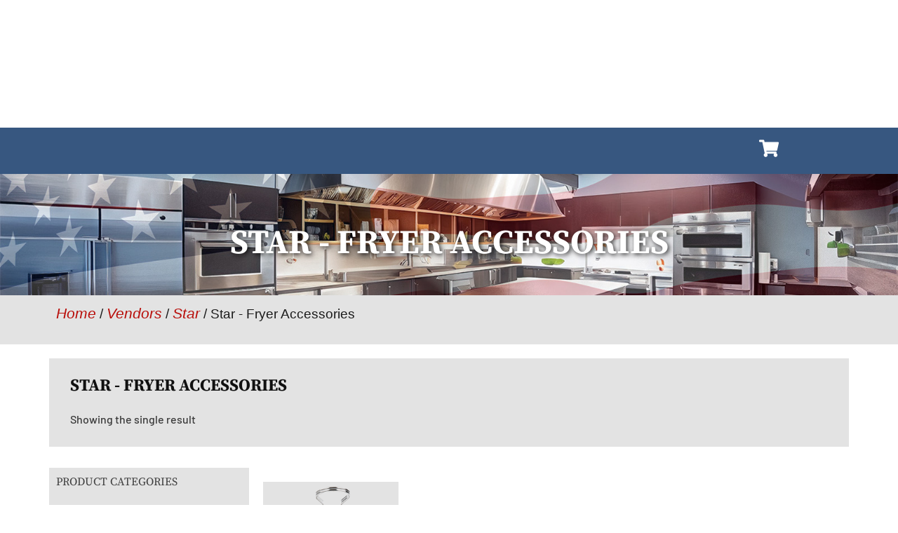

--- FILE ---
content_type: text/html; charset=UTF-8
request_url: http://libertymart.com/product-category/vendors/star/fryer-accessories-star-vendors/
body_size: 25193
content:
<!doctype html>
<html lang="en-US">
<head>
	<meta charset="UTF-8">
	<meta name="viewport" content="width=device-width, initial-scale=1">
	<link rel="profile" href="https://gmpg.org/xfn/11">
	<meta name='robots' content='index, follow, max-image-preview:large, max-snippet:-1, max-video-preview:-1' />
	<style>img:is([sizes="auto" i], [sizes^="auto," i]) { contain-intrinsic-size: 3000px 1500px }</style>
	
            <script data-no-defer="1" data-ezscrex="false" data-cfasync="false" data-pagespeed-no-defer data-cookieconsent="ignore">
                var ctPublicFunctions = {"_ajax_nonce":"173cd34e0f","_rest_nonce":"8755ec3b1e","_ajax_url":"\/wp-admin\/admin-ajax.php","_rest_url":"https:\/\/libertymart.com\/wp-json\/","data__cookies_type":"none","data__ajax_type":"rest","data__bot_detector_enabled":"1","data__frontend_data_log_enabled":1,"cookiePrefix":"","wprocket_detected":false,"host_url":"libertymart.com","text__ee_click_to_select":"Click to select the whole data","text__ee_original_email":"The complete one is","text__ee_got_it":"Got it","text__ee_blocked":"Blocked","text__ee_cannot_connect":"Cannot connect","text__ee_cannot_decode":"Can not decode email. Unknown reason","text__ee_email_decoder":"CleanTalk email decoder","text__ee_wait_for_decoding":"The magic is on the way!","text__ee_decoding_process":"Please wait a few seconds while we decode the contact data."}
            </script>
        
            <script data-no-defer="1" data-ezscrex="false" data-cfasync="false" data-pagespeed-no-defer data-cookieconsent="ignore">
                var ctPublic = {"_ajax_nonce":"173cd34e0f","settings__forms__check_internal":"0","settings__forms__check_external":"0","settings__forms__force_protection":0,"settings__forms__search_test":"0","settings__data__bot_detector_enabled":"1","settings__sfw__anti_crawler":0,"blog_home":"https:\/\/libertymart.com\/","pixel__setting":"3","pixel__enabled":false,"pixel__url":null,"data__email_check_before_post":"1","data__email_check_exist_post":0,"data__cookies_type":"none","data__key_is_ok":true,"data__visible_fields_required":true,"wl_brandname":"Anti-Spam by CleanTalk","wl_brandname_short":"CleanTalk","ct_checkjs_key":372527911,"emailEncoderPassKey":"d68e0fa5a7728481999de0baf5b4ec26","bot_detector_forms_excluded":"W10=","advancedCacheExists":false,"varnishCacheExists":false,"wc_ajax_add_to_cart":true}
            </script>
        
	<!-- This site is optimized with the Yoast SEO Premium plugin v25.8 (Yoast SEO v25.8) - https://yoast.com/wordpress/plugins/seo/ -->
	<title>Star - Fryer Accessories Archives - Liberty Mart</title>
	<link rel="canonical" href="https://libertymart.com/product-category/vendors/star/fryer-accessories-star-vendors/" />
	<meta property="og:locale" content="en_US" />
	<meta property="og:type" content="article" />
	<meta property="og:title" content="Star - Fryer Accessories Archives" />
	<meta property="og:url" content="https://libertymart.com/product-category/vendors/star/fryer-accessories-star-vendors/" />
	<meta property="og:site_name" content="Liberty Mart" />
	<meta name="twitter:card" content="summary_large_image" />
	<script type="application/ld+json" class="yoast-schema-graph">{"@context":"https://schema.org","@graph":[{"@type":"CollectionPage","@id":"https://libertymart.com/product-category/vendors/star/fryer-accessories-star-vendors/","url":"https://libertymart.com/product-category/vendors/star/fryer-accessories-star-vendors/","name":"Star - Fryer Accessories Archives - Liberty Mart","isPartOf":{"@id":"https://libertymart.com/#website"},"breadcrumb":{"@id":"https://libertymart.com/product-category/vendors/star/fryer-accessories-star-vendors/#breadcrumb"},"inLanguage":"en-US"},{"@type":"BreadcrumbList","@id":"https://libertymart.com/product-category/vendors/star/fryer-accessories-star-vendors/#breadcrumb","itemListElement":[{"@type":"ListItem","position":1,"name":"Home","item":"https://libertymart.com/"},{"@type":"ListItem","position":2,"name":"Vendors","item":"https://libertymart.com/product-category/vendors/"},{"@type":"ListItem","position":3,"name":"Star","item":"https://libertymart.com/product-category/vendors/star/"},{"@type":"ListItem","position":4,"name":"Star - Fryer Accessories"}]},{"@type":"WebSite","@id":"https://libertymart.com/#website","url":"https://libertymart.com/","name":"Liberty Mart","description":"Your source for restaurant supplies and equipment","publisher":{"@id":"https://libertymart.com/#organization"},"potentialAction":[{"@type":"SearchAction","target":{"@type":"EntryPoint","urlTemplate":"https://libertymart.com/?s={search_term_string}"},"query-input":{"@type":"PropertyValueSpecification","valueRequired":true,"valueName":"search_term_string"}}],"inLanguage":"en-US"},{"@type":"Organization","@id":"https://libertymart.com/#organization","name":"Liberty Mart Restaurant Supplies and Equipment","url":"https://libertymart.com/","logo":{"@type":"ImageObject","inLanguage":"en-US","@id":"https://libertymart.com/#/schema/logo/image/","url":"https://libertymart.com/wp-content/uploads/2023/05/LibertyMart_Logo.png","contentUrl":"https://libertymart.com/wp-content/uploads/2023/05/LibertyMart_Logo.png","width":2448,"height":822,"caption":"Liberty Mart Restaurant Supplies and Equipment"},"image":{"@id":"https://libertymart.com/#/schema/logo/image/"},"sameAs":["https://www.facebook.com/LibertyMartRestaurantSupplies"]}]}</script>
	<!-- / Yoast SEO Premium plugin. -->


<link rel='dns-prefetch' href='//fd.cleantalk.org' />
<link rel="alternate" type="application/rss+xml" title="Liberty Mart &raquo; Feed" href="https://libertymart.com/feed/" />
<link rel="alternate" type="application/rss+xml" title="Liberty Mart &raquo; Comments Feed" href="https://libertymart.com/comments/feed/" />
<link rel="alternate" type="application/rss+xml" title="Liberty Mart &raquo; Star - Fryer Accessories Category Feed" href="https://libertymart.com/product-category/vendors/star/fryer-accessories-star-vendors/feed/" />
<script>
window._wpemojiSettings = {"baseUrl":"https:\/\/s.w.org\/images\/core\/emoji\/16.0.1\/72x72\/","ext":".png","svgUrl":"https:\/\/s.w.org\/images\/core\/emoji\/16.0.1\/svg\/","svgExt":".svg","source":{"concatemoji":"http:\/\/libertymart.com\/wp-includes\/js\/wp-emoji-release.min.js?ver=6.8.3"}};
/*! This file is auto-generated */
!function(s,n){var o,i,e;function c(e){try{var t={supportTests:e,timestamp:(new Date).valueOf()};sessionStorage.setItem(o,JSON.stringify(t))}catch(e){}}function p(e,t,n){e.clearRect(0,0,e.canvas.width,e.canvas.height),e.fillText(t,0,0);var t=new Uint32Array(e.getImageData(0,0,e.canvas.width,e.canvas.height).data),a=(e.clearRect(0,0,e.canvas.width,e.canvas.height),e.fillText(n,0,0),new Uint32Array(e.getImageData(0,0,e.canvas.width,e.canvas.height).data));return t.every(function(e,t){return e===a[t]})}function u(e,t){e.clearRect(0,0,e.canvas.width,e.canvas.height),e.fillText(t,0,0);for(var n=e.getImageData(16,16,1,1),a=0;a<n.data.length;a++)if(0!==n.data[a])return!1;return!0}function f(e,t,n,a){switch(t){case"flag":return n(e,"\ud83c\udff3\ufe0f\u200d\u26a7\ufe0f","\ud83c\udff3\ufe0f\u200b\u26a7\ufe0f")?!1:!n(e,"\ud83c\udde8\ud83c\uddf6","\ud83c\udde8\u200b\ud83c\uddf6")&&!n(e,"\ud83c\udff4\udb40\udc67\udb40\udc62\udb40\udc65\udb40\udc6e\udb40\udc67\udb40\udc7f","\ud83c\udff4\u200b\udb40\udc67\u200b\udb40\udc62\u200b\udb40\udc65\u200b\udb40\udc6e\u200b\udb40\udc67\u200b\udb40\udc7f");case"emoji":return!a(e,"\ud83e\udedf")}return!1}function g(e,t,n,a){var r="undefined"!=typeof WorkerGlobalScope&&self instanceof WorkerGlobalScope?new OffscreenCanvas(300,150):s.createElement("canvas"),o=r.getContext("2d",{willReadFrequently:!0}),i=(o.textBaseline="top",o.font="600 32px Arial",{});return e.forEach(function(e){i[e]=t(o,e,n,a)}),i}function t(e){var t=s.createElement("script");t.src=e,t.defer=!0,s.head.appendChild(t)}"undefined"!=typeof Promise&&(o="wpEmojiSettingsSupports",i=["flag","emoji"],n.supports={everything:!0,everythingExceptFlag:!0},e=new Promise(function(e){s.addEventListener("DOMContentLoaded",e,{once:!0})}),new Promise(function(t){var n=function(){try{var e=JSON.parse(sessionStorage.getItem(o));if("object"==typeof e&&"number"==typeof e.timestamp&&(new Date).valueOf()<e.timestamp+604800&&"object"==typeof e.supportTests)return e.supportTests}catch(e){}return null}();if(!n){if("undefined"!=typeof Worker&&"undefined"!=typeof OffscreenCanvas&&"undefined"!=typeof URL&&URL.createObjectURL&&"undefined"!=typeof Blob)try{var e="postMessage("+g.toString()+"("+[JSON.stringify(i),f.toString(),p.toString(),u.toString()].join(",")+"));",a=new Blob([e],{type:"text/javascript"}),r=new Worker(URL.createObjectURL(a),{name:"wpTestEmojiSupports"});return void(r.onmessage=function(e){c(n=e.data),r.terminate(),t(n)})}catch(e){}c(n=g(i,f,p,u))}t(n)}).then(function(e){for(var t in e)n.supports[t]=e[t],n.supports.everything=n.supports.everything&&n.supports[t],"flag"!==t&&(n.supports.everythingExceptFlag=n.supports.everythingExceptFlag&&n.supports[t]);n.supports.everythingExceptFlag=n.supports.everythingExceptFlag&&!n.supports.flag,n.DOMReady=!1,n.readyCallback=function(){n.DOMReady=!0}}).then(function(){return e}).then(function(){var e;n.supports.everything||(n.readyCallback(),(e=n.source||{}).concatemoji?t(e.concatemoji):e.wpemoji&&e.twemoji&&(t(e.twemoji),t(e.wpemoji)))}))}((window,document),window._wpemojiSettings);
</script>
<link rel='stylesheet' id='shopengine-public-css' href='http://libertymart.com/wp-content/plugins/shopengine/assets/css/shopengine-public.css?ver=4.8.3' media='all' />
<link rel='stylesheet' id='shopengine-widget-frontend-css' href='http://libertymart.com/wp-content/plugins/shopengine/widgets/init/assets/css/widget-frontend.css?ver=4.8.3' media='all' />
<link rel='stylesheet' id='shopengine-frontend-font-awesome-css' href='http://libertymart.com/wp-content/plugins/elementor/assets/lib/font-awesome/css/all.css?ver=4.8.3' media='all' />
<style id='wp-emoji-styles-inline-css'>

	img.wp-smiley, img.emoji {
		display: inline !important;
		border: none !important;
		box-shadow: none !important;
		height: 1em !important;
		width: 1em !important;
		margin: 0 0.07em !important;
		vertical-align: -0.1em !important;
		background: none !important;
		padding: 0 !important;
	}
</style>
<link rel='stylesheet' id='wp-block-library-css' href='http://libertymart.com/wp-includes/css/dist/block-library/style.min.css?ver=6.8.3' media='all' />
<style id='global-styles-inline-css'>
:root{--wp--preset--aspect-ratio--square: 1;--wp--preset--aspect-ratio--4-3: 4/3;--wp--preset--aspect-ratio--3-4: 3/4;--wp--preset--aspect-ratio--3-2: 3/2;--wp--preset--aspect-ratio--2-3: 2/3;--wp--preset--aspect-ratio--16-9: 16/9;--wp--preset--aspect-ratio--9-16: 9/16;--wp--preset--color--black: #000000;--wp--preset--color--cyan-bluish-gray: #abb8c3;--wp--preset--color--white: #ffffff;--wp--preset--color--pale-pink: #f78da7;--wp--preset--color--vivid-red: #cf2e2e;--wp--preset--color--luminous-vivid-orange: #ff6900;--wp--preset--color--luminous-vivid-amber: #fcb900;--wp--preset--color--light-green-cyan: #7bdcb5;--wp--preset--color--vivid-green-cyan: #00d084;--wp--preset--color--pale-cyan-blue: #8ed1fc;--wp--preset--color--vivid-cyan-blue: #0693e3;--wp--preset--color--vivid-purple: #9b51e0;--wp--preset--gradient--vivid-cyan-blue-to-vivid-purple: linear-gradient(135deg,rgba(6,147,227,1) 0%,rgb(155,81,224) 100%);--wp--preset--gradient--light-green-cyan-to-vivid-green-cyan: linear-gradient(135deg,rgb(122,220,180) 0%,rgb(0,208,130) 100%);--wp--preset--gradient--luminous-vivid-amber-to-luminous-vivid-orange: linear-gradient(135deg,rgba(252,185,0,1) 0%,rgba(255,105,0,1) 100%);--wp--preset--gradient--luminous-vivid-orange-to-vivid-red: linear-gradient(135deg,rgba(255,105,0,1) 0%,rgb(207,46,46) 100%);--wp--preset--gradient--very-light-gray-to-cyan-bluish-gray: linear-gradient(135deg,rgb(238,238,238) 0%,rgb(169,184,195) 100%);--wp--preset--gradient--cool-to-warm-spectrum: linear-gradient(135deg,rgb(74,234,220) 0%,rgb(151,120,209) 20%,rgb(207,42,186) 40%,rgb(238,44,130) 60%,rgb(251,105,98) 80%,rgb(254,248,76) 100%);--wp--preset--gradient--blush-light-purple: linear-gradient(135deg,rgb(255,206,236) 0%,rgb(152,150,240) 100%);--wp--preset--gradient--blush-bordeaux: linear-gradient(135deg,rgb(254,205,165) 0%,rgb(254,45,45) 50%,rgb(107,0,62) 100%);--wp--preset--gradient--luminous-dusk: linear-gradient(135deg,rgb(255,203,112) 0%,rgb(199,81,192) 50%,rgb(65,88,208) 100%);--wp--preset--gradient--pale-ocean: linear-gradient(135deg,rgb(255,245,203) 0%,rgb(182,227,212) 50%,rgb(51,167,181) 100%);--wp--preset--gradient--electric-grass: linear-gradient(135deg,rgb(202,248,128) 0%,rgb(113,206,126) 100%);--wp--preset--gradient--midnight: linear-gradient(135deg,rgb(2,3,129) 0%,rgb(40,116,252) 100%);--wp--preset--font-size--small: 13px;--wp--preset--font-size--medium: 20px;--wp--preset--font-size--large: 36px;--wp--preset--font-size--x-large: 42px;--wp--preset--spacing--20: 0.44rem;--wp--preset--spacing--30: 0.67rem;--wp--preset--spacing--40: 1rem;--wp--preset--spacing--50: 1.5rem;--wp--preset--spacing--60: 2.25rem;--wp--preset--spacing--70: 3.38rem;--wp--preset--spacing--80: 5.06rem;--wp--preset--shadow--natural: 6px 6px 9px rgba(0, 0, 0, 0.2);--wp--preset--shadow--deep: 12px 12px 50px rgba(0, 0, 0, 0.4);--wp--preset--shadow--sharp: 6px 6px 0px rgba(0, 0, 0, 0.2);--wp--preset--shadow--outlined: 6px 6px 0px -3px rgba(255, 255, 255, 1), 6px 6px rgba(0, 0, 0, 1);--wp--preset--shadow--crisp: 6px 6px 0px rgba(0, 0, 0, 1);}:root { --wp--style--global--content-size: 800px;--wp--style--global--wide-size: 1200px; }:where(body) { margin: 0; }.wp-site-blocks > .alignleft { float: left; margin-right: 2em; }.wp-site-blocks > .alignright { float: right; margin-left: 2em; }.wp-site-blocks > .aligncenter { justify-content: center; margin-left: auto; margin-right: auto; }:where(.wp-site-blocks) > * { margin-block-start: 24px; margin-block-end: 0; }:where(.wp-site-blocks) > :first-child { margin-block-start: 0; }:where(.wp-site-blocks) > :last-child { margin-block-end: 0; }:root { --wp--style--block-gap: 24px; }:root :where(.is-layout-flow) > :first-child{margin-block-start: 0;}:root :where(.is-layout-flow) > :last-child{margin-block-end: 0;}:root :where(.is-layout-flow) > *{margin-block-start: 24px;margin-block-end: 0;}:root :where(.is-layout-constrained) > :first-child{margin-block-start: 0;}:root :where(.is-layout-constrained) > :last-child{margin-block-end: 0;}:root :where(.is-layout-constrained) > *{margin-block-start: 24px;margin-block-end: 0;}:root :where(.is-layout-flex){gap: 24px;}:root :where(.is-layout-grid){gap: 24px;}.is-layout-flow > .alignleft{float: left;margin-inline-start: 0;margin-inline-end: 2em;}.is-layout-flow > .alignright{float: right;margin-inline-start: 2em;margin-inline-end: 0;}.is-layout-flow > .aligncenter{margin-left: auto !important;margin-right: auto !important;}.is-layout-constrained > .alignleft{float: left;margin-inline-start: 0;margin-inline-end: 2em;}.is-layout-constrained > .alignright{float: right;margin-inline-start: 2em;margin-inline-end: 0;}.is-layout-constrained > .aligncenter{margin-left: auto !important;margin-right: auto !important;}.is-layout-constrained > :where(:not(.alignleft):not(.alignright):not(.alignfull)){max-width: var(--wp--style--global--content-size);margin-left: auto !important;margin-right: auto !important;}.is-layout-constrained > .alignwide{max-width: var(--wp--style--global--wide-size);}body .is-layout-flex{display: flex;}.is-layout-flex{flex-wrap: wrap;align-items: center;}.is-layout-flex > :is(*, div){margin: 0;}body .is-layout-grid{display: grid;}.is-layout-grid > :is(*, div){margin: 0;}body{padding-top: 0px;padding-right: 0px;padding-bottom: 0px;padding-left: 0px;}a:where(:not(.wp-element-button)){text-decoration: underline;}:root :where(.wp-element-button, .wp-block-button__link){background-color: #32373c;border-width: 0;color: #fff;font-family: inherit;font-size: inherit;line-height: inherit;padding: calc(0.667em + 2px) calc(1.333em + 2px);text-decoration: none;}.has-black-color{color: var(--wp--preset--color--black) !important;}.has-cyan-bluish-gray-color{color: var(--wp--preset--color--cyan-bluish-gray) !important;}.has-white-color{color: var(--wp--preset--color--white) !important;}.has-pale-pink-color{color: var(--wp--preset--color--pale-pink) !important;}.has-vivid-red-color{color: var(--wp--preset--color--vivid-red) !important;}.has-luminous-vivid-orange-color{color: var(--wp--preset--color--luminous-vivid-orange) !important;}.has-luminous-vivid-amber-color{color: var(--wp--preset--color--luminous-vivid-amber) !important;}.has-light-green-cyan-color{color: var(--wp--preset--color--light-green-cyan) !important;}.has-vivid-green-cyan-color{color: var(--wp--preset--color--vivid-green-cyan) !important;}.has-pale-cyan-blue-color{color: var(--wp--preset--color--pale-cyan-blue) !important;}.has-vivid-cyan-blue-color{color: var(--wp--preset--color--vivid-cyan-blue) !important;}.has-vivid-purple-color{color: var(--wp--preset--color--vivid-purple) !important;}.has-black-background-color{background-color: var(--wp--preset--color--black) !important;}.has-cyan-bluish-gray-background-color{background-color: var(--wp--preset--color--cyan-bluish-gray) !important;}.has-white-background-color{background-color: var(--wp--preset--color--white) !important;}.has-pale-pink-background-color{background-color: var(--wp--preset--color--pale-pink) !important;}.has-vivid-red-background-color{background-color: var(--wp--preset--color--vivid-red) !important;}.has-luminous-vivid-orange-background-color{background-color: var(--wp--preset--color--luminous-vivid-orange) !important;}.has-luminous-vivid-amber-background-color{background-color: var(--wp--preset--color--luminous-vivid-amber) !important;}.has-light-green-cyan-background-color{background-color: var(--wp--preset--color--light-green-cyan) !important;}.has-vivid-green-cyan-background-color{background-color: var(--wp--preset--color--vivid-green-cyan) !important;}.has-pale-cyan-blue-background-color{background-color: var(--wp--preset--color--pale-cyan-blue) !important;}.has-vivid-cyan-blue-background-color{background-color: var(--wp--preset--color--vivid-cyan-blue) !important;}.has-vivid-purple-background-color{background-color: var(--wp--preset--color--vivid-purple) !important;}.has-black-border-color{border-color: var(--wp--preset--color--black) !important;}.has-cyan-bluish-gray-border-color{border-color: var(--wp--preset--color--cyan-bluish-gray) !important;}.has-white-border-color{border-color: var(--wp--preset--color--white) !important;}.has-pale-pink-border-color{border-color: var(--wp--preset--color--pale-pink) !important;}.has-vivid-red-border-color{border-color: var(--wp--preset--color--vivid-red) !important;}.has-luminous-vivid-orange-border-color{border-color: var(--wp--preset--color--luminous-vivid-orange) !important;}.has-luminous-vivid-amber-border-color{border-color: var(--wp--preset--color--luminous-vivid-amber) !important;}.has-light-green-cyan-border-color{border-color: var(--wp--preset--color--light-green-cyan) !important;}.has-vivid-green-cyan-border-color{border-color: var(--wp--preset--color--vivid-green-cyan) !important;}.has-pale-cyan-blue-border-color{border-color: var(--wp--preset--color--pale-cyan-blue) !important;}.has-vivid-cyan-blue-border-color{border-color: var(--wp--preset--color--vivid-cyan-blue) !important;}.has-vivid-purple-border-color{border-color: var(--wp--preset--color--vivid-purple) !important;}.has-vivid-cyan-blue-to-vivid-purple-gradient-background{background: var(--wp--preset--gradient--vivid-cyan-blue-to-vivid-purple) !important;}.has-light-green-cyan-to-vivid-green-cyan-gradient-background{background: var(--wp--preset--gradient--light-green-cyan-to-vivid-green-cyan) !important;}.has-luminous-vivid-amber-to-luminous-vivid-orange-gradient-background{background: var(--wp--preset--gradient--luminous-vivid-amber-to-luminous-vivid-orange) !important;}.has-luminous-vivid-orange-to-vivid-red-gradient-background{background: var(--wp--preset--gradient--luminous-vivid-orange-to-vivid-red) !important;}.has-very-light-gray-to-cyan-bluish-gray-gradient-background{background: var(--wp--preset--gradient--very-light-gray-to-cyan-bluish-gray) !important;}.has-cool-to-warm-spectrum-gradient-background{background: var(--wp--preset--gradient--cool-to-warm-spectrum) !important;}.has-blush-light-purple-gradient-background{background: var(--wp--preset--gradient--blush-light-purple) !important;}.has-blush-bordeaux-gradient-background{background: var(--wp--preset--gradient--blush-bordeaux) !important;}.has-luminous-dusk-gradient-background{background: var(--wp--preset--gradient--luminous-dusk) !important;}.has-pale-ocean-gradient-background{background: var(--wp--preset--gradient--pale-ocean) !important;}.has-electric-grass-gradient-background{background: var(--wp--preset--gradient--electric-grass) !important;}.has-midnight-gradient-background{background: var(--wp--preset--gradient--midnight) !important;}.has-small-font-size{font-size: var(--wp--preset--font-size--small) !important;}.has-medium-font-size{font-size: var(--wp--preset--font-size--medium) !important;}.has-large-font-size{font-size: var(--wp--preset--font-size--large) !important;}.has-x-large-font-size{font-size: var(--wp--preset--font-size--x-large) !important;}
:root :where(.wp-block-pullquote){font-size: 1.5em;line-height: 1.6;}
</style>
<link rel='stylesheet' id='cleantalk-public-css-css' href='http://libertymart.com/wp-content/plugins/cleantalk-spam-protect/css/cleantalk-public.min.css?ver=6.64_1759170586' media='all' />
<link rel='stylesheet' id='cleantalk-email-decoder-css-css' href='http://libertymart.com/wp-content/plugins/cleantalk-spam-protect/css/cleantalk-email-decoder.min.css?ver=6.64_1759170586' media='all' />
<link rel='stylesheet' id='woocommerce-layout-css' href='http://libertymart.com/wp-content/plugins/woocommerce/assets/css/woocommerce-layout.css?ver=10.1.2' media='all' />
<link rel='stylesheet' id='woocommerce-smallscreen-css' href='http://libertymart.com/wp-content/plugins/woocommerce/assets/css/woocommerce-smallscreen.css?ver=10.1.2' media='only screen and (max-width: 768px)' />
<link rel='stylesheet' id='woocommerce-general-css' href='http://libertymart.com/wp-content/plugins/woocommerce/assets/css/woocommerce.css?ver=10.1.2' media='all' />
<style id='woocommerce-inline-inline-css'>
.woocommerce form .form-row .required { visibility: visible; }
</style>
<link rel='stylesheet' id='corestack-api-css' href='http://libertymart.com/wp-content/plugins/corestack-api/public/css/corestack-api-public.css' media='all' />
<link rel='stylesheet' id='brands-styles-css' href='http://libertymart.com/wp-content/plugins/woocommerce/assets/css/brands.css?ver=10.1.2' media='all' />
<link rel='stylesheet' id='hello-elementor-css' href='http://libertymart.com/wp-content/themes/hello-elementor/assets/css/reset.css?ver=3.4.4' media='all' />
<link rel='stylesheet' id='hello-elementor-theme-style-css' href='http://libertymart.com/wp-content/themes/hello-elementor/assets/css/theme.css?ver=3.4.4' media='all' />
<link rel='stylesheet' id='hello-elementor-header-footer-css' href='http://libertymart.com/wp-content/themes/hello-elementor/assets/css/header-footer.css?ver=3.4.4' media='all' />
<link rel='stylesheet' id='elementor-frontend-css' href='http://libertymart.com/wp-content/plugins/elementor/assets/css/frontend.min.css?ver=3.32.3' media='all' />
<link rel='stylesheet' id='elementor-post-5-css' href='http://libertymart.com/wp-content/uploads/elementor/css/post-5.css?ver=1759970272' media='all' />
<link rel='stylesheet' id='widget-image-css' href='http://libertymart.com/wp-content/plugins/elementor/assets/css/widget-image.min.css?ver=3.32.3' media='all' />
<link rel='stylesheet' id='e-animation-fadeIn-css' href='http://libertymart.com/wp-content/plugins/elementor/assets/lib/animations/styles/fadeIn.min.css?ver=3.32.3' media='all' />
<link rel='stylesheet' id='e-animation-grow-css' href='http://libertymart.com/wp-content/plugins/elementor/assets/lib/animations/styles/e-animation-grow.min.css?ver=3.32.3' media='all' />
<link rel='stylesheet' id='e-sticky-css' href='http://libertymart.com/wp-content/plugins/elementor-pro/assets/css/modules/sticky.min.css?ver=3.32.2' media='all' />
<link rel='stylesheet' id='widget-nav-menu-css' href='http://libertymart.com/wp-content/plugins/elementor-pro/assets/css/widget-nav-menu.min.css?ver=3.32.2' media='all' />
<link rel='stylesheet' id='e-animation-pop-css' href='http://libertymart.com/wp-content/plugins/elementor/assets/lib/animations/styles/e-animation-pop.min.css?ver=3.32.3' media='all' />
<link rel='stylesheet' id='widget-heading-css' href='http://libertymart.com/wp-content/plugins/elementor/assets/css/widget-heading.min.css?ver=3.32.3' media='all' />
<link rel='stylesheet' id='widget-form-css' href='http://libertymart.com/wp-content/plugins/elementor-pro/assets/css/widget-form.min.css?ver=3.32.2' media='all' />
<link rel='stylesheet' id='elementor-icons-css' href='http://libertymart.com/wp-content/plugins/elementor/assets/lib/eicons/css/elementor-icons.min.css?ver=5.44.0' media='all' />
<link rel='stylesheet' id='elementor-post-29-css' href='http://libertymart.com/wp-content/uploads/elementor/css/post-29.css?ver=1759970272' media='all' />
<link rel='stylesheet' id='elementor-post-140-css' href='http://libertymart.com/wp-content/uploads/elementor/css/post-140.css?ver=1759970272' media='all' />
<link rel='stylesheet' id='shopengine-modal-styles-css' href='http://libertymart.com/wp-content/plugins/shopengine/assets/css/shopengine-modal.css?ver=4.8.3' media='all' />
<link rel='stylesheet' id='yith_ywraq_frontend-css' href='http://libertymart.com/wp-content/plugins/yith-woocommerce-request-a-quote-premium/assets/css/ywraq-frontend.css?ver=4.36.0' media='all' />
<style id='yith_ywraq_frontend-inline-css'>
:root {
		--ywraq_layout_button_bg_color: rgb(55,87,128);
		--ywraq_layout_button_bg_color_hover: rgb(22,43,72);
		--ywraq_layout_button_border_color: rgb(55,87,128);
		--ywraq_layout_button_border_color_hover: rgb(22,43,72);
		--ywraq_layout_button_color: #ffffff;
		--ywraq_layout_button_color_hover: #ffffff;
		
		--ywraq_checkout_button_bg_color: rgb(55,87,128);
		--ywraq_checkout_button_bg_color_hover: rgb(22,43,72);
		--ywraq_checkout_button_border_color: rgb(55,87,128);
		--ywraq_checkout_button_border_color_hover: rgb(22,43,72);
		--ywraq_checkout_button_color: #ffffff;
		--ywraq_checkout_button_color_hover: #ffffff;
		
		--ywraq_accept_button_bg_color: rgb(55,87,128);
		--ywraq_accept_button_bg_color_hover: rgb(22,43,72);
		--ywraq_accept_button_border_color: rgb(55,87,128);
		--ywraq_accept_button_border_color_hover: rgb(22,43,72);
		--ywraq_accept_button_color: #ffffff;
		--ywraq_accept_button_color_hover: #ffffff;
		
		--ywraq_reject_button_bg_color: transparent;
		--ywraq_reject_button_bg_color_hover: #CC2B2B;
		--ywraq_reject_button_border_color: #CC2B2B;
		--ywraq_reject_button_border_color_hover: #CC2B2B;
		--ywraq_reject_button_color: #CC2B2B;
		--ywraq_reject_button_color_hover: #ffffff;
		}		

</style>
<link rel='stylesheet' id='shopengine-widget-frontend-pro-css' href='http://libertymart.com/wp-content/plugins/shopengine-pro/widgets/init/assets/css/widget-styles-pro.css?ver=2.6.8' media='all' />
<link rel='stylesheet' id='elementor-post-2300-css' href='http://libertymart.com/wp-content/uploads/elementor/css/post-2300.css?ver=1759970272' media='all' />
<link rel='stylesheet' id='elementor-gf-local-sourceserifpro-css' href='//libertymart.com/wp-content/uploads/omgf/elementor-gf-local-sourceserifpro/elementor-gf-local-sourceserifpro.css?ver=1759170614' media='all' />
<link rel='stylesheet' id='elementor-gf-local-ptsans-css' href='//libertymart.com/wp-content/uploads/omgf/elementor-gf-local-ptsans/elementor-gf-local-ptsans.css?ver=1759170614' media='all' />
<link rel='stylesheet' id='elementor-gf-local-barlow-css' href='//libertymart.com/wp-content/uploads/omgf/elementor-gf-local-barlow/elementor-gf-local-barlow.css?ver=1759170614' media='all' />
<link rel='stylesheet' id='elementor-icons-shared-0-css' href='http://libertymart.com/wp-content/plugins/elementor/assets/lib/font-awesome/css/fontawesome.min.css?ver=5.15.3' media='all' />
<link rel='stylesheet' id='elementor-icons-fa-solid-css' href='http://libertymart.com/wp-content/plugins/elementor/assets/lib/font-awesome/css/solid.min.css?ver=5.15.3' media='all' />
<script src="http://libertymart.com/wp-content/plugins/cleantalk-spam-protect/js/apbct-public-bundle.min.js?ver=6.64_1759170586" id="apbct-public-bundle.min-js-js"></script>
<script src="https://fd.cleantalk.org/ct-bot-detector-wrapper.js?ver=6.64" id="ct_bot_detector-js" defer data-wp-strategy="defer"></script>
<script src="http://libertymart.com/wp-includes/js/jquery/jquery.min.js?ver=3.7.1" id="jquery-core-js"></script>
<script src="http://libertymart.com/wp-includes/js/jquery/jquery-migrate.min.js?ver=3.4.1" id="jquery-migrate-js"></script>
<script src="http://libertymart.com/wp-content/plugins/woocommerce/assets/js/flexslider/jquery.flexslider.min.js?ver=2.7.2-wc.10.1.2" id="flexslider-js" defer data-wp-strategy="defer"></script>
<script src="http://libertymart.com/wp-content/plugins/woocommerce/assets/js/jquery-blockui/jquery.blockUI.min.js?ver=2.7.0-wc.10.1.2" id="jquery-blockui-js" defer data-wp-strategy="defer"></script>
<script id="wc-add-to-cart-js-extra">
var wc_add_to_cart_params = {"ajax_url":"\/wp-admin\/admin-ajax.php","wc_ajax_url":"\/?wc-ajax=%%endpoint%%","i18n_view_cart":"View cart","cart_url":"https:\/\/libertymart.com\/cart\/","is_cart":"","cart_redirect_after_add":"no"};
</script>
<script src="http://libertymart.com/wp-content/plugins/woocommerce/assets/js/frontend/add-to-cart.min.js?ver=10.1.2" id="wc-add-to-cart-js" defer data-wp-strategy="defer"></script>
<script src="http://libertymart.com/wp-content/plugins/woocommerce/assets/js/js-cookie/js.cookie.min.js?ver=2.1.4-wc.10.1.2" id="js-cookie-js" defer data-wp-strategy="defer"></script>
<script id="woocommerce-js-extra">
var woocommerce_params = {"ajax_url":"\/wp-admin\/admin-ajax.php","wc_ajax_url":"\/?wc-ajax=%%endpoint%%","i18n_password_show":"Show password","i18n_password_hide":"Hide password"};
</script>
<script src="http://libertymart.com/wp-content/plugins/woocommerce/assets/js/frontend/woocommerce.min.js?ver=10.1.2" id="woocommerce-js" defer data-wp-strategy="defer"></script>
<script src="http://libertymart.com/wp-content/plugins/corestack-api/public/js/corestack-api-public.js" id="corestack-api-js"></script>
<script src="http://libertymart.com/wp-content/plugins/shopengine/assets/js/shopengine-modal.js?ver=4.8.3" id="shopengine-modal-script-js"></script>
<script id="shopengine-quickview-js-extra">
var shopEngineQuickView = {"rest_nonce":"8755ec3b1e"};
</script>
<script src="http://libertymart.com/wp-content/plugins/shopengine/modules/quick-view/assets/js/script.js?ver=6.8.3" id="shopengine-quickview-js"></script>
<link rel="https://api.w.org/" href="https://libertymart.com/wp-json/" /><link rel="alternate" title="JSON" type="application/json" href="https://libertymart.com/wp-json/wp/v2/product_cat/1021" /><link rel="EditURI" type="application/rsd+xml" title="RSD" href="https://libertymart.com/xmlrpc.php?rsd" />
	<noscript><style>.woocommerce-product-gallery{ opacity: 1 !important; }</style></noscript>
	<meta name="generator" content="Elementor 3.32.3; features: additional_custom_breakpoints; settings: css_print_method-external, google_font-enabled, font_display-swap">
			<style>
				.e-con.e-parent:nth-of-type(n+4):not(.e-lazyloaded):not(.e-no-lazyload),
				.e-con.e-parent:nth-of-type(n+4):not(.e-lazyloaded):not(.e-no-lazyload) * {
					background-image: none !important;
				}
				@media screen and (max-height: 1024px) {
					.e-con.e-parent:nth-of-type(n+3):not(.e-lazyloaded):not(.e-no-lazyload),
					.e-con.e-parent:nth-of-type(n+3):not(.e-lazyloaded):not(.e-no-lazyload) * {
						background-image: none !important;
					}
				}
				@media screen and (max-height: 640px) {
					.e-con.e-parent:nth-of-type(n+2):not(.e-lazyloaded):not(.e-no-lazyload),
					.e-con.e-parent:nth-of-type(n+2):not(.e-lazyloaded):not(.e-no-lazyload) * {
						background-image: none !important;
					}
				}
			</style>
			<link rel="icon" href="https://libertymart.com/wp-content/uploads/2023/05/cropped-LibertyMart_Favicon-32x32.jpg" sizes="32x32" />
<link rel="icon" href="https://libertymart.com/wp-content/uploads/2023/05/cropped-LibertyMart_Favicon-192x192.jpg" sizes="192x192" />
<link rel="apple-touch-icon" href="https://libertymart.com/wp-content/uploads/2023/05/cropped-LibertyMart_Favicon-180x180.jpg" />
<meta name="msapplication-TileImage" content="https://libertymart.com/wp-content/uploads/2023/05/cropped-LibertyMart_Favicon-270x270.jpg" />
</head>
<body class="archive tax-product_cat term-fryer-accessories-star-vendors term-1021 wp-custom-logo wp-embed-responsive wp-theme-hello-elementor theme-hello-elementor woocommerce woocommerce-page woocommerce-no-js hello-elementor-default  shopengine-template shopengine-archive elementor-default elementor-template-full-width elementor-kit-5">


<a class="skip-link screen-reader-text" href="#content">Skip to content</a>

		<header data-elementor-type="header" data-elementor-id="29" class="elementor elementor-29 elementor-location-header" data-elementor-post-type="elementor_library">
					<section class="elementor-section elementor-top-section elementor-element elementor-element-a7f57fa elementor-section-boxed elementor-section-height-default elementor-section-height-default" data-id="a7f57fa" data-element_type="section" data-settings="{&quot;background_background&quot;:&quot;classic&quot;}">
						<div class="elementor-container elementor-column-gap-default">
					<div class="elementor-column elementor-col-100 elementor-top-column elementor-element elementor-element-8477b64" data-id="8477b64" data-element_type="column">
			<div class="elementor-widget-wrap elementor-element-populated">
						<section class="elementor-section elementor-inner-section elementor-element elementor-element-5ec21a8 elementor-section-boxed elementor-section-height-default elementor-section-height-default elementor-invisible" data-id="5ec21a8" data-element_type="section" data-settings="{&quot;animation&quot;:&quot;fadeIn&quot;}">
						<div class="elementor-container elementor-column-gap-custom">
					<div class="elementor-column elementor-col-50 elementor-inner-column elementor-element elementor-element-e97a0c1" data-id="e97a0c1" data-element_type="column">
			<div class="elementor-widget-wrap elementor-element-populated">
						<div class="elementor-element elementor-element-d7fde1f elementor-widget elementor-widget-theme-site-logo elementor-widget-image" data-id="d7fde1f" data-element_type="widget" data-widget_type="theme-site-logo.default">
				<div class="elementor-widget-container">
											<a href="https://libertymart.com">
			<img fetchpriority="high" width="800" height="269" src="https://libertymart.com/wp-content/uploads/2023/05/LibertyMart_Logo-1024x344.png" class="attachment-large size-large wp-image-968" alt="" srcset="https://libertymart.com/wp-content/uploads/2023/05/LibertyMart_Logo-1024x344.png 1024w, https://libertymart.com/wp-content/uploads/2023/05/LibertyMart_Logo-600x201.png 600w, https://libertymart.com/wp-content/uploads/2023/05/LibertyMart_Logo-300x101.png 300w, https://libertymart.com/wp-content/uploads/2023/05/LibertyMart_Logo-768x258.png 768w, https://libertymart.com/wp-content/uploads/2023/05/LibertyMart_Logo-1536x516.png 1536w, https://libertymart.com/wp-content/uploads/2023/05/LibertyMart_Logo-2048x688.png 2048w" sizes="(max-width: 800px) 100vw, 800px" />				</a>
											</div>
				</div>
					</div>
		</div>
				<div class="elementor-column elementor-col-50 elementor-inner-column elementor-element elementor-element-b5d621a" data-id="b5d621a" data-element_type="column">
			<div class="elementor-widget-wrap elementor-element-populated">
						<div class="elementor-element elementor-element-7cc8fe5 elementor-align-right elementor-mobile-align-center elementor-widget elementor-widget-button" data-id="7cc8fe5" data-element_type="widget" data-widget_type="button.default">
				<div class="elementor-widget-container">
									<div class="elementor-button-wrapper">
					<a class="elementor-button elementor-button-link elementor-size-sm" href="https://libertymart.com/request-quote/">
						<span class="elementor-button-content-wrapper">
									<span class="elementor-button-text">Request A Quote</span>
					</span>
					</a>
				</div>
								</div>
				</div>
					</div>
		</div>
					</div>
		</section>
					</div>
		</div>
					</div>
		</section>
				<section class="elementor-section elementor-top-section elementor-element elementor-element-3917c68 elementor-section-boxed elementor-section-height-default elementor-section-height-default" data-id="3917c68" data-element_type="section" data-settings="{&quot;background_background&quot;:&quot;classic&quot;,&quot;sticky&quot;:&quot;top&quot;,&quot;sticky_on&quot;:[&quot;desktop&quot;,&quot;tablet&quot;,&quot;mobile&quot;],&quot;sticky_offset&quot;:0,&quot;sticky_effects_offset&quot;:0,&quot;sticky_anchor_link_offset&quot;:0}">
						<div class="elementor-container elementor-column-gap-default">
					<div class="elementor-column elementor-col-50 elementor-top-column elementor-element elementor-element-159b782" data-id="159b782" data-element_type="column">
			<div class="elementor-widget-wrap elementor-element-populated">
						<div class="elementor-element elementor-element-e7d803b elementor-nav-menu--dropdown-mobile elementor-nav-menu__align-start elementor-nav-menu__text-align-aside elementor-nav-menu--toggle elementor-nav-menu--burger elementor-invisible elementor-widget elementor-widget-nav-menu" data-id="e7d803b" data-element_type="widget" data-settings="{&quot;toggle_icon_hover_animation&quot;:&quot;grow&quot;,&quot;_animation&quot;:&quot;fadeIn&quot;,&quot;sticky&quot;:&quot;top&quot;,&quot;layout&quot;:&quot;horizontal&quot;,&quot;submenu_icon&quot;:{&quot;value&quot;:&quot;&lt;i class=\&quot;fas fa-caret-down\&quot; aria-hidden=\&quot;true\&quot;&gt;&lt;\/i&gt;&quot;,&quot;library&quot;:&quot;fa-solid&quot;},&quot;toggle&quot;:&quot;burger&quot;,&quot;sticky_on&quot;:[&quot;desktop&quot;,&quot;tablet&quot;,&quot;mobile&quot;],&quot;sticky_offset&quot;:0,&quot;sticky_effects_offset&quot;:0,&quot;sticky_anchor_link_offset&quot;:0}" data-widget_type="nav-menu.default">
				<div class="elementor-widget-container">
								<nav aria-label="Menu" class="elementor-nav-menu--main elementor-nav-menu__container elementor-nav-menu--layout-horizontal e--pointer-text e--animation-sink">
				<ul id="menu-1-e7d803b" class="elementor-nav-menu"><li class="menu-item menu-item-type-post_type menu-item-object-page menu-item-home menu-item-28"><a href="https://libertymart.com/" class="elementor-item">Home</a></li>
<li class="menu-item menu-item-type-custom menu-item-object-custom menu-item-has-children menu-item-2232"><a href="https://libertymart.com/shop-restaurant-equipment/" class="elementor-item">Equipment &#038; Supplies</a>
<ul class="sub-menu elementor-nav-menu--dropdown">
	<li class="menu-item menu-item-type-taxonomy menu-item-object-product_cat menu-item-1895"><a href="https://libertymart.com/product-category/equipment-supplies/beverage-bar/" class="elementor-sub-item">Beverage &amp; Bar</a></li>
	<li class="menu-item menu-item-type-taxonomy menu-item-object-product_cat menu-item-1896"><a href="https://libertymart.com/product-category/equipment-supplies/chef-apparel/" class="elementor-sub-item">Chef Apparel</a></li>
	<li class="menu-item menu-item-type-taxonomy menu-item-object-product_cat menu-item-1897"><a href="https://libertymart.com/product-category/equipment-supplies/cleaning-facility/" class="elementor-sub-item">Cleaning &amp; Facility</a></li>
	<li class="menu-item menu-item-type-taxonomy menu-item-object-product_cat menu-item-1898"><a href="https://libertymart.com/product-category/equipment-supplies/concessions-food-service/" class="elementor-sub-item">Concessions &amp; Food Service</a></li>
	<li class="menu-item menu-item-type-taxonomy menu-item-object-product_cat menu-item-1899"><a href="https://libertymart.com/product-category/equipment-supplies/cooking-equipment/" class="elementor-sub-item">Cooking Equipment</a></li>
	<li class="menu-item menu-item-type-taxonomy menu-item-object-product_cat menu-item-1900"><a href="https://libertymart.com/product-category/equipment-supplies/dish-washing-equipment/" class="elementor-sub-item">Dish Washing Equipment</a></li>
	<li class="menu-item menu-item-type-taxonomy menu-item-object-product_cat menu-item-1901"><a href="https://libertymart.com/product-category/equipment-supplies/disposables/" class="elementor-sub-item">Disposables</a></li>
	<li class="menu-item menu-item-type-taxonomy menu-item-object-product_cat menu-item-1902"><a href="https://libertymart.com/product-category/equipment-supplies/food-display-merchandising/" class="elementor-sub-item">Food Display &amp; Merchandising</a></li>
	<li class="menu-item menu-item-type-taxonomy menu-item-object-product_cat menu-item-1903"><a href="https://libertymart.com/product-category/equipment-supplies/food-preparation/" class="elementor-sub-item">Food Preparation</a></li>
	<li class="menu-item menu-item-type-taxonomy menu-item-object-product_cat menu-item-1904"><a href="https://libertymart.com/product-category/equipment-supplies/furniture/" class="elementor-sub-item">Furniture</a></li>
	<li class="menu-item menu-item-type-taxonomy menu-item-object-product_cat menu-item-1905"><a href="https://libertymart.com/product-category/equipment-supplies/ice-machines/" class="elementor-sub-item">Ice Machines</a></li>
	<li class="menu-item menu-item-type-taxonomy menu-item-object-product_cat menu-item-1906"><a href="https://libertymart.com/product-category/equipment-supplies/refrigeration/" class="elementor-sub-item">Refrigeration</a></li>
	<li class="menu-item menu-item-type-taxonomy menu-item-object-product_cat menu-item-1907"><a href="https://libertymart.com/product-category/equipment-supplies/smallwares-kitchen-accessories/" class="elementor-sub-item">Smallwares &amp; Kitchen Accessories</a></li>
	<li class="menu-item menu-item-type-taxonomy menu-item-object-product_cat menu-item-1908"><a href="https://libertymart.com/product-category/equipment-supplies/storage-transportation/" class="elementor-sub-item">Storage &amp; Transportation</a></li>
	<li class="menu-item menu-item-type-taxonomy menu-item-object-product_cat menu-item-1892"><a href="https://libertymart.com/product-category/equipment-supplies/tabletop/" class="elementor-sub-item">Tabletop</a></li>
	<li class="menu-item menu-item-type-taxonomy menu-item-object-product_cat menu-item-2214"><a href="https://libertymart.com/product-category/equipment-supplies/used-overstock/" class="elementor-sub-item">Used &amp; Overstock</a></li>
</ul>
</li>
<li class="menu-item menu-item-type-taxonomy menu-item-object-product_cat menu-item-2215"><a href="https://libertymart.com/product-category/equipment-supplies/used-overstock/" class="elementor-item">Used &amp; Overstock</a></li>
<li class="menu-item menu-item-type-taxonomy menu-item-object-product_cat current-product_cat-ancestor menu-item-has-children menu-item-2010"><a href="https://libertymart.com/product-category/vendors/" class="elementor-item">Vendors</a>
<ul class="sub-menu elementor-nav-menu--dropdown">
	<li class="menu-item menu-item-type-taxonomy menu-item-object-product_cat menu-item-1992"><a href="https://libertymart.com/product-category/vendors/american-metalcraft/" class="elementor-sub-item">American Metalcraft</a></li>
	<li class="menu-item menu-item-type-taxonomy menu-item-object-product_cat menu-item-1993"><a href="https://libertymart.com/product-category/vendors/anchor-hocking/" class="elementor-sub-item">Anchor Hocking</a></li>
	<li class="menu-item menu-item-type-taxonomy menu-item-object-product_cat menu-item-1994"><a href="https://libertymart.com/product-category/vendors/bar-maid-glass-pro/" class="elementor-sub-item">Bar Maid/Glass Pro</a></li>
	<li class="menu-item menu-item-type-taxonomy menu-item-object-product_cat menu-item-1995"><a href="https://libertymart.com/product-category/vendors/cambro/" class="elementor-sub-item">Cambro</a></li>
	<li class="menu-item menu-item-type-taxonomy menu-item-object-product_cat menu-item-1996"><a href="https://libertymart.com/product-category/vendors/channel-manufacturing/" class="elementor-sub-item">Channel Manufacturing</a></li>
	<li class="menu-item menu-item-type-taxonomy menu-item-object-product_cat menu-item-1997"><a href="https://libertymart.com/product-category/vendors/chef-master/" class="elementor-sub-item">Chef Master</a></li>
	<li class="menu-item menu-item-type-taxonomy menu-item-object-product_cat menu-item-1998"><a href="https://libertymart.com/product-category/vendors/cooper-atkins/" class="elementor-sub-item">Cooper-Atkins</a></li>
	<li class="menu-item menu-item-type-taxonomy menu-item-object-product_cat menu-item-1999"><a href="https://libertymart.com/product-category/vendors/globe/" class="elementor-sub-item">Globe</a></li>
	<li class="menu-item menu-item-type-taxonomy menu-item-object-product_cat menu-item-2000"><a href="https://libertymart.com/product-category/vendors/ice-o-matic/" class="elementor-sub-item">Ice-O-Matic</a></li>
	<li class="menu-item menu-item-type-taxonomy menu-item-object-product_cat menu-item-2001"><a href="https://libertymart.com/product-category/vendors/john-boos/" class="elementor-sub-item">John Boos</a></li>
	<li class="menu-item menu-item-type-taxonomy menu-item-object-product_cat menu-item-2002"><a href="https://libertymart.com/product-category/vendors/lodge-manufacturing/" class="elementor-sub-item">Lodge Manufacturing</a></li>
	<li class="menu-item menu-item-type-taxonomy menu-item-object-product_cat menu-item-2003"><a href="https://libertymart.com/product-category/vendors/metro/" class="elementor-sub-item">Metro</a></li>
	<li class="menu-item menu-item-type-taxonomy menu-item-object-product_cat menu-item-2004"><a href="https://libertymart.com/product-category/vendors/san-jamar/" class="elementor-sub-item">San Jamar</a></li>
	<li class="menu-item menu-item-type-taxonomy menu-item-object-product_cat menu-item-2005"><a href="https://libertymart.com/product-category/vendors/spill-stop/" class="elementor-sub-item">Spill-Stop</a></li>
	<li class="menu-item menu-item-type-taxonomy menu-item-object-product_cat menu-item-2006"><a href="https://libertymart.com/product-category/vendors/tablecraft-products/" class="elementor-sub-item">TableCraft Products</a></li>
	<li class="menu-item menu-item-type-taxonomy menu-item-object-product_cat menu-item-2007"><a href="https://libertymart.com/product-category/vendors/true-manufacturing/" class="elementor-sub-item">True Manufacturing</a></li>
	<li class="menu-item menu-item-type-taxonomy menu-item-object-product_cat menu-item-2008"><a href="https://libertymart.com/product-category/vendors/waring/" class="elementor-sub-item">Waring</a></li>
	<li class="menu-item menu-item-type-taxonomy menu-item-object-product_cat menu-item-2009"><a href="https://libertymart.com/product-category/vendors/winco/" class="elementor-sub-item">Winco</a></li>
</ul>
</li>
<li class="menu-item menu-item-type-post_type menu-item-object-page menu-item-368"><a href="https://libertymart.com/contact-us/" class="elementor-item">Contact Us</a></li>
</ul>			</nav>
					<div class="elementor-menu-toggle" role="button" tabindex="0" aria-label="Menu Toggle" aria-expanded="false">
			<i aria-hidden="true" role="presentation" class="elementor-menu-toggle__icon--open elementor-animation-grow eicon-menu-bar"></i><i aria-hidden="true" role="presentation" class="elementor-menu-toggle__icon--close elementor-animation-grow eicon-close"></i>		</div>
					<nav class="elementor-nav-menu--dropdown elementor-nav-menu__container" aria-hidden="true">
				<ul id="menu-2-e7d803b" class="elementor-nav-menu"><li class="menu-item menu-item-type-post_type menu-item-object-page menu-item-home menu-item-28"><a href="https://libertymart.com/" class="elementor-item" tabindex="-1">Home</a></li>
<li class="menu-item menu-item-type-custom menu-item-object-custom menu-item-has-children menu-item-2232"><a href="https://libertymart.com/shop-restaurant-equipment/" class="elementor-item" tabindex="-1">Equipment &#038; Supplies</a>
<ul class="sub-menu elementor-nav-menu--dropdown">
	<li class="menu-item menu-item-type-taxonomy menu-item-object-product_cat menu-item-1895"><a href="https://libertymart.com/product-category/equipment-supplies/beverage-bar/" class="elementor-sub-item" tabindex="-1">Beverage &amp; Bar</a></li>
	<li class="menu-item menu-item-type-taxonomy menu-item-object-product_cat menu-item-1896"><a href="https://libertymart.com/product-category/equipment-supplies/chef-apparel/" class="elementor-sub-item" tabindex="-1">Chef Apparel</a></li>
	<li class="menu-item menu-item-type-taxonomy menu-item-object-product_cat menu-item-1897"><a href="https://libertymart.com/product-category/equipment-supplies/cleaning-facility/" class="elementor-sub-item" tabindex="-1">Cleaning &amp; Facility</a></li>
	<li class="menu-item menu-item-type-taxonomy menu-item-object-product_cat menu-item-1898"><a href="https://libertymart.com/product-category/equipment-supplies/concessions-food-service/" class="elementor-sub-item" tabindex="-1">Concessions &amp; Food Service</a></li>
	<li class="menu-item menu-item-type-taxonomy menu-item-object-product_cat menu-item-1899"><a href="https://libertymart.com/product-category/equipment-supplies/cooking-equipment/" class="elementor-sub-item" tabindex="-1">Cooking Equipment</a></li>
	<li class="menu-item menu-item-type-taxonomy menu-item-object-product_cat menu-item-1900"><a href="https://libertymart.com/product-category/equipment-supplies/dish-washing-equipment/" class="elementor-sub-item" tabindex="-1">Dish Washing Equipment</a></li>
	<li class="menu-item menu-item-type-taxonomy menu-item-object-product_cat menu-item-1901"><a href="https://libertymart.com/product-category/equipment-supplies/disposables/" class="elementor-sub-item" tabindex="-1">Disposables</a></li>
	<li class="menu-item menu-item-type-taxonomy menu-item-object-product_cat menu-item-1902"><a href="https://libertymart.com/product-category/equipment-supplies/food-display-merchandising/" class="elementor-sub-item" tabindex="-1">Food Display &amp; Merchandising</a></li>
	<li class="menu-item menu-item-type-taxonomy menu-item-object-product_cat menu-item-1903"><a href="https://libertymart.com/product-category/equipment-supplies/food-preparation/" class="elementor-sub-item" tabindex="-1">Food Preparation</a></li>
	<li class="menu-item menu-item-type-taxonomy menu-item-object-product_cat menu-item-1904"><a href="https://libertymart.com/product-category/equipment-supplies/furniture/" class="elementor-sub-item" tabindex="-1">Furniture</a></li>
	<li class="menu-item menu-item-type-taxonomy menu-item-object-product_cat menu-item-1905"><a href="https://libertymart.com/product-category/equipment-supplies/ice-machines/" class="elementor-sub-item" tabindex="-1">Ice Machines</a></li>
	<li class="menu-item menu-item-type-taxonomy menu-item-object-product_cat menu-item-1906"><a href="https://libertymart.com/product-category/equipment-supplies/refrigeration/" class="elementor-sub-item" tabindex="-1">Refrigeration</a></li>
	<li class="menu-item menu-item-type-taxonomy menu-item-object-product_cat menu-item-1907"><a href="https://libertymart.com/product-category/equipment-supplies/smallwares-kitchen-accessories/" class="elementor-sub-item" tabindex="-1">Smallwares &amp; Kitchen Accessories</a></li>
	<li class="menu-item menu-item-type-taxonomy menu-item-object-product_cat menu-item-1908"><a href="https://libertymart.com/product-category/equipment-supplies/storage-transportation/" class="elementor-sub-item" tabindex="-1">Storage &amp; Transportation</a></li>
	<li class="menu-item menu-item-type-taxonomy menu-item-object-product_cat menu-item-1892"><a href="https://libertymart.com/product-category/equipment-supplies/tabletop/" class="elementor-sub-item" tabindex="-1">Tabletop</a></li>
	<li class="menu-item menu-item-type-taxonomy menu-item-object-product_cat menu-item-2214"><a href="https://libertymart.com/product-category/equipment-supplies/used-overstock/" class="elementor-sub-item" tabindex="-1">Used &amp; Overstock</a></li>
</ul>
</li>
<li class="menu-item menu-item-type-taxonomy menu-item-object-product_cat menu-item-2215"><a href="https://libertymart.com/product-category/equipment-supplies/used-overstock/" class="elementor-item" tabindex="-1">Used &amp; Overstock</a></li>
<li class="menu-item menu-item-type-taxonomy menu-item-object-product_cat current-product_cat-ancestor menu-item-has-children menu-item-2010"><a href="https://libertymart.com/product-category/vendors/" class="elementor-item" tabindex="-1">Vendors</a>
<ul class="sub-menu elementor-nav-menu--dropdown">
	<li class="menu-item menu-item-type-taxonomy menu-item-object-product_cat menu-item-1992"><a href="https://libertymart.com/product-category/vendors/american-metalcraft/" class="elementor-sub-item" tabindex="-1">American Metalcraft</a></li>
	<li class="menu-item menu-item-type-taxonomy menu-item-object-product_cat menu-item-1993"><a href="https://libertymart.com/product-category/vendors/anchor-hocking/" class="elementor-sub-item" tabindex="-1">Anchor Hocking</a></li>
	<li class="menu-item menu-item-type-taxonomy menu-item-object-product_cat menu-item-1994"><a href="https://libertymart.com/product-category/vendors/bar-maid-glass-pro/" class="elementor-sub-item" tabindex="-1">Bar Maid/Glass Pro</a></li>
	<li class="menu-item menu-item-type-taxonomy menu-item-object-product_cat menu-item-1995"><a href="https://libertymart.com/product-category/vendors/cambro/" class="elementor-sub-item" tabindex="-1">Cambro</a></li>
	<li class="menu-item menu-item-type-taxonomy menu-item-object-product_cat menu-item-1996"><a href="https://libertymart.com/product-category/vendors/channel-manufacturing/" class="elementor-sub-item" tabindex="-1">Channel Manufacturing</a></li>
	<li class="menu-item menu-item-type-taxonomy menu-item-object-product_cat menu-item-1997"><a href="https://libertymart.com/product-category/vendors/chef-master/" class="elementor-sub-item" tabindex="-1">Chef Master</a></li>
	<li class="menu-item menu-item-type-taxonomy menu-item-object-product_cat menu-item-1998"><a href="https://libertymart.com/product-category/vendors/cooper-atkins/" class="elementor-sub-item" tabindex="-1">Cooper-Atkins</a></li>
	<li class="menu-item menu-item-type-taxonomy menu-item-object-product_cat menu-item-1999"><a href="https://libertymart.com/product-category/vendors/globe/" class="elementor-sub-item" tabindex="-1">Globe</a></li>
	<li class="menu-item menu-item-type-taxonomy menu-item-object-product_cat menu-item-2000"><a href="https://libertymart.com/product-category/vendors/ice-o-matic/" class="elementor-sub-item" tabindex="-1">Ice-O-Matic</a></li>
	<li class="menu-item menu-item-type-taxonomy menu-item-object-product_cat menu-item-2001"><a href="https://libertymart.com/product-category/vendors/john-boos/" class="elementor-sub-item" tabindex="-1">John Boos</a></li>
	<li class="menu-item menu-item-type-taxonomy menu-item-object-product_cat menu-item-2002"><a href="https://libertymart.com/product-category/vendors/lodge-manufacturing/" class="elementor-sub-item" tabindex="-1">Lodge Manufacturing</a></li>
	<li class="menu-item menu-item-type-taxonomy menu-item-object-product_cat menu-item-2003"><a href="https://libertymart.com/product-category/vendors/metro/" class="elementor-sub-item" tabindex="-1">Metro</a></li>
	<li class="menu-item menu-item-type-taxonomy menu-item-object-product_cat menu-item-2004"><a href="https://libertymart.com/product-category/vendors/san-jamar/" class="elementor-sub-item" tabindex="-1">San Jamar</a></li>
	<li class="menu-item menu-item-type-taxonomy menu-item-object-product_cat menu-item-2005"><a href="https://libertymart.com/product-category/vendors/spill-stop/" class="elementor-sub-item" tabindex="-1">Spill-Stop</a></li>
	<li class="menu-item menu-item-type-taxonomy menu-item-object-product_cat menu-item-2006"><a href="https://libertymart.com/product-category/vendors/tablecraft-products/" class="elementor-sub-item" tabindex="-1">TableCraft Products</a></li>
	<li class="menu-item menu-item-type-taxonomy menu-item-object-product_cat menu-item-2007"><a href="https://libertymart.com/product-category/vendors/true-manufacturing/" class="elementor-sub-item" tabindex="-1">True Manufacturing</a></li>
	<li class="menu-item menu-item-type-taxonomy menu-item-object-product_cat menu-item-2008"><a href="https://libertymart.com/product-category/vendors/waring/" class="elementor-sub-item" tabindex="-1">Waring</a></li>
	<li class="menu-item menu-item-type-taxonomy menu-item-object-product_cat menu-item-2009"><a href="https://libertymart.com/product-category/vendors/winco/" class="elementor-sub-item" tabindex="-1">Winco</a></li>
</ul>
</li>
<li class="menu-item menu-item-type-post_type menu-item-object-page menu-item-368"><a href="https://libertymart.com/contact-us/" class="elementor-item" tabindex="-1">Contact Us</a></li>
</ul>			</nav>
						</div>
				</div>
					</div>
		</div>
				<div class="elementor-column elementor-col-50 elementor-top-column elementor-element elementor-element-cbd37d6" data-id="cbd37d6" data-element_type="column">
			<div class="elementor-widget-wrap elementor-element-populated">
						<div class="elementor-element elementor-element-24a0e7a elementor-view-default elementor-widget elementor-widget-icon" data-id="24a0e7a" data-element_type="widget" data-widget_type="icon.default">
				<div class="elementor-widget-container">
							<div class="elementor-icon-wrapper">
			<a class="elementor-icon elementor-animation-pop" href="https://libertymart.com/request-quote/">
			<i aria-hidden="true" class="fas fa-shopping-cart"></i>			</a>
		</div>
						</div>
				</div>
					</div>
		</div>
					</div>
		</section>
				</header>
				<div data-elementor-type="wp-post" data-elementor-id="2300" class="elementor elementor-2300" data-elementor-post-type="shopengine-template">
						<section class="elementor-section elementor-top-section elementor-element elementor-element-27c1a4fe elementor-section-boxed elementor-section-height-default elementor-section-height-default" data-id="27c1a4fe" data-element_type="section" data-settings="{&quot;background_background&quot;:&quot;classic&quot;}">
							<div class="elementor-background-overlay"></div>
							<div class="elementor-container elementor-column-gap-default">
					<div class="elementor-column elementor-col-100 elementor-top-column elementor-element elementor-element-1ea49279" data-id="1ea49279" data-element_type="column">
			<div class="elementor-widget-wrap elementor-element-populated">
						<section class="elementor-section elementor-inner-section elementor-element elementor-element-65db6579 elementor-section-full_width elementor-section-height-default elementor-section-height-default" data-id="65db6579" data-element_type="section">
						<div class="elementor-container elementor-column-gap-default">
					<div class="elementor-column elementor-col-100 elementor-inner-column elementor-element elementor-element-502d301e" data-id="502d301e" data-element_type="column">
			<div class="elementor-widget-wrap elementor-element-populated">
						<div class="elementor-element elementor-element-2a36824a elementor-widget elementor-widget-heading" data-id="2a36824a" data-element_type="widget" data-widget_type="heading.default">
				<div class="elementor-widget-container">
					<h2 class="elementor-heading-title elementor-size-default">Star - Fryer Accessories</h2>				</div>
				</div>
					</div>
		</div>
					</div>
		</section>
					</div>
		</div>
					</div>
		</section>
				<section class="elementor-section elementor-top-section elementor-element elementor-element-1ea59cf7 elementor-section-boxed elementor-section-height-default elementor-section-height-default" data-id="1ea59cf7" data-element_type="section" data-settings="{&quot;background_background&quot;:&quot;classic&quot;}">
						<div class="elementor-container elementor-column-gap-default">
					<div class="elementor-column elementor-col-100 elementor-top-column elementor-element elementor-element-3e3e8b62" data-id="3e3e8b62" data-element_type="column">
			<div class="elementor-widget-wrap elementor-element-populated">
						<div class="elementor-element elementor-element-883e8c7 elementor-widget elementor-widget-woocommerce-breadcrumb" data-id="883e8c7" data-element_type="widget" data-widget_type="woocommerce-breadcrumb.default">
				<div class="elementor-widget-container">
					<nav class="woocommerce-breadcrumb" aria-label="Breadcrumb"><a href="https://libertymart.com">Home</a>&nbsp;&#47;&nbsp;<a href="https://libertymart.com/product-category/vendors/">Vendors</a>&nbsp;&#47;&nbsp;<a href="https://libertymart.com/product-category/vendors/star/">Star</a>&nbsp;&#47;&nbsp;Star - Fryer Accessories</nav>				</div>
				</div>
					</div>
		</div>
					</div>
		</section>
				<section class="elementor-section elementor-top-section elementor-element elementor-element-1bcb121 elementor-section-boxed elementor-section-height-default elementor-section-height-default" data-id="1bcb121" data-element_type="section">
						<div class="elementor-container elementor-column-gap-default">
					<div class="elementor-column elementor-col-50 elementor-top-column elementor-element elementor-element-2924ecb" data-id="2924ecb" data-element_type="column">
			<div class="elementor-widget-wrap elementor-element-populated">
							</div>
		</div>
				<div class="elementor-column elementor-col-50 elementor-top-column elementor-element elementor-element-fe05f49" data-id="fe05f49" data-element_type="column">
			<div class="elementor-widget-wrap elementor-element-populated">
						<div class="elementor-element elementor-element-97f24d0 elementor-widget elementor-widget-shopengine-archive-description" data-id="97f24d0" data-element_type="widget" data-widget_type="shopengine-archive-description.default">
				<div class="elementor-widget-container">
					<div class="shopengine shopengine-widget">
<div class="shopengine-archive-description">

	
</div>
</div>				</div>
				</div>
					</div>
		</div>
					</div>
		</section>
				<section class="elementor-section elementor-top-section elementor-element elementor-element-3233f311 elementor-section-content-middle elementor-section-boxed elementor-section-height-default elementor-section-height-default" data-id="3233f311" data-element_type="section" data-settings="{&quot;background_background&quot;:&quot;classic&quot;}">
						<div class="elementor-container elementor-column-gap-default">
					<div class="elementor-column elementor-col-100 elementor-top-column elementor-element elementor-element-1c14a0ac" data-id="1c14a0ac" data-element_type="column" data-settings="{&quot;background_background&quot;:&quot;classic&quot;}">
			<div class="elementor-widget-wrap elementor-element-populated">
						<section class="elementor-section elementor-inner-section elementor-element elementor-element-23e59548 elementor-section-full_width elementor-section-height-default elementor-section-height-default" data-id="23e59548" data-element_type="section">
						<div class="elementor-container elementor-column-gap-no">
					<div class="elementor-column elementor-col-50 elementor-inner-column elementor-element elementor-element-2d97fe67" data-id="2d97fe67" data-element_type="column">
			<div class="elementor-widget-wrap elementor-element-populated">
						<div class="elementor-element elementor-element-22435ab elementor-widget elementor-widget-shopengine-archive-title" data-id="22435ab" data-element_type="widget" data-widget_type="shopengine-archive-title.default">
				<div class="elementor-widget-container">
					<div class="shopengine shopengine-widget"><div class="shopengine-archive-title"><h1 class="archive-title">Star - Fryer Accessories</h1></div></div>				</div>
				</div>
				<div class="elementor-element elementor-element-3afb34ea elementor-mobile-align-left elementor-widget elementor-widget-shopengine-archive-result-count" data-id="3afb34ea" data-element_type="widget" data-widget_type="shopengine-archive-result-count.default">
				<div class="elementor-widget-container">
					<div class="shopengine shopengine-widget"><div class="shopengine-archive-result-count">
	<p class="woocommerce-result-count" role="alert" aria-relevant="all" >
	Showing the single result</p>
</div>
</div>				</div>
				</div>
					</div>
		</div>
				<div class="elementor-column elementor-col-50 elementor-inner-column elementor-element elementor-element-deaea1c" data-id="deaea1c" data-element_type="column">
			<div class="elementor-widget-wrap">
							</div>
		</div>
					</div>
		</section>
					</div>
		</div>
					</div>
		</section>
				<section class="elementor-section elementor-top-section elementor-element elementor-element-d3ad092 elementor-section-boxed elementor-section-height-default elementor-section-height-default" data-id="d3ad092" data-element_type="section" data-settings="{&quot;background_background&quot;:&quot;classic&quot;}">
						<div class="elementor-container elementor-column-gap-default">
					<div class="elementor-column elementor-col-50 elementor-top-column elementor-element elementor-element-59286217" data-id="59286217" data-element_type="column" data-settings="{&quot;background_background&quot;:&quot;classic&quot;}">
			<div class="elementor-widget-wrap elementor-element-populated">
						<div class="elementor-element elementor-element-5c329da elementor-widget elementor-widget-shopengine-categories" data-id="5c329da" data-element_type="widget" data-widget_type="shopengine-categories.default">
				<div class="elementor-widget-container">
					<div class="shopengine shopengine-widget">
<div class="shopengine-categories">

	<h2>Product categories</h2><ul class="product-categories"><li class="cat-item cat-item-21 cat-parent"><a href="https://libertymart.com/product-category/equipment-supplies/">Equipment &amp; Supplies</a><ul class='children'>
<li class="cat-item cat-item-42 cat-parent"><a href="https://libertymart.com/product-category/equipment-supplies/beverage-bar/">Beverage &amp; Bar</a>	<ul class='children'>
<li class="cat-item cat-item-109"><a href="https://libertymart.com/product-category/equipment-supplies/beverage-bar/bar-supplies-accessories/">Bar Supplies &amp; Accessories</a></li>
<li class="cat-item cat-item-118"><a href="https://libertymart.com/product-category/equipment-supplies/beverage-bar/bartender-tools/">Bartender Tools</a></li>
<li class="cat-item cat-item-43"><a href="https://libertymart.com/product-category/equipment-supplies/beverage-bar/beverage-dispensers/">Beverage Dispensers</a></li>
<li class="cat-item cat-item-150"><a href="https://libertymart.com/product-category/equipment-supplies/beverage-bar/blenders-mixers/">Blenders &amp; Mixers</a></li>
<li class="cat-item cat-item-59"><a href="https://libertymart.com/product-category/equipment-supplies/beverage-bar/coffee-makers-brewers-service-supplies/">Coffee Makers, Brewers &amp; Service Supplies</a></li>
<li class="cat-item cat-item-179"><a href="https://libertymart.com/product-category/equipment-supplies/beverage-bar/driptrays/">Driptrays</a></li>
<li class="cat-item cat-item-173"><a href="https://libertymart.com/product-category/equipment-supplies/beverage-bar/juicers/">Juicers</a></li>
<li class="cat-item cat-item-116"><a href="https://libertymart.com/product-category/equipment-supplies/beverage-bar/speedrails/">Speedrails</a></li>
<li class="cat-item cat-item-279"><a href="https://libertymart.com/product-category/equipment-supplies/beverage-bar/under-bar-equipment/">Under Bar Equipment</a></li>
	</ul>
</li>
<li class="cat-item cat-item-88 cat-parent"><a href="https://libertymart.com/product-category/equipment-supplies/chef-apparel/">Chef Apparel</a>	<ul class='children'>
<li class="cat-item cat-item-89"><a href="https://libertymart.com/product-category/equipment-supplies/chef-apparel/aprons/">Aprons</a></li>
<li class="cat-item cat-item-91"><a href="https://libertymart.com/product-category/equipment-supplies/chef-apparel/oven-mitts/">Oven Mitts</a></li>
	</ul>
</li>
<li class="cat-item cat-item-53 cat-parent"><a href="https://libertymart.com/product-category/equipment-supplies/cleaning-facility/">Cleaning &amp; Facility</a>	<ul class='children'>
<li class="cat-item cat-item-221"><a href="https://libertymart.com/product-category/equipment-supplies/cleaning-facility/brushes/">Brushes</a></li>
<li class="cat-item cat-item-381"><a href="https://libertymart.com/product-category/equipment-supplies/cleaning-facility/cleaning-chemicals/">Cleaning Chemicals</a></li>
<li class="cat-item cat-item-271"><a href="https://libertymart.com/product-category/equipment-supplies/cleaning-facility/commercial-floor-mats/">Commercial Floor Mats</a></li>
<li class="cat-item cat-item-97"><a href="https://libertymart.com/product-category/equipment-supplies/cleaning-facility/dispensers-handcare/">Dispensers &amp; Handcare</a></li>
<li class="cat-item cat-item-84"><a href="https://libertymart.com/product-category/equipment-supplies/cleaning-facility/floor-cleaning-supplies/">Floor Cleaning Supplies</a></li>
<li class="cat-item cat-item-181"><a href="https://libertymart.com/product-category/equipment-supplies/cleaning-facility/lighting/">Lighting</a></li>
<li class="cat-item cat-item-63"><a href="https://libertymart.com/product-category/equipment-supplies/cleaning-facility/signage/">Signage</a></li>
<li class="cat-item cat-item-54"><a href="https://libertymart.com/product-category/equipment-supplies/cleaning-facility/trash-cans-recycling-bins/">Trash Cans &amp; Recycling Bins</a></li>
	</ul>
</li>
<li class="cat-item cat-item-31 cat-parent"><a href="https://libertymart.com/product-category/equipment-supplies/concessions-food-service/">Concessions &amp; Food Service</a>	<ul class='children'>
<li class="cat-item cat-item-73"><a href="https://libertymart.com/product-category/equipment-supplies/concessions-food-service/chafing-dishes/">Chafing Dishes</a></li>
<li class="cat-item cat-item-107"><a href="https://libertymart.com/product-category/equipment-supplies/concessions-food-service/condiment-dispensers/">Condiment Dispensers</a></li>
<li class="cat-item cat-item-261"><a href="https://libertymart.com/product-category/equipment-supplies/concessions-food-service/cup-dish-dispensers/">Cup &amp; Dish Dispensers</a></li>
<li class="cat-item cat-item-503"><a href="https://libertymart.com/product-category/equipment-supplies/concessions-food-service/food-warmers-merchandisers/">Food Warmers &amp; Merchandisers</a></li>
<li class="cat-item cat-item-337"><a href="https://libertymart.com/product-category/equipment-supplies/concessions-food-service/hot-dog-equipment/">Hot Dog Equipment</a></li>
<li class="cat-item cat-item-409"><a href="https://libertymart.com/product-category/equipment-supplies/concessions-food-service/paper-product-dispensers/">Paper Product Dispensers</a></li>
<li class="cat-item cat-item-71"><a href="https://libertymart.com/product-category/equipment-supplies/concessions-food-service/portable-bars-stoves/">Portable Bars &amp; Stoves</a></li>
<li class="cat-item cat-item-32"><a href="https://libertymart.com/product-category/equipment-supplies/concessions-food-service/serving-utensils/">Serving Utensils</a></li>
<li class="cat-item cat-item-175"><a href="https://libertymart.com/product-category/equipment-supplies/concessions-food-service/servingware/">Servingware</a></li>
<li class="cat-item cat-item-340"><a href="https://libertymart.com/product-category/equipment-supplies/concessions-food-service/sneeze-guards/">Sneeze Guards</a></li>
	</ul>
</li>
<li class="cat-item cat-item-80 cat-parent"><a href="https://libertymart.com/product-category/equipment-supplies/cooking-equipment/">Cooking Equipment</a>	<ul class='children'>
<li class="cat-item cat-item-317"><a href="https://libertymart.com/product-category/equipment-supplies/cooking-equipment/broilers/">Broilers</a></li>
<li class="cat-item cat-item-158"><a href="https://libertymart.com/product-category/equipment-supplies/cooking-equipment/cooking-equipment-parts-accessories/">Cooking Equipment Parts &amp; Accessories</a></li>
<li class="cat-item cat-item-81"><a href="https://libertymart.com/product-category/equipment-supplies/cooking-equipment/food-holding-equipment/">Food Holding Equipment</a></li>
<li class="cat-item cat-item-269"><a href="https://libertymart.com/product-category/equipment-supplies/cooking-equipment/fryer-accessories/">Fryer Accessories</a></li>
<li class="cat-item cat-item-346"><a href="https://libertymart.com/product-category/equipment-supplies/cooking-equipment/fryers/">Fryers</a></li>
<li class="cat-item cat-item-360"><a href="https://libertymart.com/product-category/equipment-supplies/cooking-equipment/grills-griddles/">Grills &amp; Griddles</a></li>
<li class="cat-item cat-item-355"><a href="https://libertymart.com/product-category/equipment-supplies/cooking-equipment/hot-plates/">Hot Plates</a></li>
<li class="cat-item cat-item-325"><a href="https://libertymart.com/product-category/equipment-supplies/cooking-equipment/ranges/">Ranges</a></li>
<li class="cat-item cat-item-147"><a href="https://libertymart.com/product-category/equipment-supplies/cooking-equipment/toasters/">Toasters</a></li>
	</ul>
</li>
<li class="cat-item cat-item-22 cat-parent"><a href="https://libertymart.com/product-category/equipment-supplies/dish-washing-equipment/">Dish Washing Equipment</a>	<ul class='children'>
<li class="cat-item cat-item-51"><a href="https://libertymart.com/product-category/equipment-supplies/dish-washing-equipment/bus-boxes/">Bus Boxes</a></li>
<li class="cat-item cat-item-308"><a href="https://libertymart.com/product-category/equipment-supplies/dish-washing-equipment/dish-racks/">Dish Racks</a></li>
<li class="cat-item cat-item-45"><a href="https://libertymart.com/product-category/equipment-supplies/dish-washing-equipment/dishwashers/">Dishwashers</a></li>
<li class="cat-item cat-item-23"><a href="https://libertymart.com/product-category/equipment-supplies/dish-washing-equipment/glass-washers/">Glass Washers</a></li>
	</ul>
</li>
<li class="cat-item cat-item-135 cat-parent"><a href="https://libertymart.com/product-category/equipment-supplies/disposables/">Disposables</a>	<ul class='children'>
<li class="cat-item cat-item-225"><a href="https://libertymart.com/product-category/equipment-supplies/disposables/eco-friendly-disposables/">Eco-Friendly Disposables</a></li>
<li class="cat-item cat-item-136"><a href="https://libertymart.com/product-category/equipment-supplies/disposables/restaurant-essentials/">Restaurant Essentials</a></li>
	</ul>
</li>
<li class="cat-item cat-item-56 cat-parent"><a href="https://libertymart.com/product-category/equipment-supplies/food-display-merchandising/">Food Display &amp; Merchandising</a>	<ul class='children'>
<li class="cat-item cat-item-57"><a href="https://libertymart.com/product-category/equipment-supplies/food-display-merchandising/display-stands-risers/">Display Stands &amp; Risers</a></li>
<li class="cat-item cat-item-143"><a href="https://libertymart.com/product-category/equipment-supplies/food-display-merchandising/merchandisers/">Merchandisers</a></li>
	</ul>
</li>
<li class="cat-item cat-item-65 cat-parent"><a href="https://libertymart.com/product-category/equipment-supplies/food-preparation/">Food Preparation</a>	<ul class='children'>
<li class="cat-item cat-item-66"><a href="https://libertymart.com/product-category/equipment-supplies/food-preparation/food-processors/">Food Processors</a></li>
<li class="cat-item cat-item-133"><a href="https://libertymart.com/product-category/equipment-supplies/food-preparation/graters/">Graters</a></li>
<li class="cat-item cat-item-129"><a href="https://libertymart.com/product-category/equipment-supplies/food-preparation/slicers/">Slicers</a></li>
	</ul>
</li>
<li class="cat-item cat-item-167 cat-parent"><a href="https://libertymart.com/product-category/equipment-supplies/furniture/">Furniture</a>	<ul class='children'>
<li class="cat-item cat-item-1674"><a href="https://libertymart.com/product-category/equipment-supplies/furniture/booster-seats-high-chairs/">Booster Seats &amp; High Chairs</a></li>
	</ul>
</li>
<li class="cat-item cat-item-100 cat-parent"><a href="https://libertymart.com/product-category/equipment-supplies/ice-machines/">Ice Machines</a>	<ul class='children'>
<li class="cat-item cat-item-101"><a href="https://libertymart.com/product-category/equipment-supplies/ice-machines/ice-bins/">Ice Bins</a></li>
<li class="cat-item cat-item-210"><a href="https://libertymart.com/product-category/equipment-supplies/ice-machines/ice-makers/">Ice Makers</a></li>
	</ul>
</li>
<li class="cat-item cat-item-233 cat-parent"><a href="https://libertymart.com/product-category/equipment-supplies/plumbing/">Plumbing</a>	<ul class='children'>
<li class="cat-item cat-item-264"><a href="https://libertymart.com/product-category/equipment-supplies/plumbing/commercial-faucets/">Commercial Faucets</a></li>
<li class="cat-item cat-item-234"><a href="https://libertymart.com/product-category/equipment-supplies/plumbing/sinks/">Sinks</a></li>
<li class="cat-item cat-item-1696"><a href="https://libertymart.com/product-category/equipment-supplies/plumbing/troughs-drains/">Troughs &amp; Drains</a></li>
	</ul>
</li>
<li class="cat-item cat-item-139 cat-parent"><a href="https://libertymart.com/product-category/equipment-supplies/refrigeration/">Refrigeration</a>	<ul class='children'>
<li class="cat-item cat-item-187"><a href="https://libertymart.com/product-category/equipment-supplies/refrigeration/liquor-beer-wine-coolers/">Liquor, Beer, Wine Coolers</a></li>
<li class="cat-item cat-item-145"><a href="https://libertymart.com/product-category/equipment-supplies/refrigeration/reach-in-units/">Reach In Units</a></li>
<li class="cat-item cat-item-140"><a href="https://libertymart.com/product-category/equipment-supplies/refrigeration/refrigerated-prep-tables/">Refrigerated Prep Tables</a></li>
<li class="cat-item cat-item-453"><a href="https://libertymart.com/product-category/equipment-supplies/refrigeration/undercounter-units/">Undercounter Units</a></li>
	</ul>
</li>
<li class="cat-item cat-item-39 cat-parent"><a href="https://libertymart.com/product-category/equipment-supplies/smallwares-kitchen-accessories/">Smallwares &amp; Kitchen Accessories</a>	<ul class='children'>
<li class="cat-item cat-item-131"><a href="https://libertymart.com/product-category/equipment-supplies/smallwares-kitchen-accessories/baking-supplies/">Baking Supplies</a></li>
<li class="cat-item cat-item-212"><a href="https://libertymart.com/product-category/equipment-supplies/smallwares-kitchen-accessories/cast-iron-cookware/">Cast Iron Cookware</a></li>
<li class="cat-item cat-item-95"><a href="https://libertymart.com/product-category/equipment-supplies/smallwares-kitchen-accessories/chilling-paddles/">Chilling Paddles</a></li>
<li class="cat-item cat-item-111"><a href="https://libertymart.com/product-category/equipment-supplies/smallwares-kitchen-accessories/colanders-sieves/">Colanders &amp; Sieves</a></li>
<li class="cat-item cat-item-77"><a href="https://libertymart.com/product-category/equipment-supplies/smallwares-kitchen-accessories/cutting-boards/">Cutting Boards</a></li>
<li class="cat-item cat-item-61"><a href="https://libertymart.com/product-category/equipment-supplies/smallwares-kitchen-accessories/dishers-ladles-scoops/">Dishers, Ladles &amp; Scoops</a></li>
<li class="cat-item cat-item-160"><a href="https://libertymart.com/product-category/equipment-supplies/smallwares-kitchen-accessories/hotel-pans-baking-trays/">Hotel Pans &amp; Baking Trays</a></li>
<li class="cat-item cat-item-75"><a href="https://libertymart.com/product-category/equipment-supplies/smallwares-kitchen-accessories/kitchen-cutlery/">Kitchen Cutlery</a></li>
<li class="cat-item cat-item-205"><a href="https://libertymart.com/product-category/equipment-supplies/smallwares-kitchen-accessories/kitchen-spoons/">Kitchen Spoons</a></li>
<li class="cat-item cat-item-127"><a href="https://libertymart.com/product-category/equipment-supplies/smallwares-kitchen-accessories/kitchen-tools-supplies/">Kitchen Tools &amp; Supplies</a></li>
<li class="cat-item cat-item-40"><a href="https://libertymart.com/product-category/equipment-supplies/smallwares-kitchen-accessories/measuring-cups-spoons/">Measuring Cups &amp; Spoons</a></li>
<li class="cat-item cat-item-189"><a href="https://libertymart.com/product-category/equipment-supplies/smallwares-kitchen-accessories/pizza-tools/">Pizza Tools</a></li>
<li class="cat-item cat-item-177"><a href="https://libertymart.com/product-category/equipment-supplies/smallwares-kitchen-accessories/pots-pans/">Pots &amp; Pans</a></li>
<li class="cat-item cat-item-572"><a href="https://libertymart.com/product-category/equipment-supplies/smallwares-kitchen-accessories/prep-bowls/">Prep Bowls</a></li>
<li class="cat-item cat-item-93"><a href="https://libertymart.com/product-category/equipment-supplies/smallwares-kitchen-accessories/protective-gear/">Protective Gear</a></li>
<li class="cat-item cat-item-103"><a href="https://libertymart.com/product-category/equipment-supplies/smallwares-kitchen-accessories/scales-thermometers/">Scales &amp; Thermometers</a></li>
<li class="cat-item cat-item-69"><a href="https://libertymart.com/product-category/equipment-supplies/smallwares-kitchen-accessories/spreaders-spatulas/">Spreaders &amp; Spatulas</a></li>
	</ul>
</li>
<li class="cat-item cat-item-27 cat-parent"><a href="https://libertymart.com/product-category/equipment-supplies/storage-transportation/">Storage &amp; Transportation</a>	<ul class='children'>
<li class="cat-item cat-item-223"><a href="https://libertymart.com/product-category/equipment-supplies/storage-transportation/carts-dollies/">Carts &amp; Dollies</a></li>
<li class="cat-item cat-item-28"><a href="https://libertymart.com/product-category/equipment-supplies/storage-transportation/food-storage-supplies/">Food Storage Supplies</a></li>
<li class="cat-item cat-item-304"><a href="https://libertymart.com/product-category/equipment-supplies/storage-transportation/shelving/">Shelving</a></li>
<li class="cat-item cat-item-215"><a href="https://libertymart.com/product-category/equipment-supplies/storage-transportation/storage-racks/">Storage Racks</a></li>
	</ul>
</li>
<li class="cat-item cat-item-34 cat-parent"><a href="https://libertymart.com/product-category/equipment-supplies/tabletop/">Tabletop</a>	<ul class='children'>
<li class="cat-item cat-item-121"><a href="https://libertymart.com/product-category/equipment-supplies/tabletop/cruets-shakers/">Cruets &amp; Shakers</a></li>
<li class="cat-item cat-item-47"><a href="https://libertymart.com/product-category/equipment-supplies/tabletop/dinnerware/">Dinnerware</a></li>
<li class="cat-item cat-item-155"><a href="https://libertymart.com/product-category/equipment-supplies/tabletop/flatware/">Flatware</a></li>
<li class="cat-item cat-item-37"><a href="https://libertymart.com/product-category/equipment-supplies/tabletop/glassware/">Glassware</a></li>
<li class="cat-item cat-item-521"><a href="https://libertymart.com/product-category/equipment-supplies/tabletop/holloware/">Holloware</a></li>
<li class="cat-item cat-item-605"><a href="https://libertymart.com/product-category/equipment-supplies/tabletop/linens-cloth-tabletop-materials/">Linens, Cloth &amp; Tabletop Materials</a></li>
<li class="cat-item cat-item-170"><a href="https://libertymart.com/product-category/equipment-supplies/tabletop/menu-holders-check-accessories/">Menu Holders &amp; Check Accessories</a></li>
<li class="cat-item cat-item-201"><a href="https://libertymart.com/product-category/equipment-supplies/tabletop/mugs-coffee-cups/">Mugs &amp; Coffee Cups</a></li>
<li class="cat-item cat-item-49"><a href="https://libertymart.com/product-category/equipment-supplies/tabletop/salt-pepper-shakers-mills/">Salt &amp; Pepper Shakers, Mills</a></li>
<li class="cat-item cat-item-123"><a href="https://libertymart.com/product-category/equipment-supplies/tabletop/tabletop-accessories/">Tabletop Accessories</a></li>
<li class="cat-item cat-item-396"><a href="https://libertymart.com/product-category/equipment-supplies/tabletop/tabletop-beverage-service/">Tabletop Beverage Service</a></li>
<li class="cat-item cat-item-35"><a href="https://libertymart.com/product-category/equipment-supplies/tabletop/trays-platters/">Trays &amp; Platters</a></li>
	</ul>
</li>
<li class="cat-item cat-item-232"><a href="https://libertymart.com/product-category/equipment-supplies/used-overstock/">Used &amp; Overstock</a></li>
</ul>
</li>
<li class="cat-item cat-item-24 cat-parent current-cat-parent"><a href="https://libertymart.com/product-category/vendors/">Vendors</a><ul class='children'>
<li class="cat-item cat-item-190 cat-parent"><a href="https://libertymart.com/product-category/vendors/american-metalcraft/">American Metalcraft</a>	<ul class='children'>
<li class="cat-item cat-item-1338"><a href="https://libertymart.com/product-category/vendors/american-metalcraft/baking-supplies-american-metalcraft-vendors/">American Metalcraft - Baking Supplies</a></li>
<li class="cat-item cat-item-1334"><a href="https://libertymart.com/product-category/vendors/american-metalcraft/bartender-tools-american-metalcraft-vendors/">American Metalcraft - Bartender Tools</a></li>
<li class="cat-item cat-item-1501"><a href="https://libertymart.com/product-category/vendors/american-metalcraft/brushes-american-metalcraft-vendors/">American Metalcraft - Brushes</a></li>
<li class="cat-item cat-item-1437"><a href="https://libertymart.com/product-category/vendors/american-metalcraft/cast-iron-cookware-american-metalcraft-vendors/">American Metalcraft - Cast Iron Cookware</a></li>
<li class="cat-item cat-item-1333"><a href="https://libertymart.com/product-category/vendors/american-metalcraft/chafing-dishes-american-metalcraft-vendors/">American Metalcraft - Chafing Dishes</a></li>
<li class="cat-item cat-item-1365"><a href="https://libertymart.com/product-category/vendors/american-metalcraft/colanders-sieves-american-metalcraft-vendors/">American Metalcraft - Colanders &amp; Sieves</a></li>
<li class="cat-item cat-item-1302"><a href="https://libertymart.com/product-category/vendors/american-metalcraft/condiment-dispensers-american-metalcraft-vendors/">American Metalcraft - Condiment Dispensers</a></li>
<li class="cat-item cat-item-1323"><a href="https://libertymart.com/product-category/vendors/american-metalcraft/cruets-shakers-american-metalcraft-vendors/">American Metalcraft - Cruets &amp; Shakers</a></li>
<li class="cat-item cat-item-1350"><a href="https://libertymart.com/product-category/vendors/american-metalcraft/cutting-boards-american-metalcraft-vendors/">American Metalcraft - Cutting Boards</a></li>
<li class="cat-item cat-item-1331"><a href="https://libertymart.com/product-category/vendors/american-metalcraft/dinnerware-american-metalcraft-vendors/">American Metalcraft - Dinnerware</a></li>
<li class="cat-item cat-item-1344"><a href="https://libertymart.com/product-category/vendors/american-metalcraft/dish-racks-american-metalcraft-vendors/">American Metalcraft - Dish Racks</a></li>
<li class="cat-item cat-item-1357"><a href="https://libertymart.com/product-category/vendors/american-metalcraft/dishers-ladles-scoops-american-metalcraft-vendors/">American Metalcraft - Dishers, Ladles &amp; Scoops</a></li>
<li class="cat-item cat-item-1563"><a href="https://libertymart.com/product-category/vendors/american-metalcraft/display-stands-risers-american-metalcraft-vendors/">American Metalcraft - Display Stands &amp; Risers</a></li>
<li class="cat-item cat-item-1366"><a href="https://libertymart.com/product-category/vendors/american-metalcraft/flatware-american-metalcraft-vendors/">American Metalcraft - Flatware</a></li>
<li class="cat-item cat-item-1379"><a href="https://libertymart.com/product-category/vendors/american-metalcraft/food-storage-supplies-american-metalcraft-vendors/">American Metalcraft - Food Storage Supplies</a></li>
<li class="cat-item cat-item-1349"><a href="https://libertymart.com/product-category/vendors/american-metalcraft/glassware-american-metalcraft-vendors/">American Metalcraft - Glassware</a></li>
<li class="cat-item cat-item-1298"><a href="https://libertymart.com/product-category/vendors/american-metalcraft/holloware-american-metalcraft-vendors/">American Metalcraft - Holloware</a></li>
<li class="cat-item cat-item-1318"><a href="https://libertymart.com/product-category/vendors/american-metalcraft/hotel-pans-baking-trays-american-metalcraft-vendors/">American Metalcraft - Hotel Pans &amp; Baking Trays</a></li>
<li class="cat-item cat-item-1296"><a href="https://libertymart.com/product-category/vendors/american-metalcraft/kitchen-tools-supplies-american-metalcraft-vendors/">American Metalcraft - Kitchen Tools &amp; Supplies</a></li>
<li class="cat-item cat-item-1375"><a href="https://libertymart.com/product-category/vendors/american-metalcraft/linens-cloth-tabletop-materials-american-metalcraft-vendors/">American Metalcraft - Linens, Cloth &amp; Tabletop Materials</a></li>
<li class="cat-item cat-item-1354"><a href="https://libertymart.com/product-category/vendors/american-metalcraft/liquor-beer-wine-coolers-american-metalcraft-vendors/">American Metalcraft - Liquor, Beer, Wine Coolers</a></li>
<li class="cat-item cat-item-1353"><a href="https://libertymart.com/product-category/vendors/american-metalcraft/measuring-cups-spoons-american-metalcraft-vendors/">American Metalcraft - Measuring Cups &amp; Spoons</a></li>
<li class="cat-item cat-item-1293"><a href="https://libertymart.com/product-category/vendors/american-metalcraft/menu-holders-check-accessories-american-metalcraft-vendors/">American Metalcraft - Menu Holders &amp; Check Accessories</a></li>
<li class="cat-item cat-item-1304"><a href="https://libertymart.com/product-category/vendors/american-metalcraft/pizza-tools-american-metalcraft-vendors/">American Metalcraft - Pizza Tools</a></li>
<li class="cat-item cat-item-1316"><a href="https://libertymart.com/product-category/vendors/american-metalcraft/pots-pans-american-metalcraft-vendors/">American Metalcraft - Pots &amp; Pans</a></li>
<li class="cat-item cat-item-1346"><a href="https://libertymart.com/product-category/vendors/american-metalcraft/prep-bowls-american-metalcraft-vendors/">American Metalcraft - Prep Bowls</a></li>
<li class="cat-item cat-item-1314"><a href="https://libertymart.com/product-category/vendors/american-metalcraft/salt-pepper-shakers-mills-american-metalcraft-vendors/">American Metalcraft - Salt &amp; Pepper Shakers, Mills</a></li>
<li class="cat-item cat-item-1330"><a href="https://libertymart.com/product-category/vendors/american-metalcraft/serving-utensils-american-metalcraft-vendors/">American Metalcraft - Serving Utensils</a></li>
<li class="cat-item cat-item-1303"><a href="https://libertymart.com/product-category/vendors/american-metalcraft/servingware-american-metalcraft-vendors/">American Metalcraft - Servingware</a></li>
<li class="cat-item cat-item-1356"><a href="https://libertymart.com/product-category/vendors/american-metalcraft/shelving-american-metalcraft-vendors/">American Metalcraft - Shelving</a></li>
<li class="cat-item cat-item-1291"><a href="https://libertymart.com/product-category/vendors/american-metalcraft/signage-american-metalcraft-vendors/">American Metalcraft - Signage</a></li>
<li class="cat-item cat-item-1311"><a href="https://libertymart.com/product-category/vendors/american-metalcraft/spreaders-spatulas-american-metalcraft-vendors/">American Metalcraft - Spreaders &amp; Spatulas</a></li>
<li class="cat-item cat-item-1309"><a href="https://libertymart.com/product-category/vendors/american-metalcraft/storage-racks-american-metalcraft-vendors/">American Metalcraft - Storage Racks</a></li>
<li class="cat-item cat-item-1300"><a href="https://libertymart.com/product-category/vendors/american-metalcraft/tabletop-accessories-american-metalcraft-vendors/">American Metalcraft - Tabletop Accessories</a></li>
<li class="cat-item cat-item-1502"><a href="https://libertymart.com/product-category/vendors/american-metalcraft/tabletop-beverage-service-american-metalcraft-vendors/">American Metalcraft - Tabletop Beverage Service</a></li>
<li class="cat-item cat-item-1378"><a href="https://libertymart.com/product-category/vendors/american-metalcraft/trash-cans-recycling-bins-american-metalcraft-vendors/">American Metalcraft - Trash Cans &amp; Recycling Bins</a></li>
<li class="cat-item cat-item-1336"><a href="https://libertymart.com/product-category/vendors/american-metalcraft/trays-platters-american-metalcraft-vendors/">American Metalcraft - Trays &amp; Platters</a></li>
	</ul>
</li>
<li class="cat-item cat-item-197 cat-parent"><a href="https://libertymart.com/product-category/vendors/anchor-hocking/">Anchor Hocking</a>	<ul class='children'>
<li class="cat-item cat-item-1389"><a href="https://libertymart.com/product-category/vendors/anchor-hocking/coffee-makers-brewers-service-supplies-anchor-hocking-vendors/">Anchor Hocking - Coffee Makers, Brewers &amp; Service Supplies</a></li>
<li class="cat-item cat-item-1407"><a href="https://libertymart.com/product-category/vendors/anchor-hocking/dinnerware-anchor-hocking-vendors/">Anchor Hocking - Dinnerware</a></li>
<li class="cat-item cat-item-1412"><a href="https://libertymart.com/product-category/vendors/anchor-hocking/food-storage-supplies-anchor-hocking-vendors/">Anchor Hocking - Food Storage Supplies</a></li>
<li class="cat-item cat-item-1385"><a href="https://libertymart.com/product-category/vendors/anchor-hocking/glassware-anchor-hocking-vendors/">Anchor Hocking - Glassware</a></li>
<li class="cat-item cat-item-1399"><a href="https://libertymart.com/product-category/vendors/anchor-hocking/mugs-coffee-cups-anchor-hocking-vendors/">Anchor Hocking - Mugs &amp; Coffee Cups</a></li>
<li class="cat-item cat-item-1390"><a href="https://libertymart.com/product-category/vendors/anchor-hocking/tabletop-accessories-anchor-hocking-vendors/">Anchor Hocking - Tabletop Accessories</a></li>
	</ul>
</li>
<li class="cat-item cat-item-784 cat-parent"><a href="https://libertymart.com/product-category/vendors/anets/">ANETS</a>	<ul class='children'>
<li class="cat-item cat-item-1624"><a href="https://libertymart.com/product-category/vendors/anets/fryers-anets-vendors/">ANETS - Fryers</a></li>
	</ul>
</li>
<li class="cat-item cat-item-610 cat-parent"><a href="https://libertymart.com/product-category/vendors/apw-wyott/">APW Wyott</a>	<ul class='children'>
<li class="cat-item cat-item-1417"><a href="https://libertymart.com/product-category/vendors/apw-wyott/food-warmers-merchandisers-apw-wyott-vendors/">APW Wyott - Food Warmers &amp; Merchandisers</a></li>
	</ul>
</li>
<li class="cat-item cat-item-235 cat-parent"><a href="https://libertymart.com/product-category/vendors/atosa-usa/">Atosa USA</a>	<ul class='children'>
<li class="cat-item cat-item-791"><a href="https://libertymart.com/product-category/vendors/atosa-usa/sinks-atosa-usa-vendors/">Atosa USA - Sinks</a></li>
	</ul>
</li>
<li class="cat-item cat-item-25 cat-parent"><a href="https://libertymart.com/product-category/vendors/bar-maid-glass-pro/">Bar Maid/Glass Pro</a>	<ul class='children'>
<li class="cat-item cat-item-793"><a href="https://libertymart.com/product-category/vendors/bar-maid-glass-pro/glass-washers-bar-maid-glass-pro-vendors/">Bar Maid/Glass Pro - Glass Washers</a></li>
	</ul>
</li>
<li class="cat-item cat-item-243 cat-parent"><a href="https://libertymart.com/product-category/vendors/cac-china/">CAC China</a>	<ul class='children'>
<li class="cat-item cat-item-814"><a href="https://libertymart.com/product-category/vendors/cac-china/coffee-makers-brewers-service-supplies-cac-china-vendors/">CAC China - Coffee Makers, Brewers &amp; Service Supplies</a></li>
<li class="cat-item cat-item-801"><a href="https://libertymart.com/product-category/vendors/cac-china/dinnerware-cac-china-vendors/">CAC China - Dinnerware</a></li>
<li class="cat-item cat-item-823"><a href="https://libertymart.com/product-category/vendors/cac-china/mugs-coffee-cups-cac-china-vendors/">CAC China - Mugs &amp; Coffee Cups</a></li>
<li class="cat-item cat-item-815"><a href="https://libertymart.com/product-category/vendors/cac-china/salt-pepper-shakers-mills-cac-china-vendors/">CAC China - Salt &amp; Pepper Shakers, Mills</a></li>
<li class="cat-item cat-item-809"><a href="https://libertymart.com/product-category/vendors/cac-china/trays-platters-cac-china-vendors/">CAC China - Trays &amp; Platters</a></li>
	</ul>
</li>
<li class="cat-item cat-item-29 cat-parent"><a href="https://libertymart.com/product-category/vendors/cambro/">Cambro</a>	<ul class='children'>
<li class="cat-item cat-item-837"><a href="https://libertymart.com/product-category/vendors/cambro/beverage-dispensers-cambro-vendors/">Cambro - Beverage Dispensers</a></li>
<li class="cat-item cat-item-849"><a href="https://libertymart.com/product-category/vendors/cambro/bus-boxes-cambro-vendors/">Cambro - Bus Boxes</a></li>
<li class="cat-item cat-item-1547"><a href="https://libertymart.com/product-category/vendors/cambro/carts-dollies-cambro-vendors/">Cambro - Carts &amp; Dollies</a></li>
<li class="cat-item cat-item-856"><a href="https://libertymart.com/product-category/vendors/cambro/coffee-makers-brewers-service-supplies-cambro-vendors/">Cambro - Coffee Makers, Brewers &amp; Service Supplies</a></li>
<li class="cat-item cat-item-845"><a href="https://libertymart.com/product-category/vendors/cambro/dinnerware-cambro-vendors/">Cambro - Dinnerware</a></li>
<li class="cat-item cat-item-843"><a href="https://libertymart.com/product-category/vendors/cambro/dish-racks-cambro/">Cambro - Dish Racks</a></li>
<li class="cat-item cat-item-860"><a href="https://libertymart.com/product-category/vendors/cambro/dishers-ladles-scoops-cambro-vendors/">Cambro - Dishers, Ladles &amp; Scoops</a></li>
<li class="cat-item cat-item-854"><a href="https://libertymart.com/product-category/vendors/cambro/display-stands-risers-cambro-vendors/">Cambro - Display Stands &amp; Risers</a></li>
<li class="cat-item cat-item-825"><a href="https://libertymart.com/product-category/vendors/cambro/food-storage-supplies-cambro-vendors/">Cambro - Food Storage Supplies</a></li>
<li class="cat-item cat-item-830"><a href="https://libertymart.com/product-category/vendors/cambro/glassware-cambro-vendors/">Cambro - Glassware</a></li>
<li class="cat-item cat-item-835"><a href="https://libertymart.com/product-category/vendors/cambro/measuring-cups-spoons-cambro-vendors/">Cambro - Measuring Cups &amp; Spoons</a></li>
<li class="cat-item cat-item-847"><a href="https://libertymart.com/product-category/vendors/cambro/salt-pepper-shakers-mills-cambro-vendors/">Cambro - Salt &amp; Pepper Shakers, Mills</a></li>
<li class="cat-item cat-item-827"><a href="https://libertymart.com/product-category/vendors/cambro/serving-utensils-cambro-vendors/">Cambro - Serving Utensils</a></li>
<li class="cat-item cat-item-864"><a href="https://libertymart.com/product-category/vendors/cambro/signage-cambro-vendors/">Cambro - Signage</a></li>
<li class="cat-item cat-item-852"><a href="https://libertymart.com/product-category/vendors/cambro/trash-cans-recycling-bins-cambro-vendors/">Cambro - Trash Cans &amp; Recycling Bins</a></li>
<li class="cat-item cat-item-828"><a href="https://libertymart.com/product-category/vendors/cambro/trays-platters-cambro-vendors/">Cambro - Trays &amp; Platters</a></li>
	</ul>
</li>
<li class="cat-item cat-item-655 cat-parent"><a href="https://libertymart.com/product-category/vendors/carlisle/">Carlisle</a>	<ul class='children'>
<li class="cat-item cat-item-1520"><a href="https://libertymart.com/product-category/vendors/carlisle/baking-supplies-carlisle-vendors/">Carlisle - Baking Supplies</a></li>
<li class="cat-item cat-item-1537"><a href="https://libertymart.com/product-category/vendors/carlisle/bar-supplies-accessories-carlisle-vendors/">Carlisle - Bar Supplies &amp; Accessories</a></li>
<li class="cat-item cat-item-1536"><a href="https://libertymart.com/product-category/vendors/carlisle/bartender-tools-carlisle-vendors/">Carlisle - Bartender Tools</a></li>
<li class="cat-item cat-item-1518"><a href="https://libertymart.com/product-category/vendors/carlisle/brushes-carlisle-vendors/">Carlisle - Brushes</a></li>
<li class="cat-item cat-item-1508"><a href="https://libertymart.com/product-category/vendors/carlisle/carts-dollies-carlisle-vendors/">Carlisle - Carts &amp; Dollies</a></li>
<li class="cat-item cat-item-1543"><a href="https://libertymart.com/product-category/vendors/carlisle/colanders-sieves-carlisle-vendors/">Carlisle - Colanders &amp; Sieves</a></li>
<li class="cat-item cat-item-1525"><a href="https://libertymart.com/product-category/vendors/carlisle/dinnerware-carlisle-vendors/">Carlisle - Dinnerware</a></li>
<li class="cat-item cat-item-1539"><a href="https://libertymart.com/product-category/vendors/carlisle/dish-racks-carlisle-vendors/">Carlisle - Dish Racks</a></li>
<li class="cat-item cat-item-1511"><a href="https://libertymart.com/product-category/vendors/carlisle/dishers-ladles-scoops-carlisle-vendors/">Carlisle - Dishers, Ladles &amp; Scoops</a></li>
<li class="cat-item cat-item-1510"><a href="https://libertymart.com/product-category/vendors/carlisle/floor-cleaning-supplies-carlisle-vendors/">Carlisle - Floor Cleaning Supplies</a></li>
<li class="cat-item cat-item-1517"><a href="https://libertymart.com/product-category/vendors/carlisle/food-storage-supplies-carlisle-vendors/">Carlisle - Food Storage Supplies</a></li>
<li class="cat-item cat-item-1535"><a href="https://libertymart.com/product-category/vendors/carlisle/food-warmers-merchandisers-carlisle-vendors/">Carlisle - Food Warmers &amp; Merchandisers</a></li>
<li class="cat-item cat-item-1519"><a href="https://libertymart.com/product-category/vendors/carlisle/fryer-accessories-carlisle-vendors/">Carlisle - Fryer Accessories</a></li>
<li class="cat-item cat-item-1531"><a href="https://libertymart.com/product-category/vendors/carlisle/hotel-pans-baking-trays-carlisle-vendors/">Carlisle - Hotel Pans &amp; Baking Trays</a></li>
<li class="cat-item cat-item-1527"><a href="https://libertymart.com/product-category/vendors/carlisle/prep-bowls-carlisle-vendors/">Carlisle - Prep Bowls</a></li>
<li class="cat-item cat-item-1513"><a href="https://libertymart.com/product-category/vendors/carlisle/serving-utensils-carlisle-vendors/">Carlisle - Serving Utensils</a></li>
<li class="cat-item cat-item-1528"><a href="https://libertymart.com/product-category/vendors/carlisle/servingware-carlisle-vendors/">Carlisle - Servingware</a></li>
<li class="cat-item cat-item-1514"><a href="https://libertymart.com/product-category/vendors/carlisle/tabletop-accessories-carlisle-vendors/">Carlisle - Tabletop Accessories</a></li>
<li class="cat-item cat-item-1523"><a href="https://libertymart.com/product-category/vendors/carlisle/trays-platters-carlisle-vendors/">Carlisle - Trays &amp; Platters</a></li>
	</ul>
</li>
<li class="cat-item cat-item-788 cat-parent"><a href="https://libertymart.com/product-category/vendors/champion/">Champion</a>	<ul class='children'>
<li class="cat-item cat-item-1628"><a href="https://libertymart.com/product-category/vendors/champion/dishwashers-champion-vendors/">Champion - Dishwashers</a></li>
	</ul>
</li>
<li class="cat-item cat-item-216 cat-parent"><a href="https://libertymart.com/product-category/vendors/channel-manufacturing/">Channel Manufacturing</a>	<ul class='children'>
<li class="cat-item cat-item-1474"><a href="https://libertymart.com/product-category/vendors/channel-manufacturing/reach-in-units-channel-manufacturing-vendors/">Channel Manufacturing - Reach In Units</a></li>
<li class="cat-item cat-item-1477"><a href="https://libertymart.com/product-category/vendors/channel-manufacturing/storage-racks-channel-manufacturing-vendors/">Channel Manufacturing - Storage Racks</a></li>
	</ul>
</li>
<li class="cat-item cat-item-67 cat-parent"><a href="https://libertymart.com/product-category/vendors/chef-master/">Chef Master</a>	<ul class='children'>
<li class="cat-item cat-item-1632"><a href="https://libertymart.com/product-category/vendors/chef-master/brushes-chef-master-vendors/">Chef Master - Brushes</a></li>
<li class="cat-item cat-item-874"><a href="https://libertymart.com/product-category/vendors/chef-master/chafing-dishes-chef-master-vendors/">Chef Master - Chafing Dishes</a></li>
<li class="cat-item cat-item-865"><a href="https://libertymart.com/product-category/vendors/chef-master/food-processors-chef-master-vendors/">Chef Master - Food Processors</a></li>
<li class="cat-item cat-item-875"><a href="https://libertymart.com/product-category/vendors/chef-master/kitchen-cutlery-chef-master-vendors/">Chef Master - Kitchen Cutlery</a></li>
<li class="cat-item cat-item-873"><a href="https://libertymart.com/product-category/vendors/chef-master/portable-bars-stoves-chef-master-vendors/">Chef Master - Portable Bars &amp; Stoves</a></li>
<li class="cat-item cat-item-870"><a href="https://libertymart.com/product-category/vendors/chef-master/spreaders-spatulas-chef-master-vendors/">Chef Master - Spreaders &amp; Spatulas</a></li>
	</ul>
</li>
<li class="cat-item cat-item-642 cat-parent"><a href="https://libertymart.com/product-category/vendors/chicago-metallic/">Chicago Metallic</a>	<ul class='children'>
<li class="cat-item cat-item-1483"><a href="https://libertymart.com/product-category/vendors/chicago-metallic/baking-supplies-chicago-metallic-vendors/">Chicago Metallic - Baking Supplies</a></li>
<li class="cat-item cat-item-1479"><a href="https://libertymart.com/product-category/vendors/chicago-metallic/hotel-pans-baking-trays-chicago-metallic-vendors/">Chicago Metallic - Hotel Pans &amp; Baking Trays</a></li>
	</ul>
</li>
<li class="cat-item cat-item-218 cat-parent"><a href="https://libertymart.com/product-category/vendors/cooper-atkins/">Cooper-Atkins</a>	<ul class='children'>
<li class="cat-item cat-item-1498"><a href="https://libertymart.com/product-category/vendors/cooper-atkins/kitchen-tools-supplies-cooper-atkins-vendors/">Cooper-Atkins - Kitchen Tools &amp; Supplies</a></li>
<li class="cat-item cat-item-1485"><a href="https://libertymart.com/product-category/vendors/cooper-atkins/scales-thermometers-cooper-atkins-vendors/">Cooper-Atkins - Scales &amp; Thermometers</a></li>
	</ul>
</li>
<li class="cat-item cat-item-744 cat-parent"><a href="https://libertymart.com/product-category/vendors/dexter-russell/">Dexter Russell</a>	<ul class='children'>
<li class="cat-item cat-item-1596"><a href="https://libertymart.com/product-category/vendors/dexter-russell/flatware-dexter-russell-vendors/">Dexter Russell - Flatware</a></li>
<li class="cat-item cat-item-1590"><a href="https://libertymart.com/product-category/vendors/dexter-russell/kitchen-cutlery-dexter-russell-vendors/">Dexter Russell - Kitchen Cutlery</a></li>
<li class="cat-item cat-item-1598"><a href="https://libertymart.com/product-category/vendors/dexter-russell/kitchen-tools-supplies-dexter-russell-vendors/">Dexter Russell - Kitchen Tools &amp; Supplies</a></li>
<li class="cat-item cat-item-1608"><a href="https://libertymart.com/product-category/vendors/dexter-russell/pizza-tools-dexter-russell-vendors/">Dexter Russell - Pizza Tools</a></li>
<li class="cat-item cat-item-1602"><a href="https://libertymart.com/product-category/vendors/dexter-russell/serving-utensils-dexter-russell-vendors/">Dexter Russell - Serving Utensils</a></li>
<li class="cat-item cat-item-1595"><a href="https://libertymart.com/product-category/vendors/dexter-russell/slicers-dexter-russell-vendors/">Dexter Russell - Slicers</a></li>
<li class="cat-item cat-item-1601"><a href="https://libertymart.com/product-category/vendors/dexter-russell/spreaders-spatulas-dexter-russell-vendors/">Dexter Russell - Spreaders &amp; Spatulas</a></li>
	</ul>
</li>
<li class="cat-item cat-item-262 cat-parent"><a href="https://libertymart.com/product-category/vendors/dispense-rite/">Dispense-Rite</a>	<ul class='children'>
<li class="cat-item cat-item-1561"><a href="https://libertymart.com/product-category/vendors/dispense-rite/condiment-dispensers-dispense-rite-vendors/">Dispense-Rite - Condiment Dispensers</a></li>
<li class="cat-item cat-item-878"><a href="https://libertymart.com/product-category/vendors/dispense-rite/cup-dish-dispensers-dispense-rite-vendors/">Dispense-Rite - Cup &amp; Dish Dispensers</a></li>
	</ul>
</li>
<li class="cat-item cat-item-616 cat-parent"><a href="https://libertymart.com/product-category/vendors/edlund/">Edlund</a>	<ul class='children'>
<li class="cat-item cat-item-1615"><a href="https://libertymart.com/product-category/vendors/edlund/kitchen-tools-supplies-edlund-vendors/">Edlund - Kitchen Tools &amp; Supplies</a></li>
<li class="cat-item cat-item-1421"><a href="https://libertymart.com/product-category/vendors/edlund/scales-thermometers-edlund-vendors/">Edlund - Scales &amp; Thermometers</a></li>
	</ul>
</li>
<li class="cat-item cat-item-195 cat-parent"><a href="https://libertymart.com/product-category/vendors/globe/">Globe</a>	<ul class='children'>
<li class="cat-item cat-item-1380"><a href="https://libertymart.com/product-category/vendors/globe/slicers-globe-vendors/">Globe - Slicers</a></li>
	</ul>
</li>
<li class="cat-item cat-item-208 cat-parent"><a href="https://libertymart.com/product-category/vendors/ice-o-matic/">Ice-O-Matic</a>	<ul class='children'>
<li class="cat-item cat-item-1451"><a href="https://libertymart.com/product-category/vendors/ice-o-matic/ice-bins-ice-o-matic-vendors/">Ice-O-Matic - Ice Bins</a></li>
<li class="cat-item cat-item-1462"><a href="https://libertymart.com/product-category/vendors/ice-o-matic/ice-makers-ice-o-matic-vendors/">Ice-O-Matic - Ice Makers</a></li>
	</ul>
</li>
<li class="cat-item cat-item-78 cat-parent"><a href="https://libertymart.com/product-category/vendors/john-boos/">John Boos</a>	<ul class='children'>
<li class="cat-item cat-item-880"><a href="https://libertymart.com/product-category/vendors/john-boos/cutting-boards-john-boos-vendors/">John Boos - Cutting Boards</a></li>
	</ul>
</li>
<li class="cat-item cat-item-265 cat-parent"><a href="https://libertymart.com/product-category/vendors/krowne-metal/">Krowne Metal</a>	<ul class='children'>
<li class="cat-item cat-item-1633"><a href="https://libertymart.com/product-category/vendors/krowne-metal/carts-dollies-krowne-metal-vendors/">Krowne Metal - Carts &amp; Dollies</a></li>
<li class="cat-item cat-item-888"><a href="https://libertymart.com/product-category/vendors/krowne-metal/commercial-faucets-krowne-metal-vendors/">Krowne Metal - Commercial Faucets</a></li>
<li class="cat-item cat-item-893"><a href="https://libertymart.com/product-category/vendors/krowne-metal/commercial-floor-mats-krowne-metal-vendors/">Krowne Metal - Commercial Floor Mats</a></li>
<li class="cat-item cat-item-1450"><a href="https://libertymart.com/product-category/vendors/krowne-metal/cooking-equipment-parts-accessories-krowne-metal-vendors/">Krowne Metal - Cooking Equipment Parts &amp; Accessories</a></li>
<li class="cat-item cat-item-892"><a href="https://libertymart.com/product-category/vendors/krowne-metal/fryer-accessories-krowne-metal-vendors/">Krowne Metal - Fryer Accessories</a></li>
<li class="cat-item cat-item-1552"><a href="https://libertymart.com/product-category/vendors/krowne-metal/ice-bins-krowne-metal-vendors/">Krowne Metal - Ice Bins</a></li>
<li class="cat-item cat-item-890"><a href="https://libertymart.com/product-category/vendors/krowne-metal/kitchen-tools-supplies-krowne-metal-vendors/">Krowne Metal - Kitchen Tools &amp; Supplies</a></li>
<li class="cat-item cat-item-1551"><a href="https://libertymart.com/product-category/vendors/krowne-metal/lighting-krowne-metal-vendors/">Krowne Metal - Lighting</a></li>
<li class="cat-item cat-item-1550"><a href="https://libertymart.com/product-category/vendors/krowne-metal/sinks-krowne-metal-vendors/">Krowne Metal - Sinks</a></li>
<li class="cat-item cat-item-894"><a href="https://libertymart.com/product-category/vendors/krowne-metal/speedrails-krowne-metal-vendors/">Krowne Metal - Speedrails</a></li>
<li class="cat-item cat-item-1559"><a href="https://libertymart.com/product-category/vendors/krowne-metal/trash-cans-recycling-bins-krowne-metal-vendors/">Krowne Metal - Trash Cans &amp; Recycling Bins</a></li>
<li class="cat-item cat-item-1697"><a href="https://libertymart.com/product-category/vendors/krowne-metal/troughs-drains-krowne-metal/">Krowne Metal - Troughs &amp; Drains</a></li>
<li class="cat-item cat-item-898"><a href="https://libertymart.com/product-category/vendors/krowne-metal/under-bar-equipment-krowne-metal-vendors/">Krowne Metal - Under Bar Equipment</a></li>
	</ul>
</li>
<li class="cat-item cat-item-213 cat-parent"><a href="https://libertymart.com/product-category/vendors/lodge-manufacturing/">Lodge Manufacturing</a>	<ul class='children'>
<li class="cat-item cat-item-1470"><a href="https://libertymart.com/product-category/vendors/lodge-manufacturing/cast-iron-cookware-lodge-manufacturing-vendors/">Lodge Manufacturing - Cast Iron Cookware</a></li>
	</ul>
</li>
<li class="cat-item cat-item-82 cat-parent"><a href="https://libertymart.com/product-category/vendors/metro/">Metro</a>	<ul class='children'>
<li class="cat-item cat-item-928"><a href="https://libertymart.com/product-category/vendors/metro/dish-racks-metro-vendors/">Metro - Dish Racks</a></li>
<li class="cat-item cat-item-923"><a href="https://libertymart.com/product-category/vendors/metro/food-holding-equipment-metro-vendors/">Metro - Food Holding Equipment</a></li>
<li class="cat-item cat-item-921"><a href="https://libertymart.com/product-category/vendors/metro/shelving-metro-vendors/">Metro - Shelving</a></li>
<li class="cat-item cat-item-930"><a href="https://libertymart.com/product-category/vendors/metro/storage-racks-metro-vendors/">Metro - Storage Racks</a></li>
	</ul>
</li>
<li class="cat-item cat-item-506 cat-parent"><a href="https://libertymart.com/product-category/vendors/nemco/">Nemco</a>	<ul class='children'>
<li class="cat-item cat-item-1281"><a href="https://libertymart.com/product-category/vendors/nemco/food-warmers-merchandisers-nemco-vendors/">Nemco - Food Warmers &amp; Merchandisers</a></li>
<li class="cat-item cat-item-1278"><a href="https://libertymart.com/product-category/vendors/nemco/slicers-nemco-vendors/">Nemco - Slicers</a></li>
	</ul>
</li>
<li class="cat-item cat-item-721 cat-parent"><a href="https://libertymart.com/product-category/vendors/oneida-hospitality/">Oneida Hospitality</a>	<ul class='children'>
<li class="cat-item cat-item-1585"><a href="https://libertymart.com/product-category/vendors/oneida-hospitality/dinnerware-oneida-hospitality-vendors/">Oneida Hospitality - Dinnerware</a></li>
<li class="cat-item cat-item-1570"><a href="https://libertymart.com/product-category/vendors/oneida-hospitality/flatware-oneida-hospitality-vendors/">Oneida Hospitality - Flatware</a></li>
<li class="cat-item cat-item-1588"><a href="https://libertymart.com/product-category/vendors/oneida-hospitality/holloware-oneida-hospitality-vendors/">Oneida Hospitality - Holloware</a></li>
	</ul>
</li>
<li class="cat-item cat-item-85 cat-parent"><a href="https://libertymart.com/product-category/vendors/san-jamar/">San Jamar</a>	<ul class='children'>
<li class="cat-item cat-item-959"><a href="https://libertymart.com/product-category/vendors/san-jamar/chilling-paddles-san-jamar-vendors/">San Jamar - Chilling Paddles</a></li>
<li class="cat-item cat-item-935"><a href="https://libertymart.com/product-category/vendors/san-jamar/cutting-boards-san-jamar-vendors/">San Jamar - Cutting Boards</a></li>
<li class="cat-item cat-item-964"><a href="https://libertymart.com/product-category/vendors/san-jamar/dishers-ladles-scoops-san-jamar-vendors/">San Jamar - Dishers, Ladles &amp; Scoops</a></li>
<li class="cat-item cat-item-963"><a href="https://libertymart.com/product-category/vendors/san-jamar/dispensers-handcare-san-jamar-vendors/">San Jamar - Dispensers &amp; Handcare</a></li>
<li class="cat-item cat-item-931"><a href="https://libertymart.com/product-category/vendors/san-jamar/floor-cleaning-supplies-san-jamar-vendors/">San Jamar - Floor Cleaning Supplies</a></li>
<li class="cat-item cat-item-966"><a href="https://libertymart.com/product-category/vendors/san-jamar/ice-bins-san-jamar-vendors/">San Jamar - Ice Bins</a></li>
<li class="cat-item cat-item-941"><a href="https://libertymart.com/product-category/vendors/san-jamar/oven-mitts-san-jamar-vendors/">San Jamar - Oven Mitts</a></li>
<li class="cat-item cat-item-944"><a href="https://libertymart.com/product-category/vendors/san-jamar/protective-gear-san-jamar-vendors/">San Jamar - Protective Gear</a></li>
<li class="cat-item cat-item-971"><a href="https://libertymart.com/product-category/vendors/san-jamar/scales-thermometers-san-jamar-vendors/">San Jamar - Scales &amp; Thermometers</a></li>
	</ul>
</li>
<li class="cat-item cat-item-318 cat-parent"><a href="https://libertymart.com/product-category/vendors/southbend/">Southbend</a>	<ul class='children'>
<li class="cat-item cat-item-976"><a href="https://libertymart.com/product-category/vendors/southbend/broilers-southbend-vendors/">Southbend - Broilers</a></li>
<li class="cat-item cat-item-983"><a href="https://libertymart.com/product-category/vendors/southbend/ranges-southbend-vendors/">Southbend - Ranges</a></li>
	</ul>
</li>
<li class="cat-item cat-item-185 cat-parent"><a href="https://libertymart.com/product-category/vendors/spill-stop/">Spill-Stop</a>	<ul class='children'>
<li class="cat-item cat-item-1282"><a href="https://libertymart.com/product-category/vendors/spill-stop/bartender-tools-spill-stop-vendors/">Spill-Stop - Bartender Tools</a></li>
	</ul>
</li>
<li class="cat-item cat-item-338 cat-parent current-cat-parent"><a href="https://libertymart.com/product-category/vendors/star/">Star</a>	<ul class='children'>
<li class="cat-item cat-item-1021 current-cat"><a href="https://libertymart.com/product-category/vendors/star/fryer-accessories-star-vendors/">Star - Fryer Accessories</a></li>
<li class="cat-item cat-item-1004"><a href="https://libertymart.com/product-category/vendors/star/fryers-star-vendors/">Star - Fryers</a></li>
<li class="cat-item cat-item-1018"><a href="https://libertymart.com/product-category/vendors/star/grills-griddles-star-vendors/">Star - Grills &amp; Griddles</a></li>
<li class="cat-item cat-item-997"><a href="https://libertymart.com/product-category/vendors/star/hot-dog-equipment-star-vendors/">Star - Hot Dog Equipment</a></li>
<li class="cat-item cat-item-1015"><a href="https://libertymart.com/product-category/vendors/star/hot-plates-star-vendors/">Star - Hot Plates</a></li>
<li class="cat-item cat-item-1003"><a href="https://libertymart.com/product-category/vendors/star/sneeze-guards-star-vendors/">Star - Sneeze Guards</a></li>
<li class="cat-item cat-item-1028"><a href="https://libertymart.com/product-category/vendors/star/toasters-star-vendors/">Star - Toasters</a></li>
	</ul>
</li>
<li class="cat-item cat-item-105 cat-parent"><a href="https://libertymart.com/product-category/vendors/tablecraft-products/">TableCraft Products</a>	<ul class='children'>
<li class="cat-item cat-item-1047"><a href="https://libertymart.com/product-category/vendors/tablecraft-products/bar-supplies-accessories-tablecraft-products-vendors/">TableCraft Products - Bar Supplies &amp; Accessories</a></li>
<li class="cat-item cat-item-1042"><a href="https://libertymart.com/product-category/vendors/tablecraft-products/bartender-tools-tablecraft-products-vendors/">TableCraft Products - Bartender Tools</a></li>
<li class="cat-item cat-item-1081"><a href="https://libertymart.com/product-category/vendors/tablecraft-products/beverage-dispensers-tablecraft-products-vendors/">TableCraft Products - Beverage Dispensers</a></li>
<li class="cat-item cat-item-1046"><a href="https://libertymart.com/product-category/vendors/tablecraft-products/cleaning-chemicals-tablecraft-products-vendors/">TableCraft Products - Cleaning Chemicals</a></li>
<li class="cat-item cat-item-1060"><a href="https://libertymart.com/product-category/vendors/tablecraft-products/colanders-sieves-tablecraft-products-vendors/">TableCraft Products - Colanders &amp; Sieves</a></li>
<li class="cat-item cat-item-1040"><a href="https://libertymart.com/product-category/vendors/tablecraft-products/condiment-dispensers-tablecraft-products-vendors/">TableCraft Products - Condiment Dispensers</a></li>
<li class="cat-item cat-item-1094"><a href="https://libertymart.com/product-category/vendors/tablecraft-products/cruets-shakers-tablecraft-products-vendors/">TableCraft Products - Cruets &amp; Shakers</a></li>
<li class="cat-item cat-item-1075"><a href="https://libertymart.com/product-category/vendors/tablecraft-products/dinnerware-tablecraft-products-vendors/">TableCraft Products - Dinnerware</a></li>
<li class="cat-item cat-item-1652"><a href="https://libertymart.com/product-category/vendors/tablecraft-products/eco-friendly-disposables-tablecraft-products/">TableCraft Products - Eco-Friendly Disposables</a></li>
<li class="cat-item cat-item-1039"><a href="https://libertymart.com/product-category/vendors/tablecraft-products/food-storage-supplies-tablecraft-products-vendors/">TableCraft Products - Food Storage Supplies</a></li>
<li class="cat-item cat-item-1091"><a href="https://libertymart.com/product-category/vendors/tablecraft-products/fryer-accessories-tablecraft-products-vendors/">TableCraft Products - Fryer Accessories</a></li>
<li class="cat-item cat-item-1123"><a href="https://libertymart.com/product-category/vendors/tablecraft-products/graters-tablecraft-products-vendors/">TableCraft Products - Graters</a></li>
<li class="cat-item cat-item-1041"><a href="https://libertymart.com/product-category/vendors/tablecraft-products/ice-bins-tablecraft-products-vendors/">TableCraft Products - Ice Bins</a></li>
<li class="cat-item cat-item-1117"><a href="https://libertymart.com/product-category/vendors/tablecraft-products/kitchen-cutlery-tablecraft-products-vendors/">TableCraft Products - Kitchen Cutlery</a></li>
<li class="cat-item cat-item-1427"><a href="https://libertymart.com/product-category/vendors/tablecraft-products/kitchen-spoons-tablecraft-products-vendors/">TableCraft Products - Kitchen Spoons</a></li>
<li class="cat-item cat-item-1057"><a href="https://libertymart.com/product-category/vendors/tablecraft-products/kitchen-tools-supplies-tablecraft-products-vendors/">TableCraft Products - Kitchen Tools &amp; Supplies</a></li>
<li class="cat-item cat-item-1121"><a href="https://libertymart.com/product-category/vendors/tablecraft-products/measuring-cups-spoons-tablecraft-products-vendors/">TableCraft Products - Measuring Cups &amp; Spoons</a></li>
<li class="cat-item cat-item-1070"><a href="https://libertymart.com/product-category/vendors/tablecraft-products/paper-product-dispensers-tablecraft-products-vendors/">TableCraft Products - Paper Product Dispensers</a></li>
<li class="cat-item cat-item-1045"><a href="https://libertymart.com/product-category/vendors/tablecraft-products/salt-pepper-shakers-mills-tablecraft-products-vendors/">TableCraft Products - Salt &amp; Pepper Shakers, Mills</a></li>
<li class="cat-item cat-item-1069"><a href="https://libertymart.com/product-category/vendors/tablecraft-products/serving-utensils-tablecraft-products-vendors/">TableCraft Products - Serving Utensils</a></li>
<li class="cat-item cat-item-1614"><a href="https://libertymart.com/product-category/vendors/tablecraft-products/servingware-tablecraft-products-vendors/">TableCraft Products - Servingware</a></li>
<li class="cat-item cat-item-1063"><a href="https://libertymart.com/product-category/vendors/tablecraft-products/shelving-tablecraft-products-vendors/">TableCraft Products - Shelving</a></li>
<li class="cat-item cat-item-1068"><a href="https://libertymart.com/product-category/vendors/tablecraft-products/signage-tablecraft-products-vendors/">TableCraft Products - Signage</a></li>
<li class="cat-item cat-item-1129"><a href="https://libertymart.com/product-category/vendors/tablecraft-products/slicers-tablecraft-products-vendors/">TableCraft Products - Slicers</a></li>
<li class="cat-item cat-item-1086"><a href="https://libertymart.com/product-category/vendors/tablecraft-products/speedrails-tablecraft-products-vendors/">TableCraft Products - Speedrails</a></li>
<li class="cat-item cat-item-1064"><a href="https://libertymart.com/product-category/vendors/tablecraft-products/spreaders-spatulas-tablecraft-products-vendors/">TableCraft Products - Spreaders &amp; Spatulas</a></li>
<li class="cat-item cat-item-1035"><a href="https://libertymart.com/product-category/vendors/tablecraft-products/tabletop-accessories-tablecraft-products-vendors/">TableCraft Products - Tabletop Accessories</a></li>
<li class="cat-item cat-item-1055"><a href="https://libertymart.com/product-category/vendors/tablecraft-products/tabletop-beverage-service-tablecraft-products-vendors/">TableCraft Products - Tabletop Beverage Service</a></li>
<li class="cat-item cat-item-1089"><a href="https://libertymart.com/product-category/vendors/tablecraft-products/trays-platters-tablecraft-products-vendors/">TableCraft Products - Trays &amp; Platters</a></li>
	</ul>
</li>
<li class="cat-item cat-item-141 cat-parent"><a href="https://libertymart.com/product-category/vendors/true-manufacturing/">True Manufacturing</a>	<ul class='children'>
<li class="cat-item cat-item-1284"><a href="https://libertymart.com/product-category/vendors/true-manufacturing/liquor-beer-wine-coolers-true-manufacturing-vendors/">True Manufacturing - Liquor, Beer, Wine Coolers</a></li>
<li class="cat-item cat-item-1138"><a href="https://libertymart.com/product-category/vendors/true-manufacturing/merchandisers-true-manufacturing-vendors/">True Manufacturing - Merchandisers</a></li>
<li class="cat-item cat-item-1142"><a href="https://libertymart.com/product-category/vendors/true-manufacturing/reach-in-units-true-manufacturing-vendors/">True Manufacturing - Reach In Units</a></li>
<li class="cat-item cat-item-1131"><a href="https://libertymart.com/product-category/vendors/true-manufacturing/refrigerated-prep-tables-true-manufacturing-vendors/">True Manufacturing - Refrigerated Prep Tables</a></li>
<li class="cat-item cat-item-1157"><a href="https://libertymart.com/product-category/vendors/true-manufacturing/undercounter-units-true-manufacturing-vendors/">True Manufacturing - Undercounter Units</a></li>
	</ul>
</li>
<li class="cat-item cat-item-456 cat-parent"><a href="https://libertymart.com/product-category/vendors/vollrath/">Vollrath</a>	<ul class='children'>
<li class="cat-item cat-item-1165"><a href="https://libertymart.com/product-category/vendors/vollrath/bar-supplies-accessories-vollrath-vendors/">Vollrath - Bar Supplies &amp; Accessories</a></li>
<li class="cat-item cat-item-1163"><a href="https://libertymart.com/product-category/vendors/vollrath/condiment-dispensers-vollrath-vendors/">Vollrath - Condiment Dispensers</a></li>
<li class="cat-item cat-item-1192"><a href="https://libertymart.com/product-category/vendors/vollrath/dishers-ladles-scoops-vollrath-vendors/">Vollrath - Dishers, Ladles &amp; Scoops</a></li>
<li class="cat-item cat-item-1184"><a href="https://libertymart.com/product-category/vendors/vollrath/hotel-pans-baking-trays-vollrath-vendors/">Vollrath - Hotel Pans &amp; Baking Trays</a></li>
<li class="cat-item cat-item-1167"><a href="https://libertymart.com/product-category/vendors/vollrath/kitchen-tools-supplies-vollrath-vendors/">Vollrath - Kitchen Tools &amp; Supplies</a></li>
<li class="cat-item cat-item-1194"><a href="https://libertymart.com/product-category/vendors/vollrath/measuring-cups-spoons-vollrath-vendors/">Vollrath - Measuring Cups &amp; Spoons</a></li>
<li class="cat-item cat-item-1173"><a href="https://libertymart.com/product-category/vendors/vollrath/pots-pans-vollrath-vendors/">Vollrath - Pots &amp; Pans</a></li>
<li class="cat-item cat-item-1198"><a href="https://libertymart.com/product-category/vendors/vollrath/salt-pepper-shakers-mills-vollrath-vendors/">Vollrath - Salt &amp; Pepper Shakers, Mills</a></li>
<li class="cat-item cat-item-1168"><a href="https://libertymart.com/product-category/vendors/vollrath/signage-vollrath-vendors/">Vollrath - Signage</a></li>
<li class="cat-item cat-item-1170"><a href="https://libertymart.com/product-category/vendors/vollrath/slicers-vollrath-vendors/">Vollrath - Slicers</a></li>
<li class="cat-item cat-item-1169"><a href="https://libertymart.com/product-category/vendors/vollrath/spreaders-spatulas-vollrath-vendors/">Vollrath - Spreaders &amp; Spatulas</a></li>
	</ul>
</li>
<li class="cat-item cat-item-148 cat-parent"><a href="https://libertymart.com/product-category/vendors/waring/">Waring</a>	<ul class='children'>
<li class="cat-item cat-item-1206"><a href="https://libertymart.com/product-category/vendors/waring/blenders-mixers-waring-vendors/">Waring - Blenders &amp; Mixers</a></li>
<li class="cat-item cat-item-1201"><a href="https://libertymart.com/product-category/vendors/waring/toasters-waring-vendors/">Waring - Toasters</a></li>
	</ul>
</li>
<li class="cat-item cat-item-152 cat-parent"><a href="https://libertymart.com/product-category/vendors/winco/">Winco</a>	<ul class='children'>
<li class="cat-item cat-item-1246"><a href="https://libertymart.com/product-category/vendors/winco/aprons-winco-vendors/">Winco - Aprons</a></li>
<li class="cat-item cat-item-1274"><a href="https://libertymart.com/product-category/vendors/winco/bartender-tools-winco-vendors/">Winco - Bartender Tools</a></li>
<li class="cat-item cat-item-1675"><a href="https://libertymart.com/product-category/vendors/winco/booster-seats-high-chairs-winco/">Winco - Booster Seats &amp; High Chairs</a></li>
<li class="cat-item cat-item-1252"><a href="https://libertymart.com/product-category/vendors/winco/condiment-dispensers-winco-vendors/">Winco - Condiment Dispensers</a></li>
<li class="cat-item cat-item-1243"><a href="https://libertymart.com/product-category/vendors/winco/cooking-equipment-parts-accessories-winco-vendors/">Winco - Cooking Equipment Parts &amp; Accessories</a></li>
<li class="cat-item cat-item-1251"><a href="https://libertymart.com/product-category/vendors/winco/cutting-boards-winco-vendors/">Winco - Cutting Boards</a></li>
<li class="cat-item cat-item-1259"><a href="https://libertymart.com/product-category/vendors/winco/dishers-ladles-scoops-winco-vendors/">Winco - Dishers, Ladles &amp; Scoops</a></li>
<li class="cat-item cat-item-1269"><a href="https://libertymart.com/product-category/vendors/winco/driptrays-winco-vendors/">Winco - Driptrays</a></li>
<li class="cat-item cat-item-1623"><a href="https://libertymart.com/product-category/vendors/winco/eco-friendly-disposables-winco-vendors/">Winco - Eco-Friendly Disposables</a></li>
<li class="cat-item cat-item-1216"><a href="https://libertymart.com/product-category/vendors/winco/flatware-winco-vendors/">Winco - Flatware</a></li>
<li class="cat-item cat-item-1277"><a href="https://libertymart.com/product-category/vendors/winco/food-warmers-merchandisers-winco-vendors/">Winco - Food Warmers &amp; Merchandisers</a></li>
<li class="cat-item cat-item-1245"><a href="https://libertymart.com/product-category/vendors/winco/hotel-pans-baking-trays-winco-vendors/">Winco - Hotel Pans &amp; Baking Trays</a></li>
<li class="cat-item cat-item-1260"><a href="https://libertymart.com/product-category/vendors/winco/juicers-winco-vendors/">Winco - Juicers</a></li>
<li class="cat-item cat-item-1228"><a href="https://libertymart.com/product-category/vendors/winco/kitchen-cutlery-winco-vendors/">Winco - Kitchen Cutlery</a></li>
<li class="cat-item cat-item-1276"><a href="https://libertymart.com/product-category/vendors/winco/kitchen-tools-supplies-winco-vendors/">Winco - Kitchen Tools &amp; Supplies</a></li>
<li class="cat-item cat-item-1272"><a href="https://libertymart.com/product-category/vendors/winco/lighting-winco-vendors/">Winco - Lighting</a></li>
<li class="cat-item cat-item-1256"><a href="https://libertymart.com/product-category/vendors/winco/menu-holders-check-accessories-winco-vendors/">Winco - Menu Holders &amp; Check Accessories</a></li>
<li class="cat-item cat-item-1244"><a href="https://libertymart.com/product-category/vendors/winco/pots-pans-winco-vendors/">Winco - Pots &amp; Pans</a></li>
<li class="cat-item cat-item-1273"><a href="https://libertymart.com/product-category/vendors/winco/restaurant-essentials-winco-vendors/">Winco - Restaurant Essentials</a></li>
<li class="cat-item cat-item-1247"><a href="https://libertymart.com/product-category/vendors/winco/serving-utensils-winco-vendors/">Winco - Serving Utensils</a></li>
<li class="cat-item cat-item-1262"><a href="https://libertymart.com/product-category/vendors/winco/servingware-winco-vendors/">Winco - Servingware</a></li>
<li class="cat-item cat-item-1215"><a href="https://libertymart.com/product-category/vendors/winco/signage-winco-vendors/">Winco - Signage</a></li>
<li class="cat-item cat-item-1248"><a href="https://libertymart.com/product-category/vendors/winco/spreaders-spatulas-winco-vendors/">Winco - Spreaders &amp; Spatulas</a></li>
<li class="cat-item cat-item-1212"><a href="https://libertymart.com/product-category/vendors/winco/tabletop-accessories-winco-vendors/">Winco - Tabletop Accessories</a></li>
	</ul>
</li>
</ul>
</li>
</ul>
</div>
</div>				</div>
				</div>
					</div>
		</div>
				<div class="elementor-column elementor-col-50 elementor-top-column elementor-element elementor-element-1d1ee9c6" data-id="1d1ee9c6" data-element_type="column">
			<div class="elementor-widget-wrap elementor-element-populated">
						<div class="elementor-element elementor-element-118870a1 elementor-align-center shopengine_archive_product_title_h1 shopengine-disable-group-btn-over-image-no elementor-widget elementor-widget-shopengine-archive-products" data-id="118870a1" data-element_type="widget" data-widget_type="shopengine-archive-products.default">
				<div class="elementor-widget-container">
					<div class="shopengine shopengine-widget">	
	 

	<div data-pagination="load-more"
     class="shopengine-archive-products shopengine-grid">
	<style>
		:root{
			--shopengine-product-row-mobile : 2;
			--shopengine-product-row-tablet : 2;
		}
	    </style><div class="woocommerce-notices-wrapper"></div><p class="woocommerce-result-count" role="alert" aria-relevant="all" >
	Showing the single result</p>
<form class="woocommerce-ordering" method="get">
		<select
		name="orderby"
		class="orderby"
					aria-label="Shop order"
			>
					<option value="menu_order"  selected='selected'>Default sorting</option>
					<option value="popularity" >Sort by popularity</option>
					<option value="rating" >Sort by average rating</option>
					<option value="date" >Sort by latest</option>
					<option value="price" >Sort by price: low to high</option>
					<option value="price-desc" >Sort by price: high to low</option>
			</select>
	<input type="hidden" name="paged" value="1" />
	</form>
<ul class="products columns-4">
				
					<li class="archive-product-container" data-tooltip="no">
						<ul class="shopengine-archive-mode-grid">
							<li class="shopengine-archive-products__left-image" >
								<a title="Archive Product Left Image" href="https://libertymart.com/product/star-530tbr-fryer-basket/">
								<img decoding="async" 
                    width="600" 
                    height="600" 
                    src="https://cdn.beedash.com/Star/834dc3e6272fa059b46a563576aafb805eae2d5c.png" 
                    class="woocommerce-product-list-img wp-post-image" 
                    alt="Star, 530TBR, Fryer Basket">								</a>
							</li>

							<li class="product type-product post-2436 status-publish first instock product_cat-cooking-equipment product_cat-equipment-supplies product_cat-fryer-accessories product_cat-star product_cat-fryer-accessories-star-vendors product_cat-vendors shipping-taxable purchasable product-type-simple">
	<a href="https://libertymart.com/product/star-530tbr-fryer-basket/" class="woocommerce-LoopProduct-link woocommerce-loop-product__link"><img decoding="async" 
                    width="300" 
                    height="300" 
                    src="https://cdn.beedash.com/Star/834dc3e6272fa059b46a563576aafb805eae2d5c.png" 
                    class="woocommerce-product-list-img wp-post-image" 
                    alt="Star, 530TBR, Fryer Basket"></a>		<div class="loop-product--btns" >
			<div class="loop-product--btns-inner">
					<span id="woocommerce_loop_add_to_cart_link_describedby_2436" class="screen-reader-text">
			</span>
			</div>
		</div>
<a href="https://libertymart.com/product/star-530tbr-fryer-basket/" class="woocommerce-LoopProduct-link woocommerce-loop-product__link"><ul class="product-categories"><li><span>Cooking Equipment</span></li></ul><h1 class="woocommerce-loop-product__title">Star, 530TBR, Fryer Basket</h1><div class="star-rating"></div><span class="shopengine-product-rating-review-count">(0)</span>
</a><div
	class="yith-ywraq-add-to-quote add-to-quote-2436" >
		<div class="yith-ywraq-add-button show" style="display:block"  data-product_id="2436">
		<a href="#" class="add-request-quote-button button" data-product_id="2436" data-wp_nonce="17cbbf7efb" >Add to quote</a>	</div>
	<div
		class="yith_ywraq_add_item_product-response-2436 yith_ywraq_add_item_product_message hide hide-when-removed"
		style="display:none" data-product_id="2436"></div>
	<div
		class="yith_ywraq_add_item_response-2436 yith_ywraq_add_item_response_message hide hide-when-removed"
		data-product_id="2436"
		style="display:none">This product is already in your quote request list.</div>
	<div
		class="yith_ywraq_add_item_browse-list-2436 yith_ywraq_add_item_browse_message  hide hide-when-removed"
		style="display:none"
		data-product_id="2436"><a
			href="https://libertymart.com/request-quote/">VIEW QUOTE REQUEST</a></div>
</div>
<div class="clear"></div></li>

						</ul>
					</li>
				</ul>
</div>
</div>				</div>
				</div>
					</div>
		</div>
					</div>
		</section>
				</div>
				<footer data-elementor-type="footer" data-elementor-id="140" class="elementor elementor-140 elementor-location-footer" data-elementor-post-type="elementor_library">
					<section class="elementor-section elementor-top-section elementor-element elementor-element-a1d77b9 elementor-section-boxed elementor-section-height-default elementor-section-height-default" data-id="a1d77b9" data-element_type="section" data-settings="{&quot;background_background&quot;:&quot;classic&quot;}">
						<div class="elementor-container elementor-column-gap-default">
					<div class="elementor-column elementor-col-33 elementor-top-column elementor-element elementor-element-309bc85" data-id="309bc85" data-element_type="column">
			<div class="elementor-widget-wrap elementor-element-populated">
						<div class="elementor-element elementor-element-5d11b89 elementor-widget elementor-widget-theme-site-logo elementor-widget-image" data-id="5d11b89" data-element_type="widget" data-widget_type="theme-site-logo.default">
				<div class="elementor-widget-container">
											<a href="https://libertymart.com">
			<img width="300" height="101" src="https://libertymart.com/wp-content/uploads/2023/05/LibertyMart_Logo-300x101.png" class="attachment-medium size-medium wp-image-968" alt="" srcset="https://libertymart.com/wp-content/uploads/2023/05/LibertyMart_Logo-300x101.png 300w, https://libertymart.com/wp-content/uploads/2023/05/LibertyMart_Logo-600x201.png 600w, https://libertymart.com/wp-content/uploads/2023/05/LibertyMart_Logo-1024x344.png 1024w, https://libertymart.com/wp-content/uploads/2023/05/LibertyMart_Logo-768x258.png 768w, https://libertymart.com/wp-content/uploads/2023/05/LibertyMart_Logo-1536x516.png 1536w, https://libertymart.com/wp-content/uploads/2023/05/LibertyMart_Logo-2048x688.png 2048w" sizes="(max-width: 300px) 100vw, 300px" />				</a>
											</div>
				</div>
				<div class="elementor-element elementor-element-834b31f elementor-widget elementor-widget-text-editor" data-id="834b31f" data-element_type="widget" data-widget_type="text-editor.default">
				<div class="elementor-widget-container">
									<p><em>PENNSYLVANIA</em><br /><br />300 Houston Square<br /><br />Canonsburg, PA 15317<br /><br />Ph: 724.746.3300</p>								</div>
				</div>
				<div class="elementor-element elementor-element-a5ff55f elementor-widget elementor-widget-text-editor" data-id="a5ff55f" data-element_type="widget" data-widget_type="text-editor.default">
				<div class="elementor-widget-container">
									<p><em>FLORIDA</em><br /><br />3906 Mercantile Avenue<br /><br />Naples, FL 34104<br /><br />Ph: 239.643.5650</p>								</div>
				</div>
					</div>
		</div>
				<div class="elementor-column elementor-col-33 elementor-top-column elementor-element elementor-element-6ff6043" data-id="6ff6043" data-element_type="column">
			<div class="elementor-widget-wrap elementor-element-populated">
						<div class="elementor-element elementor-element-df456f2 elementor-widget elementor-widget-heading" data-id="df456f2" data-element_type="widget" data-widget_type="heading.default">
				<div class="elementor-widget-container">
					<h5 class="elementor-heading-title elementor-size-default">Helpful Links</h5>				</div>
				</div>
				<div class="elementor-element elementor-element-4891ead elementor-nav-menu__align-start elementor-nav-menu--dropdown-none elementor-widget elementor-widget-nav-menu" data-id="4891ead" data-element_type="widget" data-settings="{&quot;layout&quot;:&quot;vertical&quot;,&quot;submenu_icon&quot;:{&quot;value&quot;:&quot;&lt;i class=\&quot;fas fa-caret-down\&quot; aria-hidden=\&quot;true\&quot;&gt;&lt;\/i&gt;&quot;,&quot;library&quot;:&quot;fa-solid&quot;}}" data-widget_type="nav-menu.default">
				<div class="elementor-widget-container">
								<nav aria-label="Menu" class="elementor-nav-menu--main elementor-nav-menu__container elementor-nav-menu--layout-vertical e--pointer-none">
				<ul id="menu-1-4891ead" class="elementor-nav-menu sm-vertical"><li class="menu-item menu-item-type-taxonomy menu-item-object-product_cat menu-item-2074"><a href="https://libertymart.com/product-category/equipment-supplies/" class="elementor-item">Equipment &amp; Supplies</a></li>
<li class="menu-item menu-item-type-taxonomy menu-item-object-product_cat menu-item-2213"><a href="https://libertymart.com/product-category/equipment-supplies/used-overstock/" class="elementor-item">Used &amp; Overstock</a></li>
<li class="menu-item menu-item-type-post_type menu-item-object-page menu-item-2064"><a href="https://libertymart.com/refund_returns/" class="elementor-item">Shipping and Returns</a></li>
<li class="menu-item menu-item-type-post_type menu-item-object-page menu-item-privacy-policy menu-item-2066"><a rel="privacy-policy" href="https://libertymart.com/privacy-policy/" class="elementor-item">Privacy Policy</a></li>
<li class="menu-item menu-item-type-post_type menu-item-object-page menu-item-2065"><a href="https://libertymart.com/request-quote/" class="elementor-item">Request a Quote</a></li>
<li class="menu-item menu-item-type-post_type menu-item-object-page menu-item-2068"><a href="https://libertymart.com/contact-us/" class="elementor-item">Contact Us</a></li>
</ul>			</nav>
						<nav class="elementor-nav-menu--dropdown elementor-nav-menu__container" aria-hidden="true">
				<ul id="menu-2-4891ead" class="elementor-nav-menu sm-vertical"><li class="menu-item menu-item-type-taxonomy menu-item-object-product_cat menu-item-2074"><a href="https://libertymart.com/product-category/equipment-supplies/" class="elementor-item" tabindex="-1">Equipment &amp; Supplies</a></li>
<li class="menu-item menu-item-type-taxonomy menu-item-object-product_cat menu-item-2213"><a href="https://libertymart.com/product-category/equipment-supplies/used-overstock/" class="elementor-item" tabindex="-1">Used &amp; Overstock</a></li>
<li class="menu-item menu-item-type-post_type menu-item-object-page menu-item-2064"><a href="https://libertymart.com/refund_returns/" class="elementor-item" tabindex="-1">Shipping and Returns</a></li>
<li class="menu-item menu-item-type-post_type menu-item-object-page menu-item-privacy-policy menu-item-2066"><a rel="privacy-policy" href="https://libertymart.com/privacy-policy/" class="elementor-item" tabindex="-1">Privacy Policy</a></li>
<li class="menu-item menu-item-type-post_type menu-item-object-page menu-item-2065"><a href="https://libertymart.com/request-quote/" class="elementor-item" tabindex="-1">Request a Quote</a></li>
<li class="menu-item menu-item-type-post_type menu-item-object-page menu-item-2068"><a href="https://libertymart.com/contact-us/" class="elementor-item" tabindex="-1">Contact Us</a></li>
</ul>			</nav>
						</div>
				</div>
					</div>
		</div>
				<div class="elementor-column elementor-col-33 elementor-top-column elementor-element elementor-element-515183d" data-id="515183d" data-element_type="column">
			<div class="elementor-widget-wrap elementor-element-populated">
						<div class="elementor-element elementor-element-692e9a3 elementor-widget elementor-widget-heading" data-id="692e9a3" data-element_type="widget" data-widget_type="heading.default">
				<div class="elementor-widget-container">
					<h6 class="elementor-heading-title elementor-size-default">Subscribe to Our Newsletter</h6>				</div>
				</div>
				<div class="elementor-element elementor-element-2ef864a elementor-button-align-stretch elementor-widget elementor-widget-form" data-id="2ef864a" data-element_type="widget" data-settings="{&quot;step_next_label&quot;:&quot;Next&quot;,&quot;step_previous_label&quot;:&quot;Previous&quot;,&quot;button_width&quot;:&quot;100&quot;,&quot;step_type&quot;:&quot;number_text&quot;,&quot;step_icon_shape&quot;:&quot;circle&quot;}" data-widget_type="form.default">
				<div class="elementor-widget-container">
							<form class="elementor-form" method="post" name="Newsletter" aria-label="Newsletter">
			<input type="hidden" name="post_id" value="140"/>
			<input type="hidden" name="form_id" value="2ef864a"/>
			<input type="hidden" name="referer_title" value="American Metalcraft AWMSQ117 Liberty Mart" />

							<input type="hidden" name="queried_id" value="2812"/>
			
			<div class="elementor-form-fields-wrapper elementor-labels-">
								<div class="elementor-field-type-text elementor-field-group elementor-column elementor-field-group-name elementor-col-100">
												<label for="form-field-name" class="elementor-field-label elementor-screen-only">
								Name							</label>
														<input size="1" type="text" name="form_fields[name]" id="form-field-name" class="elementor-field elementor-size-sm  elementor-field-textual" placeholder="Name">
											</div>
								<div class="elementor-field-type-email elementor-field-group elementor-column elementor-field-group-email elementor-col-100 elementor-field-required">
												<label for="form-field-email" class="elementor-field-label elementor-screen-only">
								Email							</label>
														<input size="1" type="email" name="form_fields[email]" id="form-field-email" class="elementor-field elementor-size-sm  elementor-field-textual" placeholder="Email" required="required">
											</div>
								<div class="elementor-field-group elementor-column elementor-field-type-submit elementor-col-100 e-form__buttons">
					<button class="elementor-button elementor-size-sm" type="submit">
						<span class="elementor-button-content-wrapper">
																						<span class="elementor-button-text">Send</span>
													</span>
					</button>
				</div>
			</div>
		<input
                    class="apbct_special_field apbct_email_id__elementor_form"
                    name="apbct__email_id__elementor_form"
                    aria-label="apbct__label_id__elementor_form"
                    type="text" size="30" maxlength="200" autocomplete="off"
                    value=""
                /></form>
						</div>
				</div>
					</div>
		</div>
					</div>
		</section>
				</footer>
		
<script type="speculationrules">
{"prefetch":[{"source":"document","where":{"and":[{"href_matches":"\/*"},{"not":{"href_matches":["\/wp-*.php","\/wp-admin\/*","\/wp-content\/uploads\/*","\/wp-content\/*","\/wp-content\/plugins\/*","\/wp-content\/themes\/hello-elementor\/*","\/*\\?(.+)"]}},{"not":{"selector_matches":"a[rel~=\"nofollow\"]"}},{"not":{"selector_matches":".no-prefetch, .no-prefetch a"}}]},"eagerness":"conservative"}]}
</script>
<script type="application/ld+json">{"@context":"https:\/\/schema.org\/","@type":"BreadcrumbList","itemListElement":[{"@type":"ListItem","position":1,"item":{"name":"Home","@id":"https:\/\/libertymart.com"}},{"@type":"ListItem","position":2,"item":{"name":"Vendors","@id":"https:\/\/libertymart.com\/product-category\/vendors\/"}},{"@type":"ListItem","position":3,"item":{"name":"Star","@id":"https:\/\/libertymart.com\/product-category\/vendors\/star\/"}},{"@type":"ListItem","position":4,"item":{"name":"Star - Fryer Accessories","@id":"https:\/\/libertymart.com\/product-category\/vendors\/star\/fryer-accessories-star-vendors\/"}}]}</script>		<div class="shopengine-quick-view-modal se-modal-wrapper"></div>
					<script>
				const lazyloadRunObserver = () => {
					const lazyloadBackgrounds = document.querySelectorAll( `.e-con.e-parent:not(.e-lazyloaded)` );
					const lazyloadBackgroundObserver = new IntersectionObserver( ( entries ) => {
						entries.forEach( ( entry ) => {
							if ( entry.isIntersecting ) {
								let lazyloadBackground = entry.target;
								if( lazyloadBackground ) {
									lazyloadBackground.classList.add( 'e-lazyloaded' );
								}
								lazyloadBackgroundObserver.unobserve( entry.target );
							}
						});
					}, { rootMargin: '200px 0px 200px 0px' } );
					lazyloadBackgrounds.forEach( ( lazyloadBackground ) => {
						lazyloadBackgroundObserver.observe( lazyloadBackground );
					} );
				};
				const events = [
					'DOMContentLoaded',
					'elementor/lazyload/observe',
				];
				events.forEach( ( event ) => {
					document.addEventListener( event, lazyloadRunObserver );
				} );
			</script>
				<script>
		(function () {
			var c = document.body.className;
			c = c.replace(/woocommerce-no-js/, 'woocommerce-js');
			document.body.className = c;
		})();
	</script>
	<link rel='stylesheet' id='wc-blocks-style-css' href='http://libertymart.com/wp-content/plugins/woocommerce/assets/client/blocks/wc-blocks.css?ver=wc-10.1.2' media='all' />
<script src="http://libertymart.com/wp-content/plugins/shopengine/assets/js/simple-scrollbar.js?ver=4.8.3" id="shopengine-simple-scrollbar.js-js-js"></script>
<script src="http://libertymart.com/wp-content/plugins/shopengine/assets/js/filter.js?ver=4.8.3" id="shopengine-filter-js-js"></script>
<script id="shopengine-js-js-extra">
var shopEngineApiSettings = {"resturl":"https:\/\/libertymart.com\/wp-json\/","rest_nonce":"8755ec3b1e"};
</script>
<script src="http://libertymart.com/wp-content/plugins/shopengine/assets/js/public.js?ver=4.8.3" id="shopengine-js-js"></script>
<script src="http://libertymart.com/wp-content/themes/hello-elementor/assets/js/hello-frontend.js?ver=3.4.4" id="hello-theme-frontend-js"></script>
<script src="http://libertymart.com/wp-content/plugins/elementor/assets/js/webpack.runtime.min.js?ver=3.32.3" id="elementor-webpack-runtime-js"></script>
<script src="http://libertymart.com/wp-content/plugins/elementor/assets/js/frontend-modules.min.js?ver=3.32.3" id="elementor-frontend-modules-js"></script>
<script src="http://libertymart.com/wp-includes/js/jquery/ui/core.min.js?ver=1.13.3" id="jquery-ui-core-js"></script>
<script id="elementor-frontend-js-before">
var elementorFrontendConfig = {"environmentMode":{"edit":false,"wpPreview":false,"isScriptDebug":false},"i18n":{"shareOnFacebook":"Share on Facebook","shareOnTwitter":"Share on Twitter","pinIt":"Pin it","download":"Download","downloadImage":"Download image","fullscreen":"Fullscreen","zoom":"Zoom","share":"Share","playVideo":"Play Video","previous":"Previous","next":"Next","close":"Close","a11yCarouselPrevSlideMessage":"Previous slide","a11yCarouselNextSlideMessage":"Next slide","a11yCarouselFirstSlideMessage":"This is the first slide","a11yCarouselLastSlideMessage":"This is the last slide","a11yCarouselPaginationBulletMessage":"Go to slide"},"is_rtl":false,"breakpoints":{"xs":0,"sm":480,"md":768,"lg":1025,"xl":1440,"xxl":1600},"responsive":{"breakpoints":{"mobile":{"label":"Mobile Portrait","value":767,"default_value":767,"direction":"max","is_enabled":true},"mobile_extra":{"label":"Mobile Landscape","value":880,"default_value":880,"direction":"max","is_enabled":false},"tablet":{"label":"Tablet Portrait","value":1024,"default_value":1024,"direction":"max","is_enabled":true},"tablet_extra":{"label":"Tablet Landscape","value":1200,"default_value":1200,"direction":"max","is_enabled":false},"laptop":{"label":"Laptop","value":1366,"default_value":1366,"direction":"max","is_enabled":false},"widescreen":{"label":"Widescreen","value":2400,"default_value":2400,"direction":"min","is_enabled":false}},"hasCustomBreakpoints":false},"version":"3.32.3","is_static":false,"experimentalFeatures":{"additional_custom_breakpoints":true,"theme_builder_v2":true,"hello-theme-header-footer":true,"home_screen":true,"global_classes_should_enforce_capabilities":true,"e_variables":true,"cloud-library":true,"e_opt_in_v4_page":true,"import-export-customization":true,"e_pro_variables":true},"urls":{"assets":"http:\/\/libertymart.com\/wp-content\/plugins\/elementor\/assets\/","ajaxurl":"https:\/\/libertymart.com\/wp-admin\/admin-ajax.php","uploadUrl":"https:\/\/libertymart.com\/wp-content\/uploads"},"nonces":{"floatingButtonsClickTracking":"bcd9fb7659"},"swiperClass":"swiper","settings":{"editorPreferences":[]},"kit":{"active_breakpoints":["viewport_mobile","viewport_tablet"],"global_image_lightbox":"yes","lightbox_enable_counter":"yes","lightbox_enable_fullscreen":"yes","lightbox_enable_zoom":"yes","lightbox_enable_share":"yes","lightbox_title_src":"title","lightbox_description_src":"description","woocommerce_notices_elements":[],"hello_header_logo_type":"logo","hello_header_menu_layout":"horizontal","hello_footer_logo_type":"logo"},"post":{"id":0,"title":"Star - Fryer Accessories Archives - Liberty Mart","excerpt":""}};
</script>
<script src="http://libertymart.com/wp-content/plugins/elementor/assets/js/frontend.min.js?ver=3.32.3" id="elementor-frontend-js"></script>
<script src="http://libertymart.com/wp-content/plugins/elementor-pro/assets/lib/sticky/jquery.sticky.min.js?ver=3.32.2" id="e-sticky-js"></script>
<script src="http://libertymart.com/wp-content/plugins/elementor-pro/assets/lib/smartmenus/jquery.smartmenus.min.js?ver=1.2.1" id="smartmenus-js"></script>
<script src="http://libertymart.com/wp-content/plugins/woocommerce/assets/js/sourcebuster/sourcebuster.min.js?ver=10.1.2" id="sourcebuster-js-js"></script>
<script id="wc-order-attribution-js-extra">
var wc_order_attribution = {"params":{"lifetime":1.0e-5,"session":30,"base64":false,"ajaxurl":"https:\/\/libertymart.com\/wp-admin\/admin-ajax.php","prefix":"wc_order_attribution_","allowTracking":true},"fields":{"source_type":"current.typ","referrer":"current_add.rf","utm_campaign":"current.cmp","utm_source":"current.src","utm_medium":"current.mdm","utm_content":"current.cnt","utm_id":"current.id","utm_term":"current.trm","utm_source_platform":"current.plt","utm_creative_format":"current.fmt","utm_marketing_tactic":"current.tct","session_entry":"current_add.ep","session_start_time":"current_add.fd","session_pages":"session.pgs","session_count":"udata.vst","user_agent":"udata.uag"}};
</script>
<script src="http://libertymart.com/wp-content/plugins/woocommerce/assets/js/frontend/order-attribution.min.js?ver=10.1.2" id="wc-order-attribution-js"></script>
<script src="http://libertymart.com/wp-includes/js/jquery/ui/mouse.min.js?ver=1.13.3" id="jquery-ui-mouse-js"></script>
<script src="http://libertymart.com/wp-includes/js/jquery/ui/resizable.min.js?ver=1.13.3" id="jquery-ui-resizable-js"></script>
<script src="http://libertymart.com/wp-includes/js/jquery/ui/draggable.min.js?ver=1.13.3" id="jquery-ui-draggable-js"></script>
<script src="http://libertymart.com/wp-includes/js/jquery/ui/controlgroup.min.js?ver=1.13.3" id="jquery-ui-controlgroup-js"></script>
<script src="http://libertymart.com/wp-includes/js/jquery/ui/checkboxradio.min.js?ver=1.13.3" id="jquery-ui-checkboxradio-js"></script>
<script src="http://libertymart.com/wp-includes/js/jquery/ui/button.min.js?ver=1.13.3" id="jquery-ui-button-js"></script>
<script src="http://libertymart.com/wp-includes/js/jquery/ui/dialog.min.js?ver=1.13.3" id="jquery-ui-dialog-js"></script>
<script id="yith_ywraq_frontend-js-extra">
var ywraq_frontend = {"ajaxurl":"\/?wc-ajax=%%endpoint%%","current_lang":"","no_product_in_list":"<p class=\"ywraq_list_empty_message\">Your list is empty, add products to the list to send a request<p><p class=\"return-to-shop\"><a class=\"button wc-backward\" href=\"https:\/\/libertymart.com\/shop-restaurant-equipment\/\">Return to Shop<\/a><\/p>","block_loader":"http:\/\/libertymart.com\/wp-content\/plugins\/yith-woocommerce-request-a-quote-premium\/assets\/images\/ajax-loader.gif","go_to_the_list":"no","rqa_url":"https:\/\/libertymart.com\/request-quote\/","current_user_id":"","hide_price":"1","allow_out_of_stock":"1","allow_only_on_out_of_stock":"","select_quantity":"Set at least the quantity for a product","i18n_choose_a_variation":"Please select some product options before adding this product to your quote list.","i18n_out_of_stock":"This Variation is Out of Stock, please select another one.","raq_table_refresh_check":"1","auto_update_cart_on_quantity_change":"1","enable_ajax_loading":"0","widget_classes":".widget_ywraq_list_quote, .widget_ywraq_mini_list_quote","show_form_with_empty_list":"1","mini_list_widget_popup":"1","isCheckout":"","showButtonOnCheckout":"","buttonOnCheckoutStyle":"button","buttonOnCheckoutLabel":"or ask for a quote","wpforms":"2092"};
</script>
<script src="http://libertymart.com/wp-content/plugins/yith-woocommerce-request-a-quote-premium/assets/js/frontend.min.js?ver=4.36.0" id="yith_ywraq_frontend-js"></script>
<script src="http://libertymart.com/wp-content/plugins/elementor-pro/assets/js/webpack-pro.runtime.min.js?ver=3.32.2" id="elementor-pro-webpack-runtime-js"></script>
<script src="http://libertymart.com/wp-includes/js/dist/hooks.min.js?ver=4d63a3d491d11ffd8ac6" id="wp-hooks-js"></script>
<script src="http://libertymart.com/wp-includes/js/dist/i18n.min.js?ver=5e580eb46a90c2b997e6" id="wp-i18n-js"></script>
<script id="wp-i18n-js-after">
wp.i18n.setLocaleData( { 'text direction\u0004ltr': [ 'ltr' ] } );
</script>
<script id="elementor-pro-frontend-js-before">
var ElementorProFrontendConfig = {"ajaxurl":"https:\/\/libertymart.com\/wp-admin\/admin-ajax.php","nonce":"becda30e8b","urls":{"assets":"http:\/\/libertymart.com\/wp-content\/plugins\/elementor-pro\/assets\/","rest":"https:\/\/libertymart.com\/wp-json\/"},"settings":{"lazy_load_background_images":true},"popup":{"hasPopUps":false},"shareButtonsNetworks":{"facebook":{"title":"Facebook","has_counter":true},"twitter":{"title":"Twitter"},"linkedin":{"title":"LinkedIn","has_counter":true},"pinterest":{"title":"Pinterest","has_counter":true},"reddit":{"title":"Reddit","has_counter":true},"vk":{"title":"VK","has_counter":true},"odnoklassniki":{"title":"OK","has_counter":true},"tumblr":{"title":"Tumblr"},"digg":{"title":"Digg"},"skype":{"title":"Skype"},"stumbleupon":{"title":"StumbleUpon","has_counter":true},"mix":{"title":"Mix"},"telegram":{"title":"Telegram"},"pocket":{"title":"Pocket","has_counter":true},"xing":{"title":"XING","has_counter":true},"whatsapp":{"title":"WhatsApp"},"email":{"title":"Email"},"print":{"title":"Print"},"x-twitter":{"title":"X"},"threads":{"title":"Threads"}},"woocommerce":{"menu_cart":{"cart_page_url":"https:\/\/libertymart.com\/cart\/","checkout_page_url":"https:\/\/libertymart.com\/?page_id=1121","fragments_nonce":"9b0bbfe8ce"}},"facebook_sdk":{"lang":"en_US","app_id":""},"lottie":{"defaultAnimationUrl":"http:\/\/libertymart.com\/wp-content\/plugins\/elementor-pro\/modules\/lottie\/assets\/animations\/default.json"}};
</script>
<script src="http://libertymart.com/wp-content/plugins/elementor-pro/assets/js/frontend.min.js?ver=3.32.2" id="elementor-pro-frontend-js"></script>
<script src="http://libertymart.com/wp-content/plugins/elementor-pro/assets/js/elements-handlers.min.js?ver=3.32.2" id="pro-elements-handlers-js"></script>
<script src="http://libertymart.com/wp-content/plugins/shopengine-pro/widgets/init/assets/js/elementor.js?ver=2.6.8" id="shopengine-pro-elementor-js"></script>
<script id="shopengine-elementor-script-js-extra">
var shopengineLoopProductConfig = {"add_to_cart":"Add to Cart","quick_view":"Quick View","add_to_wishlist":"Add to Wishlist","compare":"Compare","direct_checkout":"Direct Checkout"};
</script>
<script src="http://libertymart.com/wp-content/plugins/shopengine/widgets/init/assets/js/widgets.js?ver=4.8.3" id="shopengine-elementor-script-js"></script>

</body>
</html>


--- FILE ---
content_type: text/css; charset=UTF-8
request_url: http://libertymart.com/wp-content/plugins/corestack-api/public/css/corestack-api-public.css
body_size: 312
content:
/**
 * All of the CSS for your public-facing functionality should be
 * included in this file.
 */

.spec_sheet_link {
    text-decoration: underline;
    color: #267864 !important;
    text-transform: capitalize;
}

.cs-product-list-page-wrapper {
    display: grid;
    grid-template-columns: 1fr 4fr;
    margin-top: 50px;
}

.archive.tax-product_cat div#primary {
    width: 100%;
    max-width: 1200px;
    margin: 0 auto;
}

--- FILE ---
content_type: text/css; charset=UTF-8
request_url: http://libertymart.com/wp-content/uploads/elementor/css/post-5.css?ver=1759970272
body_size: 999
content:
.elementor-kit-5{--e-global-color-primary:#375780;--e-global-color-secondary:#B90F0B;--e-global-color-text:#1B1B1B;--e-global-color-accent:#B90F0B;--e-global-color-220747e:#FFFFFF;--e-global-color-00c185d:#E3E3E3;--e-global-color-a08cb1e:#1A3658;--e-global-color-989846e:#226DCC;--e-global-typography-primary-font-family:"Source Serif Pro";--e-global-typography-primary-font-size:40px;--e-global-typography-primary-font-weight:700;--e-global-typography-primary-text-transform:uppercase;--e-global-typography-secondary-font-family:"Tahoma";--e-global-typography-secondary-font-size:36px;--e-global-typography-secondary-font-weight:700;--e-global-typography-secondary-text-transform:uppercase;--e-global-typography-text-font-family:"Tahoma";--e-global-typography-text-font-size:20px;--e-global-typography-text-font-weight:400;--e-global-typography-accent-font-family:"Source Serif Pro";--e-global-typography-accent-font-size:18px;--e-global-typography-accent-font-weight:700;color:var( --e-global-color-text );font-family:"Tahoma", Sans-serif;font-size:1.2rem;font-weight:400;}.elementor-kit-5 button,.elementor-kit-5 input[type="button"],.elementor-kit-5 input[type="submit"],.elementor-kit-5 .elementor-button{background-color:var( --e-global-color-secondary );font-family:var( --e-global-typography-text-font-family ), Sans-serif;font-size:var( --e-global-typography-text-font-size );font-weight:var( --e-global-typography-text-font-weight );color:var( --e-global-color-220747e );border-style:none;border-radius:0px 0px 0px 0px;}.elementor-kit-5 button:hover,.elementor-kit-5 button:focus,.elementor-kit-5 input[type="button"]:hover,.elementor-kit-5 input[type="button"]:focus,.elementor-kit-5 input[type="submit"]:hover,.elementor-kit-5 input[type="submit"]:focus,.elementor-kit-5 .elementor-button:hover,.elementor-kit-5 .elementor-button:focus{background-color:var( --e-global-color-secondary );color:var( --e-global-color-220747e );border-style:none;border-radius:0px 0px 0px 0px;}.elementor-kit-5 e-page-transition{background-color:#FFBC7D;}.elementor-kit-5 p{margin-block-end:40px;}.elementor-kit-5 a{color:var( --e-global-color-accent );font-family:"Tahoma", Sans-serif;font-size:1.3rem;font-weight:400;font-style:italic;}.elementor-kit-5 a:hover{color:var( --e-global-color-secondary );font-family:"Tahoma", Sans-serif;font-size:1.3rem;font-weight:400;}.elementor-kit-5 h1{color:var( --e-global-color-a08cb1e );font-family:"Source Serif Pro", Sans-serif;font-size:3.5rem;font-weight:600;text-transform:uppercase;}.elementor-kit-5 h2{color:var( --e-global-color-a08cb1e );font-family:"Source Serif Pro", Sans-serif;font-size:3rem;font-weight:700;text-transform:uppercase;}.elementor-kit-5 h3{color:var( --e-global-color-a08cb1e );font-family:"Tahoma", Sans-serif;font-size:3rem;font-weight:600;}.elementor-kit-5 h4{color:#1A3658;font-family:"Source Serif Pro", Sans-serif;font-size:2.2rem;}.elementor-kit-5 h5{color:var( --e-global-color-secondary );font-family:"Tahoma", Sans-serif;font-size:2.2rem;}.elementor-kit-5 h6{color:var( --e-global-color-a08cb1e );font-family:"Tahoma", Sans-serif;font-size:1.2rem;font-weight:700;}.elementor-kit-5 label{color:var( --e-global-color-a08cb1e );font-size:16px;line-height:25px;}.elementor-kit-5 input:not([type="button"]):not([type="submit"]),.elementor-kit-5 textarea,.elementor-kit-5 .elementor-field-textual{box-shadow:2px 2px 2px 1px rgba(0, 0, 0, 0.13);border-style:solid;border-radius:1px 0px 0px 1px;}.elementor-section.elementor-section-boxed > .elementor-container{max-width:1140px;}.e-con{--container-max-width:1140px;}.elementor-widget:not(:last-child){margin-block-end:20px;}.elementor-element{--widgets-spacing:20px 20px;--widgets-spacing-row:20px;--widgets-spacing-column:20px;}{}h1.entry-title{display:var(--page-title-display);}.site-header .site-branding{flex-direction:column;align-items:stretch;}.site-header{padding-inline-end:0px;padding-inline-start:0px;}.site-footer .site-branding{flex-direction:column;align-items:stretch;}@media(max-width:1024px){.elementor-kit-5 h1{line-height:1.2em;}.elementor-kit-5 button,.elementor-kit-5 input[type="button"],.elementor-kit-5 input[type="submit"],.elementor-kit-5 .elementor-button{font-size:var( --e-global-typography-text-font-size );}.elementor-section.elementor-section-boxed > .elementor-container{max-width:1024px;}.e-con{--container-max-width:1024px;}}@media(max-width:767px){.elementor-kit-5 button,.elementor-kit-5 input[type="button"],.elementor-kit-5 input[type="submit"],.elementor-kit-5 .elementor-button{font-size:var( --e-global-typography-text-font-size );}.elementor-section.elementor-section-boxed > .elementor-container{max-width:767px;}.e-con{--container-max-width:767px;}}

--- FILE ---
content_type: text/css; charset=UTF-8
request_url: http://libertymart.com/wp-content/uploads/elementor/css/post-29.css?ver=1759970272
body_size: 1148
content:
.elementor-29 .elementor-element.elementor-element-a7f57fa:not(.elementor-motion-effects-element-type-background), .elementor-29 .elementor-element.elementor-element-a7f57fa > .elementor-motion-effects-container > .elementor-motion-effects-layer{background-color:var( --e-global-color-220747e );}.elementor-29 .elementor-element.elementor-element-a7f57fa{transition:background 0.3s, border 0.3s, border-radius 0.3s, box-shadow 0.3s;}.elementor-29 .elementor-element.elementor-element-a7f57fa > .elementor-background-overlay{transition:background 0.3s, border-radius 0.3s, opacity 0.3s;}.elementor-29 .elementor-element.elementor-element-5ec21a8 .elementor-column-gap-custom .elementor-column > .elementor-element-populated{padding:25px;}.elementor-29 .elementor-element.elementor-element-e97a0c1 > .elementor-element-populated{margin:0px 0px -20px 0px;--e-column-margin-right:0px;--e-column-margin-left:0px;}.elementor-29 .elementor-element.elementor-element-d7fde1f{text-align:left;}.elementor-29 .elementor-element.elementor-element-d7fde1f img{width:100%;height:132px;object-fit:fill;}.elementor-bc-flex-widget .elementor-29 .elementor-element.elementor-element-b5d621a.elementor-column .elementor-widget-wrap{align-items:flex-end;}.elementor-29 .elementor-element.elementor-element-b5d621a.elementor-column.elementor-element[data-element_type="column"] > .elementor-widget-wrap.elementor-element-populated{align-content:flex-end;align-items:flex-end;}.elementor-29 .elementor-element.elementor-element-b5d621a > .elementor-element-populated{text-align:left;margin:0px 0px 0px 0px;--e-column-margin-right:0px;--e-column-margin-left:0px;padding:0px 0px 00px 0px;}.elementor-29 .elementor-element.elementor-element-3917c68:not(.elementor-motion-effects-element-type-background), .elementor-29 .elementor-element.elementor-element-3917c68 > .elementor-motion-effects-container > .elementor-motion-effects-layer{background-color:var( --e-global-color-primary );}.elementor-29 .elementor-element.elementor-element-3917c68{transition:background 0.3s, border 0.3s, border-radius 0.3s, box-shadow 0.3s;z-index:4;}.elementor-29 .elementor-element.elementor-element-3917c68 > .elementor-background-overlay{transition:background 0.3s, border-radius 0.3s, opacity 0.3s;}.elementor-29 .elementor-element.elementor-element-e7d803b .elementor-menu-toggle{margin-left:auto;background-color:var( --e-global-color-primary );}.elementor-29 .elementor-element.elementor-element-e7d803b .elementor-nav-menu .elementor-item{font-family:"PT Sans", Sans-serif;font-size:18px;font-weight:700;}.elementor-29 .elementor-element.elementor-element-e7d803b .elementor-nav-menu--main .elementor-item{color:var( --e-global-color-220747e );fill:var( --e-global-color-220747e );}.elementor-29 .elementor-element.elementor-element-e7d803b{--e-nav-menu-horizontal-menu-item-margin:calc( 20px / 2 );}.elementor-29 .elementor-element.elementor-element-e7d803b .elementor-nav-menu--main:not(.elementor-nav-menu--layout-horizontal) .elementor-nav-menu > li:not(:last-child){margin-bottom:20px;}.elementor-29 .elementor-element.elementor-element-e7d803b .elementor-nav-menu--dropdown a:hover,
					.elementor-29 .elementor-element.elementor-element-e7d803b .elementor-nav-menu--dropdown a:focus,
					.elementor-29 .elementor-element.elementor-element-e7d803b .elementor-nav-menu--dropdown a.elementor-item-active,
					.elementor-29 .elementor-element.elementor-element-e7d803b .elementor-nav-menu--dropdown a.highlighted{background-color:#5A605C5E;}.elementor-29 .elementor-element.elementor-element-e7d803b .elementor-nav-menu--dropdown .elementor-item, .elementor-29 .elementor-element.elementor-element-e7d803b .elementor-nav-menu--dropdown  .elementor-sub-item{font-weight:400;}.elementor-29 .elementor-element.elementor-element-e7d803b .elementor-nav-menu--dropdown a{padding-left:20px;padding-right:20px;}.elementor-29 .elementor-element.elementor-element-e7d803b div.elementor-menu-toggle{color:var( --e-global-color-220747e );}.elementor-29 .elementor-element.elementor-element-e7d803b div.elementor-menu-toggle svg{fill:var( --e-global-color-220747e );}.elementor-bc-flex-widget .elementor-29 .elementor-element.elementor-element-cbd37d6.elementor-column .elementor-widget-wrap{align-items:center;}.elementor-29 .elementor-element.elementor-element-cbd37d6.elementor-column.elementor-element[data-element_type="column"] > .elementor-widget-wrap.elementor-element-populated{align-content:center;align-items:center;}.elementor-29 .elementor-element.elementor-element-24a0e7a .elementor-icon-wrapper{text-align:center;}.elementor-29 .elementor-element.elementor-element-24a0e7a.elementor-view-stacked .elementor-icon{background-color:var( --e-global-color-220747e );}.elementor-29 .elementor-element.elementor-element-24a0e7a.elementor-view-framed .elementor-icon, .elementor-29 .elementor-element.elementor-element-24a0e7a.elementor-view-default .elementor-icon{color:var( --e-global-color-220747e );border-color:var( --e-global-color-220747e );}.elementor-29 .elementor-element.elementor-element-24a0e7a.elementor-view-framed .elementor-icon, .elementor-29 .elementor-element.elementor-element-24a0e7a.elementor-view-default .elementor-icon svg{fill:var( --e-global-color-220747e );}.elementor-29 .elementor-element.elementor-element-24a0e7a.elementor-view-stacked .elementor-icon:hover{background-color:var( --e-global-color-00c185d );}.elementor-29 .elementor-element.elementor-element-24a0e7a.elementor-view-framed .elementor-icon:hover, .elementor-29 .elementor-element.elementor-element-24a0e7a.elementor-view-default .elementor-icon:hover{color:var( --e-global-color-00c185d );border-color:var( --e-global-color-00c185d );}.elementor-29 .elementor-element.elementor-element-24a0e7a.elementor-view-framed .elementor-icon:hover, .elementor-29 .elementor-element.elementor-element-24a0e7a.elementor-view-default .elementor-icon:hover svg{fill:var( --e-global-color-00c185d );}.elementor-29 .elementor-element.elementor-element-24a0e7a .elementor-icon{font-size:25px;}.elementor-29 .elementor-element.elementor-element-24a0e7a .elementor-icon svg{height:25px;}.elementor-theme-builder-content-area{height:400px;}.elementor-location-header:before, .elementor-location-footer:before{content:"";display:table;clear:both;}@media(max-width:1024px){.elementor-29 .elementor-element.elementor-element-d7fde1f img{height:100px;object-fit:contain;}.elementor-29 .elementor-element.elementor-element-b5d621a.elementor-column > .elementor-widget-wrap{justify-content:center;}}@media(max-width:767px){.elementor-29 .elementor-element.elementor-element-e7d803b .elementor-menu-toggle{border-width:1px;}}@media(min-width:768px){.elementor-29 .elementor-element.elementor-element-159b782{width:80%;}.elementor-29 .elementor-element.elementor-element-cbd37d6{width:20%;}}@media(max-width:1024px) and (min-width:768px){.elementor-29 .elementor-element.elementor-element-e97a0c1{width:50%;}.elementor-29 .elementor-element.elementor-element-b5d621a{width:50%;}}

--- FILE ---
content_type: text/css; charset=UTF-8
request_url: http://libertymart.com/wp-content/uploads/elementor/css/post-140.css?ver=1759970272
body_size: 973
content:
.elementor-140 .elementor-element.elementor-element-a1d77b9:not(.elementor-motion-effects-element-type-background), .elementor-140 .elementor-element.elementor-element-a1d77b9 > .elementor-motion-effects-container > .elementor-motion-effects-layer{background-color:var( --e-global-color-00c185d );}.elementor-140 .elementor-element.elementor-element-a1d77b9{transition:background 0.3s, border 0.3s, border-radius 0.3s, box-shadow 0.3s;margin-top:0px;margin-bottom:0px;padding:40px 0px 40px 0px;}.elementor-140 .elementor-element.elementor-element-a1d77b9 > .elementor-background-overlay{transition:background 0.3s, border-radius 0.3s, opacity 0.3s;}.elementor-140 .elementor-element.elementor-element-5d11b89{text-align:left;}.elementor-140 .elementor-element.elementor-element-834b31f{font-family:"Tahoma", Sans-serif;font-size:16px;font-weight:400;line-height:10px;color:var( --e-global-color-a08cb1e );}.elementor-140 .elementor-element.elementor-element-a5ff55f{font-family:"Tahoma", Sans-serif;font-size:16px;font-weight:400;line-height:10px;color:var( --e-global-color-a08cb1e );}.elementor-140 .elementor-element.elementor-element-df456f2 .elementor-heading-title{font-family:"Tahoma", Sans-serif;font-size:20px;font-weight:400;color:var( --e-global-color-a08cb1e );}.elementor-140 .elementor-element.elementor-element-692e9a3 .elementor-heading-title{font-family:"Tahoma", Sans-serif;font-size:20px;font-weight:400;font-style:normal;}.elementor-140 .elementor-element.elementor-element-2ef864a .elementor-field-group{padding-right:calc( 10px/2 );padding-left:calc( 10px/2 );margin-bottom:10px;}.elementor-140 .elementor-element.elementor-element-2ef864a .elementor-form-fields-wrapper{margin-left:calc( -10px/2 );margin-right:calc( -10px/2 );margin-bottom:-10px;}.elementor-140 .elementor-element.elementor-element-2ef864a .elementor-field-group.recaptcha_v3-bottomleft, .elementor-140 .elementor-element.elementor-element-2ef864a .elementor-field-group.recaptcha_v3-bottomright{margin-bottom:0;}body.rtl .elementor-140 .elementor-element.elementor-element-2ef864a .elementor-labels-inline .elementor-field-group > label{padding-left:0px;}body:not(.rtl) .elementor-140 .elementor-element.elementor-element-2ef864a .elementor-labels-inline .elementor-field-group > label{padding-right:0px;}body .elementor-140 .elementor-element.elementor-element-2ef864a .elementor-labels-above .elementor-field-group > label{padding-bottom:0px;}.elementor-140 .elementor-element.elementor-element-2ef864a .elementor-field-type-html{padding-bottom:0px;}.elementor-140 .elementor-element.elementor-element-2ef864a .elementor-field-group .elementor-field:not(.elementor-select-wrapper){background-color:#ffffff;}.elementor-140 .elementor-element.elementor-element-2ef864a .elementor-field-group .elementor-select-wrapper select{background-color:#ffffff;}.elementor-140 .elementor-element.elementor-element-2ef864a .e-form__buttons__wrapper__button-next{color:#ffffff;}.elementor-140 .elementor-element.elementor-element-2ef864a .elementor-button[type="submit"]{color:#ffffff;}.elementor-140 .elementor-element.elementor-element-2ef864a .elementor-button[type="submit"] svg *{fill:#ffffff;}.elementor-140 .elementor-element.elementor-element-2ef864a .e-form__buttons__wrapper__button-previous{color:#ffffff;}.elementor-140 .elementor-element.elementor-element-2ef864a .e-form__buttons__wrapper__button-next:hover{color:#ffffff;}.elementor-140 .elementor-element.elementor-element-2ef864a .elementor-button[type="submit"]:hover{color:#ffffff;}.elementor-140 .elementor-element.elementor-element-2ef864a .elementor-button[type="submit"]:hover svg *{fill:#ffffff;}.elementor-140 .elementor-element.elementor-element-2ef864a .e-form__buttons__wrapper__button-previous:hover{color:#ffffff;}.elementor-140 .elementor-element.elementor-element-2ef864a{--e-form-steps-indicators-spacing:20px;--e-form-steps-indicator-padding:30px;--e-form-steps-indicator-inactive-secondary-color:#ffffff;--e-form-steps-indicator-active-secondary-color:#ffffff;--e-form-steps-indicator-completed-secondary-color:#ffffff;--e-form-steps-divider-width:1px;--e-form-steps-divider-gap:10px;}.elementor-theme-builder-content-area{height:400px;}.elementor-location-header:before, .elementor-location-footer:before{content:"";display:table;clear:both;}@media(max-width:1024px) and (min-width:768px){.elementor-140 .elementor-element.elementor-element-309bc85{width:50%;}.elementor-140 .elementor-element.elementor-element-6ff6043{width:50%;}.elementor-140 .elementor-element.elementor-element-515183d{width:100%;}}@media(max-width:1024px){.elementor-140 .elementor-element.elementor-element-5d11b89{text-align:center;}.elementor-140 .elementor-element.elementor-element-834b31f{text-align:center;}.elementor-140 .elementor-element.elementor-element-a5ff55f{text-align:center;}.elementor-140 .elementor-element.elementor-element-6ff6043 > .elementor-element-populated{padding:15px 15px 15px 15px;}.elementor-140 .elementor-element.elementor-element-df456f2{text-align:left;}}@media(max-width:767px){.elementor-140 .elementor-element.elementor-element-834b31f{text-align:center;}.elementor-140 .elementor-element.elementor-element-a5ff55f{text-align:center;}.elementor-140 .elementor-element.elementor-element-df456f2{text-align:center;}}

--- FILE ---
content_type: text/css; charset=UTF-8
request_url: http://libertymart.com/wp-content/uploads/elementor/css/post-2300.css?ver=1759970272
body_size: 2573
content:
.elementor-2300 .elementor-element.elementor-element-27c1a4fe:not(.elementor-motion-effects-element-type-background), .elementor-2300 .elementor-element.elementor-element-27c1a4fe > .elementor-motion-effects-container > .elementor-motion-effects-layer{background-image:url("https://libertymart.com/wp-content/uploads/2023/05/AmericanFlag_Banner.jpg");background-position:center center;background-repeat:no-repeat;background-size:cover;}.elementor-2300 .elementor-element.elementor-element-27c1a4fe > .elementor-background-overlay{background-color:#02408396;opacity:0.6;transition:background 0.3s, border-radius 0.3s, opacity 0.3s;}.elementor-2300 .elementor-element.elementor-element-27c1a4fe > .elementor-container{max-width:1230px;}.elementor-2300 .elementor-element.elementor-element-27c1a4fe{transition:background 0.3s, border 0.3s, border-radius 0.3s, box-shadow 0.3s;padding:75px 0px 50px 0px;}.elementor-2300 .elementor-element.elementor-element-1ea49279 > .elementor-widget-wrap > .elementor-widget:not(.elementor-widget__width-auto):not(.elementor-widget__width-initial):not(:last-child):not(.elementor-absolute){margin-bottom:0px;}.elementor-2300 .elementor-element.elementor-element-1ea49279 > .elementor-element-populated{padding:0px 15px 0px 15px;}.elementor-2300 .elementor-element.elementor-element-502d301e > .elementor-widget-wrap > .elementor-widget:not(.elementor-widget__width-auto):not(.elementor-widget__width-initial):not(:last-child):not(.elementor-absolute){margin-bottom:0px;}.elementor-2300 .elementor-element.elementor-element-502d301e > .elementor-element-populated{padding:0px 0px 0px 0px;}.elementor-2300 .elementor-element.elementor-element-2a36824a{text-align:center;}.elementor-2300 .elementor-element.elementor-element-2a36824a .elementor-heading-title{text-shadow:2px 2px 7px rgba(0, 0, 0, 0.85);color:var( --e-global-color-220747e );}.elementor-2300 .elementor-element.elementor-element-1ea59cf7:not(.elementor-motion-effects-element-type-background), .elementor-2300 .elementor-element.elementor-element-1ea59cf7 > .elementor-motion-effects-container > .elementor-motion-effects-layer{background-color:var( --e-global-color-00c185d );}.elementor-2300 .elementor-element.elementor-element-1ea59cf7{transition:background 0.3s, border 0.3s, border-radius 0.3s, box-shadow 0.3s;}.elementor-2300 .elementor-element.elementor-element-1ea59cf7 > .elementor-background-overlay{transition:background 0.3s, border-radius 0.3s, opacity 0.3s;}.elementor-2300 .elementor-element.elementor-element-014082d img{width:200%;height:300px;object-fit:cover;object-position:center center;}.elementor-bc-flex-widget .elementor-2300 .elementor-element.elementor-element-fe05f49.elementor-column .elementor-widget-wrap{align-items:center;}.elementor-2300 .elementor-element.elementor-element-fe05f49.elementor-column.elementor-element[data-element_type="column"] > .elementor-widget-wrap.elementor-element-populated{align-content:center;align-items:center;}.elementor-2300 .elementor-element.elementor-element-97f24d0 .shopengine-archive-description p{color:#101010;margin:0;font-size:16px;font-weight:400;line-height:20px;}.elementor-2300 .elementor-element.elementor-element-3233f311 > .elementor-container > .elementor-column > .elementor-widget-wrap{align-content:center;align-items:center;}.elementor-2300 .elementor-element.elementor-element-3233f311{transition:background 0.3s, border 0.3s, border-radius 0.3s, box-shadow 0.3s;margin-top:0px;margin-bottom:0px;}.elementor-2300 .elementor-element.elementor-element-3233f311 > .elementor-background-overlay{transition:background 0.3s, border-radius 0.3s, opacity 0.3s;}.elementor-2300 .elementor-element.elementor-element-1c14a0ac:not(.elementor-motion-effects-element-type-background) > .elementor-widget-wrap, .elementor-2300 .elementor-element.elementor-element-1c14a0ac > .elementor-widget-wrap > .elementor-motion-effects-container > .elementor-motion-effects-layer{background-color:var( --e-global-color-00c185d );}.elementor-2300 .elementor-element.elementor-element-1c14a0ac.elementor-column > .elementor-widget-wrap{justify-content:space-between;}.elementor-2300 .elementor-element.elementor-element-1c14a0ac > .elementor-element-populated{transition:background 0.3s, border 0.3s, border-radius 0.3s, box-shadow 0.3s;margin:0px 0px 30px 0px;--e-column-margin-right:0px;--e-column-margin-left:0px;padding:25px 30px 25px 30px;}.elementor-2300 .elementor-element.elementor-element-1c14a0ac > .elementor-element-populated > .elementor-background-overlay{transition:background 0.3s, border-radius 0.3s, opacity 0.3s;}.elementor-2300 .elementor-element.elementor-element-22435ab .archive-title{margin:0;padding:0;color:#101010;font-size:24px;font-weight:700;text-transform:uppercase;}.elementor-2300 .elementor-element.elementor-element-3afb34ea .shopengine-archive-result-count > p{display:inline-block;color:#3A3A3A;font-family:"Barlow", Sans-serif;font-size:16px;font-weight:500;line-height:19px;}.elementor-2300 .elementor-element.elementor-element-d3ad092{transition:background 0.3s, border 0.3s, border-radius 0.3s, box-shadow 0.3s;padding:0px 0px 95px 0px;}.elementor-2300 .elementor-element.elementor-element-d3ad092 > .elementor-background-overlay{transition:background 0.3s, border-radius 0.3s, opacity 0.3s;}.elementor-2300 .elementor-element.elementor-element-59286217:not(.elementor-motion-effects-element-type-background) > .elementor-widget-wrap, .elementor-2300 .elementor-element.elementor-element-59286217 > .elementor-widget-wrap > .elementor-motion-effects-container > .elementor-motion-effects-layer{background-color:var( --e-global-color-00c185d );}.elementor-2300 .elementor-element.elementor-element-59286217 > .elementor-element-populated{transition:background 0.3s, border 0.3s, border-radius 0.3s, box-shadow 0.3s;}.elementor-2300 .elementor-element.elementor-element-59286217 > .elementor-element-populated > .elementor-background-overlay{transition:background 0.3s, border-radius 0.3s, opacity 0.3s;}.elementor-2300 .elementor-element.elementor-element-5c329da .shopengine-categories h2{color:#3e3e3e;font-size:16px;font-weight:500;text-transform:uppercase;line-height:20px;letter-spacing:0px;margin:0px 0px 15px 0px;}.rtl .elementor-2300 .elementor-element.elementor-element-5c329da .shopengine-categories h2{margin:0px 0px 15px 0px;}.elementor-2300 .elementor-element.elementor-element-5c329da .shopengine-categories ul li *, .elementor-2300 .elementor-element.elementor-element-5c329da .shopengine-categories ul li.cat-parent::before{font-size:14px;font-weight:500;letter-spacing:0px;}.elementor-2300 .elementor-element.elementor-element-5c329da .shopengine-categories ul li *{color:#3e3e3e;}.elementor-2300 .elementor-element.elementor-element-5c329da .shopengine-categories ul li.cat-parent::before{color:#3e3e3e;}.elementor-2300 .elementor-element.elementor-element-5c329da .shopengine-categories ul li:hover > a{color:var( --e-global-color-accent );}.elementor-2300 .elementor-element.elementor-element-5c329da .shopengine-categories ul li:hover > span{color:var( --e-global-color-accent );}.elementor-2300 .elementor-element.elementor-element-5c329da .shopengine-categories ul li:hover::before{color:var( --e-global-color-accent );}.elementor-2300 .elementor-element.elementor-element-5c329da .shopengine-categories ul li a{padding:15px 0px 15px 0px;}.rtl .elementor-2300 .elementor-element.elementor-element-5c329da .shopengine-categories ul li a{padding:15px 0px 15px 0px;}.elementor-2300 .elementor-element.elementor-element-5c329da .shopengine-categories ul li:not(:first-of-type), .elementor-2300 .elementor-element.elementor-element-5c329da .shopengine-categories ul li .children li{border-style:solid;border-width:1px 0px 0px 0px;border-color:#DEDFE2;}.rtl .elementor-2300 .elementor-element.elementor-element-5c329da .shopengine-categories ul li:not(:first-of-type), .elementor-2300 .elementor-element.elementor-element-5c329da .shopengine-categories ul li .children li{border-width:1px 0px 0px 0px;}.elementor-2300 .elementor-element.elementor-element-5c329da .shopengine-categories ul.children  li{padding-left:20px;}.rtl .elementor-2300 .elementor-element.elementor-element-5c329da .shopengine-categories ul.children  li{padding-right:20px;padding-left:0px;}.elementor-2300 .elementor-element.elementor-element-1d1ee9c6 > .elementor-widget-wrap > .elementor-widget:not(.elementor-widget__width-auto):not(.elementor-widget__width-initial):not(:last-child):not(.elementor-absolute){margin-bottom:0px;}.elementor-2300 .elementor-element.elementor-element-1d1ee9c6 > .elementor-element-populated{padding:20px 20px 20px 20px;}.elementor-2300 .elementor-element.elementor-element-118870a1 .archive-product-title{margin:0;padding:0;}.elementor-2300 .elementor-element.elementor-element-118870a1 .shopengine-archive-products:not(.shopengine-archive-products--view-list) .product > a{-webkit-box-pack:center;-ms-flex-pack:center;justify-content:center;text-align:center;}.elementor-2300 .elementor-element.elementor-element-118870a1 .shopengine-archive-products:not(.shopengine-archive-products--view-list) .shopengine-product-description-btn-group{-webkit-box-pack:center;-ms-flex-pack:center;justify-content:center;text-align:center;}.elementor-2300 .elementor-element.elementor-element-118870a1 .shopengine-archive-products.shopengine-hover-disable .products .product{-webkit-box-pack:center;-ms-flex-pack:center;justify-content:center;text-align:center;}.rtl .elementor-2300 .elementor-element.elementor-element-118870a1.elementor-align-left a.woocommerce-LoopProduct-link{text-align:right;}.rtl .elementor-2300 .elementor-element.elementor-element-118870a1.elementor-align-right a.woocommerce-LoopProduct-link{text-align:left;}.elementor-2300 .elementor-element.elementor-element-118870a1 .shopengine-archive-products .price .shopengine-discount-badge{display:block;}.elementor-2300 .elementor-element.elementor-element-118870a1 .shopengine-archive-products .archive-product-container{background-color:var( --e-global-color-00c185d );}.elementor-2300 .elementor-element.elementor-element-118870a1 .shopengine-archive-products .archive-product-container .shopengine-product-description-footer{background-color:var( --e-global-color-00c185d );}.elementor-2300 .elementor-element.elementor-element-118870a1 .shopengine-archive-products:not(.shopengine-archive-products--view-list) .archive-product-container{border-style:solid;border-width:1px 1px 1px 1px;border-color:var( --e-global-color-00c185d );padding:5px 5px 5px 5px !important;}.rtl .elementor-2300 .elementor-element.elementor-element-118870a1 .shopengine-archive-products:not(.shopengine-archive-products--view-list) .archive-product-container{border-width:1px 1px 1px 1px;padding:5px 5px 5px 5px !important;}.elementor-2300 .elementor-element.elementor-element-118870a1 .shopengine-archive-products.shopengine-grid ul.products{grid-gap:15px !important;}.elementor-2300 .elementor-element.elementor-element-118870a1 .shopengine-archive-products:not(.shopengine-archive-products--view-list) .archive-product-container:hover{box-shadow:1px 1px 5px 0px rgba(0,0,0,0.16);}.elementor-2300 .elementor-element.elementor-element-118870a1 .shopengine-archive-products .products .archive-product-container{margin-bottom:30px;}.elementor-2300 .elementor-element.elementor-element-118870a1 .shopengine-archive-products .product .attachment-woocommerce_thumbnail{padding:0px 0px 0px 0px;}.rtl .elementor-2300 .elementor-element.elementor-element-118870a1 .shopengine-archive-products .product .attachment-woocommerce_thumbnail{padding:0px 0px 0px 0px;}.elementor-2300 .elementor-element.elementor-element-118870a1 .shopengine-archive-products .product-categories{color:var( --e-global-color-a08cb1e );padding:15px 0px 0px 20px;}.elementor-2300 .elementor-element.elementor-element-118870a1 .shopengine-archive-products .product-categories > li{font-size:13px;font-weight:400;line-height:14px;}.rtl .elementor-2300 .elementor-element.elementor-element-118870a1 .shopengine-archive-products .product-categories{padding:15px 20px 0px 0px;}.elementor-2300 .elementor-element.elementor-element-118870a1 .shopengine-archive-products:not(.shopengine-archive-products--view-list) .product .woocommerce-loop-product__title{color:#101010;padding:10px 20px 1px 20px;}.elementor-2300 .elementor-element.elementor-element-118870a1 .shopengine-archive-products:not(.shopengine-archive-products--view-list) ul.products li.product .woocommerce-loop-product__title{font-size:15px;font-weight:400;text-transform:capitalize;line-height:19px;}.rtl .elementor-2300 .elementor-element.elementor-element-118870a1 .shopengine-archive-products:not(.shopengine-archive-products--view-list) .product .woocommerce-loop-product__title{padding:10px 20px 1px 20px;}.elementor-2300 .elementor-element.elementor-element-118870a1 .shopengine-archive-products .product .price{color:#101010;padding:8px 20px 16px 20px;}.elementor-2300 .elementor-element.elementor-element-118870a1 .shopengine-archive-products .product .price .amount{font-size:18px;font-weight:700;line-height:20px;}.rtl .elementor-2300 .elementor-element.elementor-element-118870a1 .shopengine-archive-products .product .price{padding:8px 20px 16px 20px;}.elementor-2300 .elementor-element.elementor-element-118870a1 .shopengine-archive-products--view-list .archive-product-container{border-style:none;}.elementor-2300 .elementor-element.elementor-element-118870a1  .shopengine-discount-badge{color:#FFFFFF;}.elementor-2300 .elementor-element.elementor-element-118870a1 .shopengine-discount-badge{background:#F54F29;padding:0px 5px 0px 5px;margin:0px 0px 0px 5px;}.rtl .elementor-2300 .elementor-element.elementor-element-118870a1 .shopengine-discount-badge{padding:0px 5px 0px 5px;margin:0px 5px 0px 0px;}.elementor-2300 .elementor-element.elementor-element-118870a1 .shopengine-archive-products .product a.button:not(.shopengine-quickview-trigger){padding:10px 20px 10px 20px !important;margin:25px 0px 10px 0px !important;border-radius:0px 0px 0px 0px !important;font-size:var( --e-global-typography-text-font-size );font-weight:var( --e-global-typography-text-font-weight );text-align:left;color:#f1f1f1 !important;background:var( --e-global-color-primary );}.rtl .elementor-2300 .elementor-element.elementor-element-118870a1 .shopengine-archive-products .product a.button:not(.shopengine-quickview-trigger){padding:10px 20px 10px 20px !important;margin:25px 0px 10px 0px !important;border-radius:0px 0px 0px 0px !important;}.elementor-2300 .elementor-element.elementor-element-118870a1 .shopengine-archive-products .product a.button:not(.shopengine-quickview-trigger):hover{color:#f1f1f1 !important;background:var( --e-global-color-a08cb1e );}.elementor-2300 .elementor-element.elementor-element-118870a1 .shopengine-archive-products ul li .loop-product--btns .loop-product--btns-inner a:not(.shopengine-wishlist) :is(i, span, svg, path, a::before){fill:#101010 !important;color:#101010 !important;}.elementor-2300 .elementor-element.elementor-element-118870a1 .shopengine-archive-products ul li .loop-product--btns .loop-product--btns-inner .shopengine-wishlist path{color:#101010 !important;}.elementor-2300 .elementor-element.elementor-element-118870a1 .shopengine-archive-products ul li .loop-product--btns .loop-product--btns-inner a.button:not(.shopengine-quickview-trigger)::before{fill:#101010 !important;color:#101010 !important;}.elementor-2300 .elementor-element.elementor-element-118870a1 .shopengine-archive-products ul li .loop-product--btns .loop-product--btns-inner a i{fill:#101010 !important;color:#101010 !important;}.elementor-2300 .elementor-element.elementor-element-118870a1 .shopengine-archive-products ul li .loop-product--btns .loop-product--btns-inner a:not(.shopengine-wishlist):hover :is(i, span, svg, path, a::before){fill:#F03D3F !important;color:#F03D3F !important;}.elementor-2300 .elementor-element.elementor-element-118870a1 .shopengine-archive-products ul li .loop-product--btns .loop-product--btns-inner .shopengine-wishlist:hover path{color:#F03D3F !important;}.elementor-2300 .elementor-element.elementor-element-118870a1 .shopengine-archive-products ul li .loop-product--btns .loop-product--btns-inner a.button:hover:not(.shopengine-quickview-trigger)::before{fill:#F03D3F !important;color:#F03D3F !important;}.elementor-2300 .elementor-element.elementor-element-118870a1 .shopengine-archive-products ul li .loop-product--btns .loop-product--btns-inner a.active:not(.shopengine-wishlist) :is(i, span, svg, path, a::before){fill:#F03D3F !important;color:#F03D3F !important;}.elementor-2300 .elementor-element.elementor-element-118870a1 .shopengine-archive-products ul li .loop-product--btns .loop-product--btns-inner .shopengine-wishlist.active path{fill:#F03D3F !important;color:#F03D3F !important;}.elementor-2300 .elementor-element.elementor-element-118870a1 .shopengine-archive-products ul li .loop-product--btns .loop-product--btns-inner a.button.active:not(.shopengine-quickview-trigger)::before{fill:#F03D3F !important;color:#F03D3F !important;}.elementor-2300 .elementor-element.elementor-element-118870a1 .shopengine-archive-products ul li .loop-product--btns .loop-product--btns-inner :is(a:not(.wc-forward), button, .button):hover{color:#F03D3F !important;background:#FFFFFF !important;}.elementor-2300 .elementor-element.elementor-element-118870a1 .shopengine-archive-products ul li .loop-product--btns .loop-product--btns-inner :is(a:not(.wc-forward), button, .button){background:#FFFFFF !important;}.elementor-2300 .elementor-element.elementor-element-118870a1 .shopengine-archive-products ul li .loop-product--btns .loop-product--btns-inner :is(svg){width:18px !important;}.elementor-2300 .elementor-element.elementor-element-118870a1 .shopengine-widget .shopengine-archive-products .loop-product--btns :is(a, i)::before{font-size:18px !important;}.elementor-2300 .elementor-element.elementor-element-118870a1 .shopengine-archive-products ul li .loop-product--btns .loop-product--btns-inner{column-gap:10px !important;}.elementor-2300 .elementor-element.elementor-element-118870a1 .shopengine-archive-products .woocommerce-pagination > ul{-webkit-box-pack:center;-ms-flex-pack:center;justify-content:center;}.elementor-2300 .elementor-element.elementor-element-118870a1 .shopengine-archive-products .woocommerce-pagination{font-size:16px;font-weight:500;padding-top:20px;color:var( --e-global-color-secondary );}.elementor-2300 .elementor-element.elementor-element-118870a1 .shopengine-archive-products .woocommerce-pagination > ul > li > .page-numbers:not(.dots){border-style:solid;border-width:2px 2px 2px 2px;border-color:var( --e-global-color-secondary );}.rtl .elementor-2300 .elementor-element.elementor-element-118870a1 .shopengine-archive-products .woocommerce-pagination > ul > li > .page-numbers:not(.dots){border-width:2px 2px 2px 2px;}.elementor-2300 .elementor-element.elementor-element-118870a1 .shopengine-archive-products .woocommerce-pagination > ul > li > .page-numbers{border-radius:0%;margin:0px 0px 0px 0px;padding:20px 20px 20px 20px;min-width:0;}.elementor-2300 .elementor-element.elementor-element-118870a1 .shopengine-archive-products .woocommerce-pagination > ul > li > .page-numbers:hover:not(.current){color:var( --e-global-color-220747e );}.elementor-2300 .elementor-element.elementor-element-118870a1 .shopengine-archive-products .woocommerce-pagination > ul > li > .page-numbers:not(.dots):hover:not(.current){background:var( --e-global-color-secondary );}.elementor-2300 .elementor-element.elementor-element-118870a1 .shopengine-archive-products .woocommerce-pagination > ul > li > .page-numbers.current{border-color:var( --e-global-color-secondary );}.elementor-2300 .elementor-element.elementor-element-118870a1 .shopengine-archive-products .woocommerce-pagination > ul > li > .page-numbers:hover{border-color:var( --e-global-color-secondary );}.rtl .elementor-2300 .elementor-element.elementor-element-118870a1 .shopengine-archive-products .woocommerce-pagination > ul > li > .page-numbers{margin:0px 0px 0px 0px;padding:20px 20px 20px 20px;min-width:0;}@media(max-width:1024px){.elementor-2300 .elementor-element.elementor-element-502d301e.elementor-column > .elementor-widget-wrap{justify-content:center;}.elementor-2300 .elementor-element.elementor-element-118870a1 .shopengine-archive-products .product a.button:not(.shopengine-quickview-trigger){font-size:var( --e-global-typography-text-font-size );}}@media(max-width:767px){.elementor-2300 .elementor-element.elementor-element-1c14a0ac{width:99%;}.elementor-2300 .elementor-element.elementor-element-3afb34ea .shopengine-archive-result-count{text-align:left;}.rtl .elementor-2300 .elementor-element.elementor-element-3afb34ea.elementor-align-left .shopengine-archive-result-count{text-align:right;}.rtl .elementor-2300 .elementor-element.elementor-element-3afb34ea.elementor-align-right .shopengine-archive-result-count{text-align:left;}.elementor-2300 .elementor-element.elementor-element-3afb34ea > .elementor-widget-container{margin:0px 0px 0px 0px;padding:0px 0px 0px 0px;}.elementor-2300 .elementor-element.elementor-element-118870a1 .shopengine-archive-products .product a.button:not(.shopengine-quickview-trigger){font-size:var( --e-global-typography-text-font-size );}}@media(min-width:768px){.elementor-2300 .elementor-element.elementor-element-2924ecb{width:33%;}.elementor-2300 .elementor-element.elementor-element-fe05f49{width:67%;}.elementor-2300 .elementor-element.elementor-element-59286217{width:25%;}.elementor-2300 .elementor-element.elementor-element-1d1ee9c6{width:75%;}}@media(min-width:1025px){.elementor-2300 .elementor-element.elementor-element-27c1a4fe:not(.elementor-motion-effects-element-type-background), .elementor-2300 .elementor-element.elementor-element-27c1a4fe > .elementor-motion-effects-container > .elementor-motion-effects-layer{background-attachment:scroll;}}

--- FILE ---
content_type: text/css; charset=UTF-8
request_url: http://libertymart.com/wp-content/uploads/omgf/elementor-gf-local-sourceserifpro/elementor-gf-local-sourceserifpro.css?ver=1759170614
body_size: 685
content:
/**
 * Auto Generated by OMGF
 * @author: Daan van den Bergh
 * @url: https://daan.dev
 */

@font-face{font-family:'Source Serif Pro';font-style:italic;font-weight:200;font-display:swap;src:url('//libertymart.com/wp-content/uploads/omgf/elementor-gf-local-sourceserifpro/source-serif-pro-italic-latin-ext-200.woff2?ver=1759170614')format('woff2');unicode-range:U+0100-02BA, U+02BD-02C5, U+02C7-02CC, U+02CE-02D7, U+02DD-02FF, U+0304, U+0308, U+0329, U+1D00-1DBF, U+1E00-1E9F, U+1EF2-1EFF, U+2020, U+20A0-20AB, U+20AD-20C0, U+2113, U+2C60-2C7F, U+A720-A7FF;}@font-face{font-family:'Source Serif Pro';font-style:italic;font-weight:200;font-display:swap;src:url('//libertymart.com/wp-content/uploads/omgf/elementor-gf-local-sourceserifpro/source-serif-pro-italic-latin-200.woff2?ver=1759170614')format('woff2');unicode-range:U+0000-00FF, U+0131, U+0152-0153, U+02BB-02BC, U+02C6, U+02DA, U+02DC, U+0304, U+0308, U+0329, U+2000-206F, U+20AC, U+2122, U+2191, U+2193, U+2212, U+2215, U+FEFF, U+FFFD;}@font-face{font-family:'Source Serif Pro';font-style:italic;font-weight:300;font-display:swap;src:url('//libertymart.com/wp-content/uploads/omgf/elementor-gf-local-sourceserifpro/source-serif-pro-italic-latin-ext-300.woff2?ver=1759170614')format('woff2');unicode-range:U+0100-02BA, U+02BD-02C5, U+02C7-02CC, U+02CE-02D7, U+02DD-02FF, U+0304, U+0308, U+0329, U+1D00-1DBF, U+1E00-1E9F, U+1EF2-1EFF, U+2020, U+20A0-20AB, U+20AD-20C0, U+2113, U+2C60-2C7F, U+A720-A7FF;}@font-face{font-family:'Source Serif Pro';font-style:italic;font-weight:300;font-display:swap;src:url('//libertymart.com/wp-content/uploads/omgf/elementor-gf-local-sourceserifpro/source-serif-pro-italic-latin-300.woff2?ver=1759170614')format('woff2');unicode-range:U+0000-00FF, U+0131, U+0152-0153, U+02BB-02BC, U+02C6, U+02DA, U+02DC, U+0304, U+0308, U+0329, U+2000-206F, U+20AC, U+2122, U+2191, U+2193, U+2212, U+2215, U+FEFF, U+FFFD;}@font-face{font-family:'Source Serif Pro';font-style:italic;font-weight:400;font-display:swap;src:url('//libertymart.com/wp-content/uploads/omgf/elementor-gf-local-sourceserifpro/source-serif-pro-italic-latin-ext-400.woff2?ver=1759170614')format('woff2');unicode-range:U+0100-02BA, U+02BD-02C5, U+02C7-02CC, U+02CE-02D7, U+02DD-02FF, U+0304, U+0308, U+0329, U+1D00-1DBF, U+1E00-1E9F, U+1EF2-1EFF, U+2020, U+20A0-20AB, U+20AD-20C0, U+2113, U+2C60-2C7F, U+A720-A7FF;}@font-face{font-family:'Source Serif Pro';font-style:italic;font-weight:400;font-display:swap;src:url('//libertymart.com/wp-content/uploads/omgf/elementor-gf-local-sourceserifpro/source-serif-pro-italic-latin-400.woff2?ver=1759170614')format('woff2');unicode-range:U+0000-00FF, U+0131, U+0152-0153, U+02BB-02BC, U+02C6, U+02DA, U+02DC, U+0304, U+0308, U+0329, U+2000-206F, U+20AC, U+2122, U+2191, U+2193, U+2212, U+2215, U+FEFF, U+FFFD;}@font-face{font-family:'Source Serif Pro';font-style:italic;font-weight:600;font-display:swap;src:url('//libertymart.com/wp-content/uploads/omgf/elementor-gf-local-sourceserifpro/source-serif-pro-italic-latin-ext-600.woff2?ver=1759170614')format('woff2');unicode-range:U+0100-02BA, U+02BD-02C5, U+02C7-02CC, U+02CE-02D7, U+02DD-02FF, U+0304, U+0308, U+0329, U+1D00-1DBF, U+1E00-1E9F, U+1EF2-1EFF, U+2020, U+20A0-20AB, U+20AD-20C0, U+2113, U+2C60-2C7F, U+A720-A7FF;}@font-face{font-family:'Source Serif Pro';font-style:italic;font-weight:600;font-display:swap;src:url('//libertymart.com/wp-content/uploads/omgf/elementor-gf-local-sourceserifpro/source-serif-pro-italic-latin-600.woff2?ver=1759170614')format('woff2');unicode-range:U+0000-00FF, U+0131, U+0152-0153, U+02BB-02BC, U+02C6, U+02DA, U+02DC, U+0304, U+0308, U+0329, U+2000-206F, U+20AC, U+2122, U+2191, U+2193, U+2212, U+2215, U+FEFF, U+FFFD;}@font-face{font-family:'Source Serif Pro';font-style:italic;font-weight:700;font-display:swap;src:url('//libertymart.com/wp-content/uploads/omgf/elementor-gf-local-sourceserifpro/source-serif-pro-italic-latin-ext-700.woff2?ver=1759170614')format('woff2');unicode-range:U+0100-02BA, U+02BD-02C5, U+02C7-02CC, U+02CE-02D7, U+02DD-02FF, U+0304, U+0308, U+0329, U+1D00-1DBF, U+1E00-1E9F, U+1EF2-1EFF, U+2020, U+20A0-20AB, U+20AD-20C0, U+2113, U+2C60-2C7F, U+A720-A7FF;}@font-face{font-family:'Source Serif Pro';font-style:italic;font-weight:700;font-display:swap;src:url('//libertymart.com/wp-content/uploads/omgf/elementor-gf-local-sourceserifpro/source-serif-pro-italic-latin-700.woff2?ver=1759170614')format('woff2');unicode-range:U+0000-00FF, U+0131, U+0152-0153, U+02BB-02BC, U+02C6, U+02DA, U+02DC, U+0304, U+0308, U+0329, U+2000-206F, U+20AC, U+2122, U+2191, U+2193, U+2212, U+2215, U+FEFF, U+FFFD;}@font-face{font-family:'Source Serif Pro';font-style:italic;font-weight:900;font-display:swap;src:url('//libertymart.com/wp-content/uploads/omgf/elementor-gf-local-sourceserifpro/source-serif-pro-italic-latin-ext-900.woff2?ver=1759170614')format('woff2');unicode-range:U+0100-02BA, U+02BD-02C5, U+02C7-02CC, U+02CE-02D7, U+02DD-02FF, U+0304, U+0308, U+0329, U+1D00-1DBF, U+1E00-1E9F, U+1EF2-1EFF, U+2020, U+20A0-20AB, U+20AD-20C0, U+2113, U+2C60-2C7F, U+A720-A7FF;}@font-face{font-family:'Source Serif Pro';font-style:italic;font-weight:900;font-display:swap;src:url('//libertymart.com/wp-content/uploads/omgf/elementor-gf-local-sourceserifpro/source-serif-pro-italic-latin-900.woff2?ver=1759170614')format('woff2');unicode-range:U+0000-00FF, U+0131, U+0152-0153, U+02BB-02BC, U+02C6, U+02DA, U+02DC, U+0304, U+0308, U+0329, U+2000-206F, U+20AC, U+2122, U+2191, U+2193, U+2212, U+2215, U+FEFF, U+FFFD;}@font-face{font-family:'Source Serif Pro';font-style:normal;font-weight:200;font-display:swap;src:url('//libertymart.com/wp-content/uploads/omgf/elementor-gf-local-sourceserifpro/source-serif-pro-normal-latin-ext-200.woff2?ver=1759170614')format('woff2');unicode-range:U+0100-02BA, U+02BD-02C5, U+02C7-02CC, U+02CE-02D7, U+02DD-02FF, U+0304, U+0308, U+0329, U+1D00-1DBF, U+1E00-1E9F, U+1EF2-1EFF, U+2020, U+20A0-20AB, U+20AD-20C0, U+2113, U+2C60-2C7F, U+A720-A7FF;}@font-face{font-family:'Source Serif Pro';font-style:normal;font-weight:200;font-display:swap;src:url('//libertymart.com/wp-content/uploads/omgf/elementor-gf-local-sourceserifpro/source-serif-pro-normal-latin-200.woff2?ver=1759170614')format('woff2');unicode-range:U+0000-00FF, U+0131, U+0152-0153, U+02BB-02BC, U+02C6, U+02DA, U+02DC, U+0304, U+0308, U+0329, U+2000-206F, U+20AC, U+2122, U+2191, U+2193, U+2212, U+2215, U+FEFF, U+FFFD;}@font-face{font-family:'Source Serif Pro';font-style:normal;font-weight:300;font-display:swap;src:url('//libertymart.com/wp-content/uploads/omgf/elementor-gf-local-sourceserifpro/source-serif-pro-normal-latin-ext-300.woff2?ver=1759170614')format('woff2');unicode-range:U+0100-02BA, U+02BD-02C5, U+02C7-02CC, U+02CE-02D7, U+02DD-02FF, U+0304, U+0308, U+0329, U+1D00-1DBF, U+1E00-1E9F, U+1EF2-1EFF, U+2020, U+20A0-20AB, U+20AD-20C0, U+2113, U+2C60-2C7F, U+A720-A7FF;}@font-face{font-family:'Source Serif Pro';font-style:normal;font-weight:300;font-display:swap;src:url('//libertymart.com/wp-content/uploads/omgf/elementor-gf-local-sourceserifpro/source-serif-pro-normal-latin-300.woff2?ver=1759170614')format('woff2');unicode-range:U+0000-00FF, U+0131, U+0152-0153, U+02BB-02BC, U+02C6, U+02DA, U+02DC, U+0304, U+0308, U+0329, U+2000-206F, U+20AC, U+2122, U+2191, U+2193, U+2212, U+2215, U+FEFF, U+FFFD;}@font-face{font-family:'Source Serif Pro';font-style:normal;font-weight:400;font-display:swap;src:url('//libertymart.com/wp-content/uploads/omgf/elementor-gf-local-sourceserifpro/source-serif-pro-normal-latin-ext-400.woff2?ver=1759170614')format('woff2');unicode-range:U+0100-02BA, U+02BD-02C5, U+02C7-02CC, U+02CE-02D7, U+02DD-02FF, U+0304, U+0308, U+0329, U+1D00-1DBF, U+1E00-1E9F, U+1EF2-1EFF, U+2020, U+20A0-20AB, U+20AD-20C0, U+2113, U+2C60-2C7F, U+A720-A7FF;}@font-face{font-family:'Source Serif Pro';font-style:normal;font-weight:400;font-display:swap;src:url('//libertymart.com/wp-content/uploads/omgf/elementor-gf-local-sourceserifpro/source-serif-pro-normal-latin-400.woff2?ver=1759170614')format('woff2');unicode-range:U+0000-00FF, U+0131, U+0152-0153, U+02BB-02BC, U+02C6, U+02DA, U+02DC, U+0304, U+0308, U+0329, U+2000-206F, U+20AC, U+2122, U+2191, U+2193, U+2212, U+2215, U+FEFF, U+FFFD;}@font-face{font-family:'Source Serif Pro';font-style:normal;font-weight:600;font-display:swap;src:url('//libertymart.com/wp-content/uploads/omgf/elementor-gf-local-sourceserifpro/source-serif-pro-normal-latin-ext-600.woff2?ver=1759170614')format('woff2');unicode-range:U+0100-02BA, U+02BD-02C5, U+02C7-02CC, U+02CE-02D7, U+02DD-02FF, U+0304, U+0308, U+0329, U+1D00-1DBF, U+1E00-1E9F, U+1EF2-1EFF, U+2020, U+20A0-20AB, U+20AD-20C0, U+2113, U+2C60-2C7F, U+A720-A7FF;}@font-face{font-family:'Source Serif Pro';font-style:normal;font-weight:600;font-display:swap;src:url('//libertymart.com/wp-content/uploads/omgf/elementor-gf-local-sourceserifpro/source-serif-pro-normal-latin-600.woff2?ver=1759170614')format('woff2');unicode-range:U+0000-00FF, U+0131, U+0152-0153, U+02BB-02BC, U+02C6, U+02DA, U+02DC, U+0304, U+0308, U+0329, U+2000-206F, U+20AC, U+2122, U+2191, U+2193, U+2212, U+2215, U+FEFF, U+FFFD;}@font-face{font-family:'Source Serif Pro';font-style:normal;font-weight:700;font-display:swap;src:url('//libertymart.com/wp-content/uploads/omgf/elementor-gf-local-sourceserifpro/source-serif-pro-normal-latin-ext-700.woff2?ver=1759170614')format('woff2');unicode-range:U+0100-02BA, U+02BD-02C5, U+02C7-02CC, U+02CE-02D7, U+02DD-02FF, U+0304, U+0308, U+0329, U+1D00-1DBF, U+1E00-1E9F, U+1EF2-1EFF, U+2020, U+20A0-20AB, U+20AD-20C0, U+2113, U+2C60-2C7F, U+A720-A7FF;}@font-face{font-family:'Source Serif Pro';font-style:normal;font-weight:700;font-display:swap;src:url('//libertymart.com/wp-content/uploads/omgf/elementor-gf-local-sourceserifpro/source-serif-pro-normal-latin-700.woff2?ver=1759170614')format('woff2');unicode-range:U+0000-00FF, U+0131, U+0152-0153, U+02BB-02BC, U+02C6, U+02DA, U+02DC, U+0304, U+0308, U+0329, U+2000-206F, U+20AC, U+2122, U+2191, U+2193, U+2212, U+2215, U+FEFF, U+FFFD;}@font-face{font-family:'Source Serif Pro';font-style:normal;font-weight:900;font-display:swap;src:url('//libertymart.com/wp-content/uploads/omgf/elementor-gf-local-sourceserifpro/source-serif-pro-normal-latin-ext-900.woff2?ver=1759170614')format('woff2');unicode-range:U+0100-02BA, U+02BD-02C5, U+02C7-02CC, U+02CE-02D7, U+02DD-02FF, U+0304, U+0308, U+0329, U+1D00-1DBF, U+1E00-1E9F, U+1EF2-1EFF, U+2020, U+20A0-20AB, U+20AD-20C0, U+2113, U+2C60-2C7F, U+A720-A7FF;}@font-face{font-family:'Source Serif Pro';font-style:normal;font-weight:900;font-display:swap;src:url('//libertymart.com/wp-content/uploads/omgf/elementor-gf-local-sourceserifpro/source-serif-pro-normal-latin-900.woff2?ver=1759170614')format('woff2');unicode-range:U+0000-00FF, U+0131, U+0152-0153, U+02BB-02BC, U+02C6, U+02DA, U+02DC, U+0304, U+0308, U+0329, U+2000-206F, U+20AC, U+2122, U+2191, U+2193, U+2212, U+2215, U+FEFF, U+FFFD;}

--- FILE ---
content_type: application/javascript; charset=UTF-8
request_url: http://libertymart.com/wp-content/plugins/shopengine-pro/widgets/init/assets/js/elementor.js?ver=2.6.8
body_size: 3297
content:
!function(e,t){"use strict";var n={throttle:function(e,t){let n=0;return function(...i){let o=(new Date).getTime();if(o-n<t)return!1;window.intervalID=setTimeout((function(){e(...i)}),t),n=o}},debounce:function(e,t){let n;return function(...i){n&&clearTimeout(n),n=setTimeout((function(){e(...i)}),t)}},isInViewport:function(e){const t=e.getBoundingClientRect();return t.top>=0&&t.left>=0&&t.bottom<=(window.innerHeight||document.documentElement.clientHeight)&&t.right<=(window.innerWidth||document.documentElement.clientWidth)},setDefaultFilterData({name:t,classPrefix:n,setArray:i,addClass:o}){const a=new URLSearchParams(window.location.search);if(a.has(t)){a.get(t).split(",").map((t=>{i.add(t);const a=e(`${n}${t}`);o&&o.length&&a.addClass(o),a.prop("checked",!0)}))}},SwiperSlider:function(e,n){var i=e.get(0);if("function"!=typeof Swiper){return new(0,t.utils.swiper)(i,n).then((e=>e))}{const e=new Swiper(i,n);return Promise.resolve(e)}}},i={init:function(){var n={"shopengine-single-product-images.default":i.Single_Product_Images,"shopengine-product-filters.default":i.Product_Filters,"shopengine-product-size-charts.default":i.Product_Size_Charts,"shopengine-advanced-coupon.default":i.Advanced_Coupon,"shopengine-avatar.default":i.Avatar,"shopengine-product-carousel.default":i.Product_Carousel};e.each(n,(function(e,n){t.hooks.addAction("frontend/element_ready/"+e,n)}))},Single_Product_Images:function(t){setTimeout((function(){if(t.find(".flex-control-thumbs").length){function n(e){let n=e.el?e.el:t.find(".flex-active"),i=t.find(".flex-control-thumbs"),o=t.find(".flex-viewport"),a="bottom"==e.type?"left":"top",r="bottom"==e.type?n.outerWidth():n.outerHeight(),s="bottom"==e.type?o.outerWidth():o.outerHeight(),l="bottom"==e.type?"translateX":"translateY",f=n.offset()[a]+r-i.offset()[a];if(s<=f){let e=f-s;i.css("transform",l+"(-"+Math.abs(e)+"px)")}else i.css("transform",l+"(0px)")}e(window).width()<=980&&t.removeClass("shopengine_image_gallery_position_left").removeClass("shopengine_image_gallery_position_right").addClass("shopengine_image_gallery_position_bottom"),t.find(".flex-direction-nav, .flex-control-thumbs").wrapAll('<div class="shopengine-gallery-wrapper"></div>'),t.find(".flex-direction-nav a").on("click change input",(function(i,o){t.hasClass("shopengine_image_gallery_position_bottom")?n({type:"bottom",el:o?e(o):""}):n({type:"left-right",el:o?e(o):""})})),t.find(".flex-control-thumbs li").on("click",(function(){t.find(".flex-direction-nav a.flex-next").trigger("click",e(this))}))}else t.find(".flex-control-thumbs").length||(t.find(".shopengine-product-image-toggle").css("margin",0),t.find(".position-top-left").css("margin-left",0))}),0)},Advanced_Coupon:function(e){e.find(".shopengine-coupon-button").on("click",(function(e){let t=jQuery("<input>");jQuery("body").append(t),t.val(jQuery("#shopengine-coupon-code").text()).select(),document.execCommand("copy"),t.remove(),jQuery(".shopengine-coupon").addClass("shopengine-coupon-active"),setTimeout((()=>{jQuery(".shopengine-coupon").removeClass("shopengine-coupon-active")}),500)}))},Product_Filters:function(t){var i=t.find(".shopengine-product-filters-wrapper"),o=i.data("filter-price"),a=i.data("filter-rating"),r=i.data("filter-color"),s=i.data("filter-category"),l=i.data("filter-attribute"),f=i.data("filter-label"),c=i.data("filter-image"),p=i.data("filter-shipping"),g=i.data("filter-stock"),d=i.data("filter-onsale"),u=i.data("filter-view-mode"),h=t.find(".shopengine-filter-price"),m=t.find(".shopengine-filter-price-slider"),v=t.find(".shopengine-filter-price-reset"),_=t.find(".shopengine-filter-price-result"),y=i.find('input[name="min_price"]'),w=i.find('input[name="max_price"]'),b=_.data("sign"),x=h.data("default-range");let k=t.find(".shopengine-filter-rating__labels"),C=new Set,I=new Set,S=t.find(".shopengine-filter-group-toggle"),P=t.find(".shopengine-filter-group-content-wrapper"),A=t.find(".shopengine-filter-group-content-underlay"),D=t.find(".shopengine-filter-group-content-close");if(S.add(D).add(A).on("click",(function(){S.toggleClass("active"),P.toggleClass("isactive")})),e(document).on("click",(e=>{if(P.hasClass("isactive")){e.target.closest(".shopengine-filter-group-content-wrapper, .shopengine-filter-group-toggle")||(S.toggleClass("active"),P.toggleClass("isactive")),e.target==document.querySelector(".shopengine-filter-overlay")&&P.removeClass("isactive")}})),"collapse"===u){t.find(".shopengine-collapse .shopengine-product-filter-title").on("click",(e=>{e.preventDefault(),e.stopPropagation();const t=e.target.closest(".shopengine-filter");t.classList.toggle("open"),t.nextElementSibling.classList.toggle("open")}))}const R=({form:e,filterInput:t,formInput:i})=>{let o={};t.map(((e,t)=>{o[t.name]||(o[t.name]=new Set);const i={name:t.name,classPrefix:`.${t.name}-`,setArray:o[t.name]};n.setDefaultFilterData(i)})),t.on("change",(function(t){const n=t.target.value,a=t.target.name;o[a]||(o[a]=new Set),o[a].has(n)?o[a]["delete"](n):o[a].add(n),i.attr("name",a),i.attr("value",Array.from(o[a])),e.trigger("submit")}))};var F=t.find(".shopengine-filter-scroll-wrapper").data("scroll"),j=t.find(".shopengine-filter-scroll-wrapper").data("height"),E=t.find(".shopengine-filter-scroll-wrapper");if("yes"===F&&(e(E).css("height",j),e(E).css("padding-right","10px"),SimpleScrollbar.initEl(E[0])),"yes"===o){let n=t.find(".shopengine-filter-price"),i=!1;m.asRange("val",[10,300]);const o=new URLSearchParams(window.location.search);let a=n.data("exchange-rate");o.has("min_price")&&o.has("max_price")&&(i=0!==a?[o.get("min_price")*a,o.get("max_price")*a]:[o.get("min_price"),o.get("max_price")],_.text(b+i[0]+" - "+b+i[1])),m.asRange({range:!0,min:0,max:x[1],step:1,tip:!1,scale:!1,replaceFirst:0,value:i||x}).on("asRange::change",(function(e,t,n){_.text(b+n[0]+" - "+b+n[1])})).on("asRange::moveEnd",(function(){var t=e(this).data("asRange").value;if(0!==a)var i=t[0]/a,o=t[1]/a;else i=t[0],o=t[1];y.val(i),w.val(o),n.trigger("submit")})),v.on("click",(function(){m.asRange("val",x),n.trigger("reset").trigger("submit")}))}if("yes"===a){const e={name:"rating_filter",classPrefix:".shopengine-rating-name-",setArray:C,addClass:"checked"};n.setDefaultFilterData(e);let i=t.find(".shopengine-filter.shopengine-filter-rating");k.on("click",(function(e){e.preventDefault();let n=e.target.closest(".rating-label-triger");if(n){let e=n.dataset.rating,o=n.dataset.target,a=t.find(n),r=t.find(`#${o}`);C.has(e)?C["delete"](e):C.add(e),a.hasClass("checked")?a.removeClass("checked"):a.addClass("checked"),r.attr("value",Array.from(C)),i.trigger("submit")}}))}if("yes"===r){R({form:t.find("#shopengine_color_form"),filterInput:t.find(".shopengine-filter-colors"),formInput:t.find(".shopengine-filter-colors-value")})}if("yes"===s){let i=t.find("#shopengine_category_form"),o=t.find(".shopengine-filter-categories"),a=t.find("#shopengine_filter_category"),r=t.find(".shopengine-filter-category-toggle, .shopengine-filter-subcategory-toggle");const s={name:"shopengine_filter_category",classPrefix:".shopengine-category-name-",setArray:I};n.setDefaultFilterData(s),r.on("click",(function(t){t.stopPropagation();let n=e(this),i=n.data("target"),o=n.attr("aria-expanded"),a=n.closest(".filter-input-group");"true"===o?(a.removeClass("isActive"),e(i).slideUp(),e(this).attr("aria-expanded","false")):(a.addClass("isActive"),e(i).slideDown(),e(this).attr("aria-expanded","true"))})),o.on("click",(function(t){let n=t.target.value;I.has(n)?I["delete"](n):I.add(n),a.attr("value",Array.from(I));let o=e(this).parent(),r=o.find(".shopengine-filter-category-toggle, .shopengine-filter-subcategory-toggle");o.parent().hasClass("shopengine-filter-category-has-child")&&"true"!==r.attr("aria-expanded")&&r.trigger("click"),i.trigger("submit")}))}if("yes"===l){R({form:t.find("#shopengine_attribute_form"),filterInput:t.find(".shopengine-filter-attribute"),formInput:t.find(".shopengine-filter-attribute-value")})}if("yes"===f){R({form:t.find("#shopengine_label_form"),filterInput:t.find(".shopengine-filter-label"),formInput:t.find(".shopengine-filter-label-value")})}if("yes"===c){R({form:t.find("#shopengine_image_form"),filterInput:t.find(".shopengine-filter-image"),formInput:t.find(".shopengine-filter-image-value")})}if("yes"===p){R({form:t.find("#shopengine_shipping_form"),filterInput:t.find(".shopengine-filter-shipping"),formInput:t.find(".shopengine-filter-shipping-value")})}if("yes"===g){R({form:t.find("#shopengine_stock_form"),filterInput:t.find(".shopengine-filter-stock"),formInput:t.find(".shopengine-filter-stock-value")})}if("yes"===d){R({form:t.find("#shopengine_onsale_form"),filterInput:t.find(".shopengine-filter-onsale"),formInput:t.find(".shopengine-filter-onsale-value")})}},Product_Size_Charts:function(t){let n=t.find(".shopengine-product-size-chart-button"),i=t.find(".shopengine-product-size-chart");n.on("click",(function(){i.css({display:"flex"})})),i.on("click",(function(){"yes"===e(this).data("model")&&i.css({display:"none"})}))},Avatar:function(t){let n=t.find(".shopengine_avatar_image"),i=t.find(".shopengine-avatar__info--btn"),o=t.find(".shopengine-avatar__thumbnail .avatar"),a=t.find("#shopengine_avatar_image_cancel_button"),r=o.attr("src");"yes"===t.find(".shopengine-avatar-container").data("editor")&&(i.fadeIn(300),a.fadeIn(300)),o.closest("form").attr("enctype","multipart/form-data"),a.on("click",(function(){a.fadeOut(300),o.attr("src",r),e(".shopengine-avatar__thumbnail--file").val(""),i.fadeOut(300)})),e(n).on("change",(function(){let t=e(this)[0].files[0],n=URL.createObjectURL(t);o.attr("src",n),a.fadeIn(300),t&&i.fadeIn(300)})),e(i).on("click",(function(){e(this).fadeOut(500),a.fadeOut(300)}))},Product_Carousel:function(e){let t={},i=e.find(".shopengine-product-carousel").data("carousel-config"),o=e.find(".swiper");i?.autoplay&&(t.autoplay=!0,t.speed=1e3),t.loop=i?.loop,i?.arrow&&(t.navigation={nextEl:e.find(".swiper-button-next").get(0),prevEl:e.find(".swiper-button-prev").get(0)}),i?.dots&&(t.pagination={el:e.find(".swiper-pagination").get(0),type:"bullets",clickable:!0}),t.spaceBetween=i?.spaceBetween,t.breakpoints=i?.breakpoints,o.length&&n.SwiperSlider(o,t).then((function(e){}))}};e(window).on("elementor/frontend/init",i.init)}(jQuery,window.elementorFrontend);